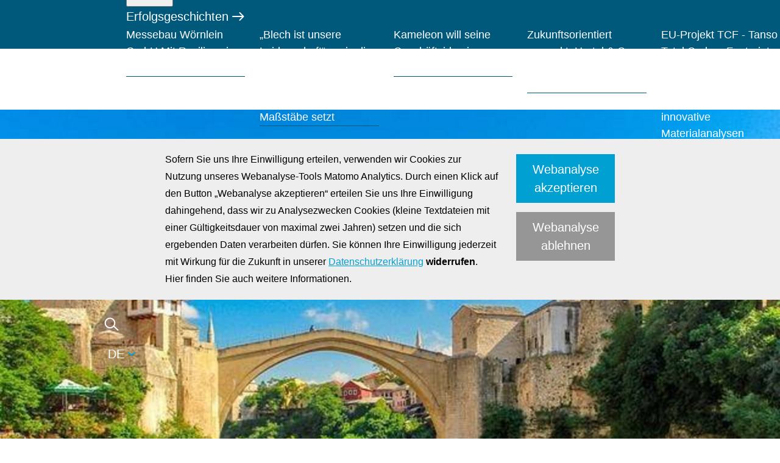

--- FILE ---
content_type: text/html; charset=utf-8
request_url: https://een-bayern.de/aktuelles/detail/wirtschaftsdialogbosnienundherzegowina
body_size: 7502
content:
<!DOCTYPE html>
<html lang="de">
<head>

<meta charset="utf-8">
<!-- 
	This website is powered by TYPO3 - inspiring people to share!
	TYPO3 is a free open source Content Management Framework initially created by Kasper Skaarhoj and licensed under GNU/GPL.
	TYPO3 is copyright 1998-2026 of Kasper Skaarhoj. Extensions are copyright of their respective owners.
	Information and contribution at https://typo3.org/
-->


<link rel="icon" href="/_assets/d8ca08859986ac0496cd66fc321aa1a9/Icons/favicon.svg" type="image/svg+xml">
<title>BIHK EEN: Wirtschaftsdialog Bosnien und Herzegowina</title>
<meta name="generator" content="TYPO3 CMS">
<meta name="viewport" content="width=device-width, initial-scale=1">
<meta name="twitter:card" content="summary">


<link rel="stylesheet" href="/typo3temp/assets/css/f5c81c8b73a532d54e1471eb29c93227.css?1765374765" media="all">
<link rel="stylesheet" href="/typo3temp/assets/css/8534bbbda0ff08af71862517a6a07151.css?1766064901" media="all">
<link href="/_assets/vite/assets/main-Cs_sP3lZ.css?1765371422" rel="stylesheet" >
<link href="/_assets/vite/assets/main-B06-8qIB.css?1765371422" rel="stylesheet" >
<link href="/_assets/f6ef6adaf5c92bf687a31a3adbcb0f7b/Css/news-basic.css?1731527102" rel="stylesheet" >






<link rel="preload" href="/_assets/vite/assets/blogger_sans-light-webfont-Bx8i6yiN.woff2" as="font" type="font/woff2" crossorigin />
    <link rel="preload" href="/_assets/vite/assets/blogger_sans-webfont-BVNOOkUp.woff2" as="font" type="font/woff2" crossorigin />
    <link rel="preload" href="/_assets/vite/assets/blogger_sans-medium-webfont-Bp0MZfTU.woff2" as="font" type="font/woff2" crossorigin />

    <link rel="preload" href="/_assets/vite/assets/sprite-L4ZGmWAk.svg" as="image" type="image/svg+xml" crossorigin />

    
    

<link rel="canonical" href="https://een-bayern.de/aktuelles/detail/wirtschaftsdialogbosnienundherzegowina"/>
</head>
<body>

    
    <a href="#main" class="bihk-button bihk-button--primary bihk-button-- bihk-button--start bihk-skip-link">
                    
                    <span >
            Zum Hauptinhalt springen
        </span>
                    
                </a>

    <header id="header" class="bihk-header">
            <div class="bihk-header__container">
                
                <div class="bihk-header__logo" >
                    

<div class="bihk-header-logo">
            <a href="/" class="bihk-header-logo__link">
                
                        
            <span class="desktop-logo"><img src="/_assets/vite/assets/logo_een-CrcJvX4J.svg" alt="Enterprise Europe Network" width="690" height="190"></span>
            <span class="mobile-logo">
                <img src="/_assets/vite/assets/logo_een_mobile-D1RRKcSe.svg" alt="Enterprise Europe Network" width="133" height="48">
                <img src="/_assets/vite/assets/logo_een_mobile_curve-Eyj-yBOh.svg" alt="Enterprise Europe Network" width="291" height="80">
            </span>
        
                    
            </a>
        </div>

                </div>

                
                <div class="bihk-header__metanav" >
                    
            
    <nav class="bihk-header-metanav" aria-labelledby="metanavName">
                
                    <div id="metanavName" class="visually-hidden">Meta</div>
                
                
                

                
                    <search>
                        

<svg width="32" height="32" class="bihk-button__icon">
                                <use href="/_assets/vite/assets/sprite-L4ZGmWAk.svg#search"></use>
                            </svg>
                    
                    <span class="visually-hidden">
                            Suche
                        </span>

                    </search>
                

                
                    

<a href="/kontakt" class="bihk-button bihk-button--primary bihk-button-- bihk-button--start">
                    
                    <span >
                        Kontakt
                    </span>
                    
                </a>

                
            
            </nav>


        
                </div>

                
                <div class="bihk-header__mainnav" >
                    
                        <search class="bihk-header__item bihk-header__item--mobile-only">
                            

<svg width="32" height="32" class="bihk-button__icon">
                                <use href="/_assets/vite/assets/sprite-L4ZGmWAk.svg#search"></use>
                            </svg>
                    
                    <span class="visually-hidden">
                                Suche
                            </span>

                        </search>
                    

                    <nav
                        class="bihk-header__item bihk-header__item--mainnav"
                        aria-labelledby="mainnav-button"
                    >
                        <button
                            id="mainnav-button"
                            class="bihk-header__toggle-button bihk-header__toggle-button--mobile-only"
                            aria-expanded="false"
                        >
                            <span class="visually-hidden">Haupt</span>
                            <span class="bihk-header-hamburger"></span>
                        </button>
                        <div class="bihk-header__clipbox">
                            <div class="bihk-header__sliding-panel">
                                
            
    <ul class="bihk-header-mainnav">
                
                    <li class="bihk-header-mainnav__item">
                        
                                <a href="/geschaeftspartnersuche" class="bihk-header-mainnav__link"
                                    
                                >
                                    Geschäftspartnersuche
                                </a>
                            
                    </li>
                
                    <li class="bihk-header-mainnav__item">
                        
                                <button class="bihk-header-mainnav__toggle-button bihk-header-mainnav__toggle-button--chevron" aria-expanded="false" >
                                    Unsere Services
                                </button>
                                <div class="bihk-header-mainnav__clipbox">
                                    <div class="bihk-header-mainnav__sliding-panel">
                                        <div class="bihk-header-mainnav__panel-container">
                                            <button class="bihk-header-mainnav__close-button">
                                                Zurück
                                            </button>

                                            <div class="bihk-header-subnav">
            
            

<a href="/unsere-services" class="bihk-button bihk-button-- bihk-button--end bihk-header-subnav__link bihk-header-subnav__link--l1">
                    
                    <span >
                Unsere Services
            </span>
                    
                        <svg width="32" height="32" class="bihk-button__icon">
                            <use href="/_assets/vite/assets/sprite-L4ZGmWAk.svg#arrow-right"></use>
                        </svg>
                    
                </a>


            
            <ul class="bihk-header-subnav__list bihk-header-subnav__list--l2">
                
                    <li class="bihk-header-subnav__item bihk-header-subnav__item--l2"
                        
                    >
                        <a class="bihk-header-subnav__link bihk-header-subnav__link--l2" href="/unsere-services/innovationsmanagement">
                            Innovationsmanagement
                        </a>

                        
                        

                    </li>
                
                    <li class="bihk-header-subnav__item bihk-header-subnav__item--l2"
                        
                    >
                        <a class="bihk-header-subnav__link bihk-header-subnav__link--l2" href="/unsere-services/eu-foerderung">
                            EU-Förderung
                        </a>

                        
                        

                    </li>
                
                    <li class="bihk-header-subnav__item bihk-header-subnav__item--l2"
                        
                    >
                        <a class="bihk-header-subnav__link bihk-header-subnav__link--l2" href="/unsere-services/eu-binnenmarkt">
                            EU-Binnenmarkt
                        </a>

                        
                        

                    </li>
                
                    <li class="bihk-header-subnav__item bihk-header-subnav__item--l2"
                        
                    >
                        <a class="bihk-header-subnav__link bihk-header-subnav__link--l2" href="/unsere-services/internationalisierung">
                            Internationalisierung
                        </a>

                        
                        

                    </li>
                
                    <li class="bihk-header-subnav__item bihk-header-subnav__item--l2"
                        
                    >
                        <a class="bihk-header-subnav__link bihk-header-subnav__link--l2" href="/unsere-services/nachhaltigkeit">
                            Nachhaltigkeit
                        </a>

                        
                        

                    </li>
                
            </ul>

        </div>

                                        </div>
                                    </div>
                                </div>
                            
                    </li>
                
                    <li class="bihk-header-mainnav__item">
                        
                                <button class="bihk-header-mainnav__toggle-button bihk-header-mainnav__toggle-button--chevron" aria-expanded="false" >
                                    Wir über uns
                                </button>
                                <div class="bihk-header-mainnav__clipbox">
                                    <div class="bihk-header-mainnav__sliding-panel">
                                        <div class="bihk-header-mainnav__panel-container">
                                            <button class="bihk-header-mainnav__close-button">
                                                Zurück
                                            </button>

                                            <div class="bihk-header-subnav">
            
            

<a href="/wir-ueber-uns" class="bihk-button bihk-button-- bihk-button--end bihk-header-subnav__link bihk-header-subnav__link--l1">
                    
                    <span >
                Wir über uns
            </span>
                    
                        <svg width="32" height="32" class="bihk-button__icon">
                            <use href="/_assets/vite/assets/sprite-L4ZGmWAk.svg#arrow-right"></use>
                        </svg>
                    
                </a>


            
            <ul class="bihk-header-subnav__list bihk-header-subnav__list--l2">
                
                    <li class="bihk-header-subnav__item bihk-header-subnav__item--l2"
                        
                    >
                        <a class="bihk-header-subnav__link bihk-header-subnav__link--l2" href="/wir-ueber-uns/auftragsberatungszentrum-bayern-ev">
                            Auftragsberatungszentrum Bayern e.V.
                        </a>

                        
                        

                    </li>
                
                    <li class="bihk-header-subnav__item bihk-header-subnav__item--l2"
                        
                    >
                        <a class="bihk-header-subnav__link bihk-header-subnav__link--l2" href="/wir-ueber-uns/ihk-fuer-muenchen-und-oberbayern">
                            IHK für München und Oberbayern
                        </a>

                        
                        

                    </li>
                
                    <li class="bihk-header-subnav__item bihk-header-subnav__item--l2"
                        
                    >
                        <a class="bihk-header-subnav__link bihk-header-subnav__link--l2" href="/wir-ueber-uns/handwerkskammer-fuer-muenchen-und-oberbayern">
                            Handwerkskammer für München und Oberbayern
                        </a>

                        
                        

                    </li>
                
                    <li class="bihk-header-subnav__item bihk-header-subnav__item--l2"
                        
                    >
                        <a class="bihk-header-subnav__link bihk-header-subnav__link--l2" href="/wir-ueber-uns/bayern-innovativ-gmbh">
                            Bayern Innovativ GmbH
                        </a>

                        
                        

                    </li>
                
                    <li class="bihk-header-subnav__item bihk-header-subnav__item--l2"
                        
                    >
                        <a class="bihk-header-subnav__link bihk-header-subnav__link--l2" href="/wir-ueber-uns/bayern-handwerk-international">
                            Bayern Handwerk International
                        </a>

                        
                        

                    </li>
                
                    <li class="bihk-header-subnav__item bihk-header-subnav__item--l2"
                        
                    >
                        <a class="bihk-header-subnav__link bihk-header-subnav__link--l2" href="/wir-ueber-uns/bayerische-forschungsallianz">
                            Bayerische Forschungsallianz
                        </a>

                        
                        

                    </li>
                
                    <li class="bihk-header-subnav__item bihk-header-subnav__item--l2"
                        
                    >
                        <a class="bihk-header-subnav__link bihk-header-subnav__link--l2" href="/wir-ueber-uns/aussenwirtschaftszentrum-bayern-bihk-service-gmbh">
                            BIHK Service GmbH- Außenwirtschaftszentrum Bayern
                        </a>

                        
                        

                    </li>
                
            </ul>

        </div>

                                        </div>
                                    </div>
                                </div>
                            
                    </li>
                
                    <li class="bihk-header-mainnav__item">
                        
                                <button class="bihk-header-mainnav__toggle-button bihk-header-mainnav__toggle-button--chevron" aria-expanded="false" >
                                    Erfolgsgeschichten
                                </button>
                                <div class="bihk-header-mainnav__clipbox">
                                    <div class="bihk-header-mainnav__sliding-panel">
                                        <div class="bihk-header-mainnav__panel-container">
                                            <button class="bihk-header-mainnav__close-button">
                                                Zurück
                                            </button>

                                            <div class="bihk-header-subnav">
            
            

<a href="/erfolgsgeschichten" class="bihk-button bihk-button-- bihk-button--end bihk-header-subnav__link bihk-header-subnav__link--l1">
                    
                    <span >
                Erfolgsgeschichten
            </span>
                    
                        <svg width="32" height="32" class="bihk-button__icon">
                            <use href="/_assets/vite/assets/sprite-L4ZGmWAk.svg#arrow-right"></use>
                        </svg>
                    
                </a>


            
            <ul class="bihk-header-subnav__list bihk-header-subnav__list--l2">
                
                    <li class="bihk-header-subnav__item bihk-header-subnav__item--l2"
                        
                    >
                        <a class="bihk-header-subnav__link bihk-header-subnav__link--l2" href="/erfolgsgeschichten/messebau-woernlein-gmbh-mit-resilienz-in-die-zukunft">
                            Messebau Wörnlein GmbH Mit Resilienz in die Zukunft
                        </a>

                        
                        

                    </li>
                
                    <li class="bihk-header-subnav__item bihk-header-subnav__item--l2"
                        
                    >
                        <a class="bihk-header-subnav__link bihk-header-subnav__link--l2" href="/erfolgsgeschichten/blech-ist-unsere-leidenschaft-wie-die-martelleria-blechmanufaktur-aus-forstern-weltweit-massstaebe-setzt">
                            „Blech ist unsere Leidenschaft“ – wie die Martelleria Blechmanufaktur aus Forstern weltweit Maßstäbe setzt
                        </a>

                        
                        

                    </li>
                
                    <li class="bihk-header-subnav__item bihk-header-subnav__item--l2"
                        
                    >
                        <a class="bihk-header-subnav__link bihk-header-subnav__link--l2" href="/erfolgsgeschichten/kameleon-will-seine-geschaeftsidee-in-neuseeland-etablieren">
                            Kameleon will seine Geschäftsidee in Neuseeland etablieren
                        </a>

                        
                        

                    </li>
                
                    <li class="bihk-header-subnav__item bihk-header-subnav__item--l2"
                        
                    >
                        <a class="bihk-header-subnav__link bihk-header-subnav__link--l2" href="/erfolgsgeschichten/zukunftsorientiert-verpackt-hertel-co-gmbh-lebt-nachhaltigkeit">
                            Zukunftsorientiert verpackt: Hertel &amp; Co GmbH lebt Nachhaltigkeit
                        </a>

                        
                        

                    </li>
                
                    <li class="bihk-header-subnav__item bihk-header-subnav__item--l2"
                        
                    >
                        <a class="bihk-header-subnav__link bihk-header-subnav__link--l2" href="/erfolgsgeschichten/eu-projekt-tcf-tanso-total-carbon-footprint-entwicklung-nachhaltiger-loesungen-fuer-die-industrie-durch-innovative-materialanalysen">
                            EU-Projekt TCF - Tanso Total Carbon Footprint: Entwicklung nachhaltiger Lösungen für die Industrie durch innovative Materialanalysen
                        </a>

                        
                        

                    </li>
                
                    <li class="bihk-header-subnav__item bihk-header-subnav__item--l2"
                        
                    >
                        <a class="bihk-header-subnav__link bihk-header-subnav__link--l2" href="/erfolgsgeschichten/moebelkollektiv">
                            Möbelkollektiv
                        </a>

                        
                        

                    </li>
                
                    <li class="bihk-header-subnav__item bihk-header-subnav__item--l2"
                        
                    >
                        <a class="bihk-header-subnav__link bihk-header-subnav__link--l2" href="/erfolgsgeschichten/eu-projekt-diamoniq-entwicklung-einer-innovativen-mikroskopie-technologie-zur-qualitaetskontrolle-in-der-halbleiterindustrie">
                            EU-Projekt DIAMONIQ: Entwicklung einer innovativen Mikroskopie-Technologie zur Qualitätskontrolle in der Halbleiterindustrie
                        </a>

                        
                        

                    </li>
                
                    <li class="bihk-header-subnav__item bihk-header-subnav__item--l2"
                        
                    >
                        <a class="bihk-header-subnav__link bihk-header-subnav__link--l2" href="/erfolgsgeschichten/gezielte-beratung-fuehrt-zum-erfolg-forge-unternehmensberatung-gewinnt-coaching-auftrag">
                            Gezielte Beratung führt zum Erfolg: Forge Unternehmensberatung gewinnt Coaching-Auftrag
                        </a>

                        
                        

                    </li>
                
            </ul>

        </div>

                                        </div>
                                    </div>
                                </div>
                            
                    </li>
                
                    <li class="bihk-header-mainnav__item">
                        
                                <a href="/aktuelles" class="bihk-header-mainnav__link"
                                    aria-current='page'
                                >
                                    Aktuelles
                                </a>
                            
                    </li>
                
                    <li class="bihk-header-mainnav__item">
                        
                                <a href="/veranstaltungen" class="bihk-header-mainnav__link"
                                    
                                >
                                    Veranstaltungen
                                </a>
                            
                    </li>
                
                <li class="bihk-header-mainnav__item bihk-header-mainnav__item--metanav-mobile">
                    
                    
    <nav class="bihk-header-metanav" aria-labelledby="metanavName">
                
                
                        
                        
                            

<a href="/kontakt" class="bihk-button bihk-button--primary bihk-button-- bihk-button--start">
                    
                    <span >
                                Kontakt
                            </span>
                    
                </a>

                        
                    
            </nav>


                
                </li>
            </ul>


            
                <search>
                    

<svg width="32" height="32" class="bihk-button__icon">
                                <use href="/_assets/vite/assets/sprite-L4ZGmWAk.svg#search"></use>
                            </svg>
                    
                    <span class="visually-hidden">
                        Suche
                    </span>

                </search>
            

            <!-- Language menu -->
            


    <div class="language-dropdown">
        <!-- Button showing the current language with aria-haspopup and aria-expanded -->
        
            
                <button id="current-language" class="language-button" aria-haspopup="true" aria-expanded="false" aria-controls="language-menu">
                    <span>de</span>
                </button>
            
        
            
        
        
        <!-- Language list dropdown with accessible roles and aria-labels -->
        <ul id="language-menu" class="language-menu" role="menu" aria-labelledby="current-language">
            
                
            
                
            
        </ul>
    </div>


        
                            </div>
                        </div>
                    </nav>
                </div>
            </div>
        </header>



    
    <main id="main">
        <!-- Slider -->
        
        <!-- Content -->
        
    

    
    


	


<div class="bihk-news bihk-news--detail">
	<div class="article" itemscope="itemscope" itemtype="http://schema.org/Article">
		
	

            
                <div class="bihk-hero-image bihk-layout-grid--max">
                    
                        
                            <picture>
                                <source srcset="/fileadmin/_processed_/c/2/csm_bosnien_a54a69a23d.jpg" media="(max-width: 670px)">
                                <source srcset="/fileadmin/_processed_/c/2/csm_bosnien_c24ce69ea2.jpg" media="(min-width: 670px)">
                                <img data-copyright="" class="bihk-hero-image__image" src="/fileadmin/_processed_/c/2/csm_bosnien_c24ce69ea2.jpg" width="1400" height="932" alt="" title="Bosnien/pixabay" />
                            </picture>
                        
                    
                </div>
            

            <div class="bihk-layout-grid--text bihk-white-box bihk-white-box--no-background ">
            
                <div class="bihk-news__meta">
                    <!-- date -->
                    <time itemprop="datePublished" datetime="2019-10-24">
                        24.10.2019
                        
                    </time>

                    <!-- categories -->
                    

                    <!-- author -->
                    
                </div>

                <!-- headline -->
                <h1 class="bihk-news__headline" itemprop="headline">Wirtschaftsdialog Bosnien und Herzegowina</h1>

                

                <!-- main text -->
                <div itemprop="articleBody">
                    <div class="GroupWiseMessageBody"><p>Im Rahmen des kostenlosen <a href="http://http://" target="https://www.ihk-muenchen.de/veranstaltung/detail.jsp?id=20257" rel="noreferrer">„Wirtschaftsdialoges Bosnien und Herzegowina“ </a>erhalten Sie die Möglichkeit ‎mehr über diesen interessanten Markt zu erfahren. Im Fokus wird die Metall-, Auto- und ‎Elektroindustrie stehen. Zudem informieren wie Sie bei spannenden Vorträgen über die ‎Investitionsmöglichkeiten und die wirtschaftliche Zusammenarbeit zwischen den Ländern. ‎Anschließend können Sie in persönlichen Gesprächen bosnisch-herzegowinische ‎Unternehmer/innen kennen lernen.</p>
<div><p>&nbsp;‎&nbsp;</p></div>
<div><p><strong>Wann:</strong> ‎ ‎Mittwoch, den 27. November, von 09:30 Uhr bis 15:30 Uhr ‎inklusive ‎Mittagessen und ‎Gelegenheit zum Networking ‎&nbsp;</p></div>
<div><p><strong>Wo:‎</strong> ‎ IHK für München und Oberbayern | Max-Joseph-Straße 2, 80333 ‎München&nbsp;</p></div>
<div>&nbsp;</div>
<div><p>Zur Anmeldung geht's <a href="https://www.ihk-muenchen.de/veranstaltung/detail.jsp?id=20257">hier</a>.&nbsp;</p></div>
<div>&nbsp;</div></div>
                </div>

                <!-- social share -->
                
            
        </div>


		

	</div>
</div>






    </main>


    
    

<footer id="footer" class="bihk-footer bihk-layout-grid--max">
            <div class="bihk-footer__container">

                <div class="bihk-footer__column">
                    
            
                

    <div class="bihk-text-media ">
            
                
                        <h2 class="bihk-text-media__header"><p>Enterprise Europe Network Bayern</p></h2>
                    
            

            

            

            <div>
            <p>BIHK Service GmbH</p>
<p>Lorenzer Platz 27<br> 90402 Nürnberg</p>
<p>Telefon: 0911 23886-3<br> Telefax: 0911 23886-50<br> <br> E-Mail: <a href="mailto:een@bihk-service.de">een@bihk-service.de</a></p>
<p><a href="/kontakt">Kontakt</a></p>
        </div>
        </div>




            
        
                </div>

                <div class="bihk-footer__column">
                    
            
                

    <div class="bihk-text-media ">
            
                
                        <h2 class="bihk-text-media__header"><p>Enterprise Europe Network</p></h2>
                    
            

            

            

            <div>
            <p><a href="https://een.ec.europa.eu" target="_blank">een.ec.europa.eu</a></p>
        </div>
        </div>




            
        
                </div>

                <div class="bihk-footer__column">
                    
            
                

    <div class="bihk-text-media ">
            

            

            
                <figure class="bihk-text-media__media">
                    <img srcset="/fileadmin/Dateien/Bilder/Teaser/15_years_een.png 670w,
                                         /fileadmin/Dateien/Bilder/Teaser/15_years_een.png 1000w" sizes="(min-width: 670px) 1000px, 100vw" data-copyright src="/fileadmin/_processed_/4/d/csm_15_years_een_147356a8eb.png" width="700" height="626" alt>
                </figure>
            

            <div>
            
        </div>
        </div>




            
        
                </div>

                <div class="bihk-footer__column">
                    <nav aria-labelledby="imprint-menu-title">
                        <h2 id="imprint-menu-title">Rechtliches</h2>
                        
            
                <ul>
                    
                        <li><a href="/rechtliches/impressum">Impressum</a></li>
                    
                        <li><a href="/rechtliches/datenschutz">Datenschutz</a></li>
                    
                        <li><a href="/rechtliches/dsvgo">Erklärung zur Barrierefreiheit</a></li>
                    
                        <li><a href="/rechtliches/ki">KI</a></li>
                    
                    <li><a href="#" id="imageCopyrightButton">Bildnachweise</a></li>
                </ul>
            
        
                    </nav>
                    
                    	<div class="bihk-footer__socials">
                            <a href="https://www.facebook.com/eenbayern/" rel="nofollow me" target="_blank"><svg width="32" height="32" aria-hidden="true" focusable="false"><use href="/_assets/vite/assets/sprite-L4ZGmWAk.svg#social-facebook"></use></svg><span class="visually-hidden">Facebook</span></a><a href="https://www.linkedin.com/company/een-bayern" rel="nofollow me" target="_blank"><svg width="32" height="32" aria-hidden="true" focusable="false"><use href="/_assets/vite/assets/sprite-L4ZGmWAk.svg#social-linkedin"></use></svg><span class="visually-hidden">LinkedIn</span></a>
                    	</div>
                    
                    
                </div>

                <p class="bihk-footer__external-links-info">
            Externe Links sind mit dem Symbol <svg xmlns="http://www.w3.org/2000/svg" width="20" height="20" fill="none"><path fill="#009ED4" d="M18.1 1.81a1.056 1.056 0 0 1 0 1.49l-7.46 7.46a1.058 1.058 0 0 1-1.49-1.5l7.46-7.46a1.056 1.056 0 0 1 1.49 0v.01Z"/><path fill="#009ED4" d="M12.62.01h7.39v2.11h-7.39a1.06 1.06 0 0 1 0-2.12v.01Z"/><path fill="#009ED4" d="M17.89.01H20V7.4a1.06 1.06 0 0 1-2.12 0V.01h.01Z"/><path stroke="#9B9B9C" stroke-linecap="round" stroke-linejoin="round" stroke-width="2" d="M15.78 10.56V19H1V4.23h8.44"/></svg> gekennzeichnet. <br /><br />
		<span style="grid-column: span 4;">
           	<img src="/_assets/vite/assets/logo_een_small-HTPBnNGs.svg" alt="Enterprise Europe Network" width="515" height="99" loading="lazy"> <br />
		</span>
		<span style="grid-column: span 4;">
		[TRANSLATE DE] This project has received funding from the European Union´s “Single Market Programme” under the Grant Agreement Number: 101052685 – Enterprise Europe Network / Bavaria / Bavaria2Europe. <br /><br />
		</span>
        </p>
                <p class="bihk-footer__copyright">
            © EEN
            2026
        </p>
            </div>
        </footer>
        <dialog id="imageCopyrightDialog" class="bihk-footer__image-copyright">
            <form class="bihk-footer__image-copyright-form" method="dialog">
                

<button
                    
                    
                    class="bihk-button bihk-button--primary bihk-button-- bihk-button--icononly "
                >
                    
                        <svg width="32" height="32" class="bihk-button__icon">
                            <use href="/_assets/vite/assets/sprite-L4ZGmWAk.svg#close"></use>
                        </svg>
                    
                    <span class="visually-hidden">Dialogfenster schließen</span>
                    
                </button>

            </form>
            <div class="bihk-footer__image-copyright-container">
                <h2>Bildnachweise</h2>
                <ul class="bihk-footer__image-copyright-list"></ul>
            </div>
        </dialog>

<script src="/typo3temp/assets/js/b067bd808bf839f10e58746257775981.js?1766065962"></script>
<script type="module" src="/_assets/vite/assets/main.entry-BgcVaJan.js?1765371422"></script>
<script type="module" src="/_assets/vite/assets/main.entry-D5L8iohv.js?1765371422"></script>

<div id="cookie-banner" class="cookie-banner-overlay cookie-banner-active">
    <div class="cookie-banner-content">
        <div class="container">
            <div class="row">
                <div class="col-xs-12 col-sm-12 col-md-8 col-lg-9">
                    <p>
                        Sofern Sie uns Ihre Einwilligung erteilen, verwenden wir Cookies zur Nutzung unseres
                        Webanalyse-Tools Matomo Analytics. Durch einen Klick auf den Button „Webanalyse akzeptieren“
                        erteilen Sie uns Ihre Einwilligung dahingehend, dass wir zu Analysezwecken Cookies (kleine
                        Textdateien mit einer Gültigkeitsdauer von maximal zwei Jahren) setzen und die sich
                        ergebenden Daten verarbeiten dürfen. Sie können Ihre Einwilligung jederzeit mit Wirkung für die Zukunft
                        in unserer
                        <a href="/rechtliches/datenschutz" title="Datenschutzerklärung" target="_self" class="cookie-banner-link">
                            <span>Datenschutzerklärung</span></a> <b>widerrufen</b>. Hier finden Sie auch weitere Informationen.
                    </p>
                </div>
                <div class="col-xs-12 col-sm-12 col-md-4 col-lg-3">
                    <button class="button" title="Webanalyse akzeptieren" onclick="setMatomoConsent()">
                        Webanalyse akzeptieren
                    </button>
                    <button class="btn-cookie-2 button" title="Webanalyse ablehnen" onclick="declineMatomoConsent()">Webanalyse ablehnen
                    </button>
                </div>
            </div>
        </div>
    </div>
</div>


<style>

.container {
max-width: 80%;
margin-left: auto;
margin-right: auto;
}

  .cookie-banner-overlay {
  display:none;
 width:100%;
 z-index:9999999;
 position:fixed;
 top:50%;
 -ms-transform:translateY(-50%);
 transform:translateY(-50%);
 left:0;
 background-color:#eee;
 overflow-y:hidden;
padding:20px 0;                      
}
.cookie-banner-overlay a.external-ihk {
 background-color:red;
 padding:2px
}
.cookie-banner-overlay button:hover {
 background:#003366
}
.cookie-banner-overlay p {
 color:#000;
 margin:0;
 font-size:16px;
 line-height:28px
}
.cookie-banner-active {
 max-height:1000px;
                      display:block;
}
.cookie-banner-content {

}
@media only screen and (min-width:768px) {
 .cookie-banner-content .container {
  width:60%
 }
.container {
max-width: 60%;
}
div.col-xs-12:nth-child(1) {
position: relative;
width: 100%;
min-height: 1px;
padding-right: 15px;
padding-left: 15px;
max-width: 75%;
float: left;
}

div.col-xs-12:nth-child(2) {
position: relative;
width: 100%;
min-height: 1px;
padding-right: 15px;
padding-left: 15px;
max-width: 25%;
float: right;
}  
  
}
.cookie-banner-overlay button {
 font-weight:500;
 font-size:20px;
 padding:10px;
 margin-top:5px;
 margin-bottom:5px;
 border:none;
 width:100%;
 color:white;
 background:#00a0d2
}
.cookie-banner-link {
 color:#00a0d2
}
.cookie-banner-overlay .btn-cookie-2 {
 margin-top:10px;
 background:#969696;
 color:white
}
@media screen and (max-device-width:576px) {
 .cookie-banner-overlay button {
  font-size:14px;
  margin-bottom:0px;
  padding:5px
 }
 .cookie-banner-overlay p {
  font-size:10px;
  line-height:20px
 }
}</style>


<script>
<!-- Matomo -->
  var _paq = window._paq = window._paq || [];
  /* tracker methods like "setCustomDimension" should be called before "trackPageView" */
  _paq.push(['requireConsent']);
  _paq.push(['trackPageView']);
  _paq.push(['enableLinkTracking']);
  (function() {
    var u="https://matomo.bihk.de/";
    _paq.push(['setTrackerUrl', u+'matomo.php']);
    _paq.push(['setSiteId', '5']);
    var d=document, g=d.createElement('script'), s=d.getElementsByTagName('script')[0];
    g.async=true; g.src=u+'matomo.js'; s.parentNode.insertBefore(g,s);
  })();

<!-- End Matomo Code -->
  
    //Function to get a Cookie
    function getCookie(cname) {
        let name = cname + "=";
        let decodedCookie = decodeURIComponent(document.cookie);
        let ca = decodedCookie.split(';');
        for (let i = 0; i < ca.length; i++) {
            let c = ca[i];
            while (c.charAt(0) == ' ') {
                c = c.substring(1);
            }
            if (c.indexOf(name) == 0) {
                return c.substring(name.length, c.length);
            }
        }
        return "";
    }

    //Function to set mtm_consent Cookie
    function setMatomoConsent() {
        document.getElementById("cookie-banner").classList.remove('cookie-banner-active');
      console.log("consent");
        _paq.push(['rememberConsentGiven', (720 * 24)]);
    }

    //Function to set mtm_consent_removed Cookie
    function declineMatomoConsent() {
        document.getElementById("cookie-banner").classList.remove('cookie-banner-active');
        _paq.push(['forgetConsentGiven']);
                         console.log("decline");
    }

    //Function to check if Cookies are set and shows banner if not
    function checkCookie() {
        let getCookieMtmConsent = getCookie("mtm_consent");
        let getCookieMtmConsentRemove = getCookie("mtm_consent_removed");
        if (getCookieMtmConsent == "" && getCookieMtmConsentRemove == "") {
            document.getElementById("cookie-banner").classList.add('cookie-banner-active');
        } else {
            document.getElementById("cookie-banner").classList.remove('cookie-banner-active');
        }
    }


        checkCookie();      

</script>
</body>
</html>

--- FILE ---
content_type: text/css; charset=utf-8
request_url: https://een-bayern.de/typo3temp/assets/css/8534bbbda0ff08af71862517a6a07151.css?1766064901
body_size: -69
content:
.bihk-hero-image:before, .bihk-hero-image__link:before, .bihk-hero-image:after {background: none !important}

--- FILE ---
content_type: text/css; charset=utf-8
request_url: https://een-bayern.de/_assets/vite/assets/main-Cs_sP3lZ.css?1765371422
body_size: 11989
content:
@charset "UTF-8";:root{--size-50: .5rem;--size-75: .75rem;--size-100: 1rem;--size-150: 1.5rem;--size-200: 2rem;--size-300: 3rem;--size-400: 4rem;--size-500: 5rem;--size-800: 8rem;--size-1600: 10rem;--font-size-00: .75rem;--font-size-0: .938rem;--font-size-1: 1rem;--font-size-2: 1.125rem;--font-size-3: 1.25rem;--font-size-4: 1.375rem;--font-size-5: 1.5rem;--font-size-6: 1.875rem;--font-size-7: 2.125rem;--black-color: 0 0% 0%;--titan-color: 240 1% 35%;--black: hsl(var(--black-color));--white: hsl(360deg 100% 100%);--light-blue: hsl(198deg 63% 95% / 100%);--primary-sky: hsl(195deg 100% 42%);--primary-ocean: hsl(210deg 100% 20%);--primary-ocean-input: hsl(204deg 24% 96%);--secondary-lime: hsl(99deg 57% 44%);--secondary-hibiscus: hsl(351deg 89% 47%);--secondary-mauve: hsl(305deg 33% 47%);--secondary-mandarin: hsl(29deg 88% 52%);--secondary-sun: hsl(48deg 100% 50%);--secondary-stone: hsl(0deg 1% 70%);--titan-100: hsl(var(--titan-color));--titan-90: hsl(var(--titan-color) / 90%);--titan-80: hsl(var(--titan-color) / 80%);--titan-70: hsl(var(--titan-color) / 70%);--titan-60: hsl(var(--titan-color) / 60%);--titan-50: hsl(var(--titan-color) / 50%);--titan-40: hsl(var(--titan-color) / 40%);--titan-30: hsl(var(--titan-color) / 30%);--titan-20: hsl(var(--titan-color) / 20%);--titan-10: hsl(var(--titan-color) / 10%);--grey-300: hsl(210deg 10% 92%);--grey-200: hsl(204deg 24% 96%);--grey-100: hsl(210deg 10% 97%);--grey-50: hsl(0deg 0 98%);--accent-color: var(--primary-sky);--background-color: var(--grey-200);--surface-color: var(--white);--text-color: var(--titan-100);--shadow-1: 0 2px 8px 0 hsl(var(--black-color) / 15%);--shadow-2: 0 4px 10px 0 hsl(var(--black-color) / 25%);--page-padding-inline: 1.5rem;--min-taptarget-size: 3.125rem;--max-text-width: 40rem;--max-content-width: 80rem;--border-radius-25: .25rem;--border-radius-50: .5rem;--border-radius-75: .75rem;--border-radius-100: 1rem;--transition-duration-1: .15s;--transition-duration-2: .2s;--transition-function-1: ease-out;--transition-function-2: cubic-bezier(.77, 0, .175, 1);--transition-1: all var(--transition-duration-1) var(--transition-function-1);--transition-2: all var(--transition-duration-2) var(--transition-function-2)}@media(prefers-reduced-motion){:root{--transition-duration-1: 0s;--transition-duration-2: 0s}}:not(:defined){visibility:hidden}*,*:before,*:after{box-sizing:border-box}:root{scrollbar-gutter:stable}html{-webkit-text-size-adjust:none;-moz-text-size-adjust:none;text-size-adjust:none}body,h1,h2,h3,h4,p,figure,blockquote,dl,dd{margin:0}ul[role=list],ol[role=list]{list-style:none}body{min-height:100vh;line-height:1.5;background-color:var(--background-color)}h1,h2,h3,h4,button,input,label{line-height:1.1}h1,h2,h3,h4{text-wrap:balance}a{-webkit-text-decoration-skip:ink;text-decoration-skip-ink:auto;color:currentColor}img,picture{max-width:100%;display:block}input,button,textarea,select{font:inherit}textarea:not([rows]){min-height:10em}:target{scroll-margin-block:5ex}@font-face{font-family:Source Sans Pro;src:url(./SourceSans3VF-Upright-subset-CLKkH78k.woff2);font-style:normal;font-weight:200 900;unicode-range:U+0020-007E,U+00A0-00FF,U+0131,U+0152-0153,U+02BB-02BC,U+02C6,U+02DA,U+02DC,U+2007,U+2009-200B,U+2010-201E,U+2020-2023,U+2026,U+202F-2033,U+2035,U+2039-203A,U+203C-203F,U+2044,U+2047-204A,U+2074,U+20AC,U+2122,U+2191,U+2193,U+2212,U+2215,U+FEFF}@font-face{font-family:Source Sans Pro;src:url(./SourceSans3VF-Italic-subset-zJDBmE_s.woff2);font-style:italic;font-weight:200 900;unicode-range:U+0020-007E,U+00A0-00FF,U+0131,U+0152-0153,U+02BB-02BC,U+02C6,U+02DA,U+02DC,U+2007,U+2009-200B,U+2010-201E,U+2020-2023,U+2026,U+202F-2033,U+2035,U+2039-203A,U+203C-203F,U+2044,U+2047-204A,U+2074,U+20AC,U+2122,U+2191,U+2193,U+2212,U+2215,U+FEFF}body{font-family:Source Sans Pro,system-ui,sans-serif;color:var(--text-color);line-height:1.3;font-weight:400;font-size:var(--font-size-2);-webkit-hyphens:auto;hyphens:auto}@media(min-width:768px){body{font-size:var(--font-size-4)}}p{margin-block:var(--size-100)}:is(h1,h2,h3,h4,h5,h6,.h1,.h2,.h3,.h4,.h5,.h6){margin-block:var(--size-100);font-weight:600;color:var(--primary-ocean)}h1,.h1{font-size:var(--font-size-7);line-height:1.25}h2,.h2{font-size:var(--font-size-6);line-height:1.28}h3,.h3{font-size:var(--font-size-5)}h4,.h4,h5,.h5,h6,.h6{font-size:var(--font-size-3)}.visually-hidden{position:absolute;transform:scale(0)}#main :not([class^=bihk-]) a.external:not([class^=bihk-]),.bihk-footer :not(.bihk-footer__socials)>a.external{position:relative}#main :not([class^=bihk-]) a.external:not([class^=bihk-]):after,.bihk-footer :not(.bihk-footer__socials)>a.external:after{content:url("data:image/svg+xml,%3Csvg xmlns='http://www.w3.org/2000/svg' width='20' height='20' fill='none'%3E%3Cpath fill='%23009ED4' d='M18.1 1.81a1.056 1.056 0 0 1 0 1.49l-7.46 7.46a1.058 1.058 0 0 1-1.49-1.5l7.46-7.46a1.056 1.056 0 0 1 1.49 0v.01Z'/%3E%3Cpath fill='%23009ED4' d='M12.62.01h7.39v2.11h-7.39a1.06 1.06 0 0 1 0-2.12v.01Z'/%3E%3Cpath fill='%23009ED4' d='M17.89.01H20V7.4a1.06 1.06 0 0 1-2.12 0V.01h.01Z'/%3E%3Cpath stroke='%239B9B9C' stroke-linecap='round' stroke-linejoin='round' stroke-width='2' d='M15.78 10.56V19H1V4.23h8.44'/%3E%3C/svg%3E");display:inline-block;margin-left:5px}#main :not([class^=bihk-]) .news-list-view a.external:not([class^=bihk-]).bihk-card__header--link{position:unset}#main :not([class^=bihk-]) .news-list-view a.external:not([class^=bihk-]).bihk-card__header--link:before{content:"";position:absolute;inset:0;display:block;margin-left:0}#main :not([class^=bihk-]) .news-list-view a.external:not([class^=bihk-]).bihk-card__header--link:after{position:relative}:root{--focus-color: var(--primary-ocean);--focus-outline: 2px solid var(--focus-color);--focus-outline-offset: 2px}:focus-visible{outline:var(--focus-outline);outline-offset:var(--focus-outline-offset)}.bihk-text table{float:none}.bihk-text table th,.bihk-text table td{padding:var(--size-100)}.bihk-text table th{text-align:left;font-size:var(--font-size-0);background-color:var(--primary-ocean);color:#fff}.bihk-text table tbody>:nth-child(2n){background-color:var(--grey-200)}.bihk-text ul{list-style-position:outside;padding-left:var(--size-200)}.bihk-text a{color:var(--primary-ocean);text-decoration:none}.bihk-text a:hover,.bihk-text a:active,.bihk-text a:focus{color:var(--primary-sky)}.bihk-text a:focus-visible{outline-offset:1px}.bihk-text blockquote{border-left:8px solid var(--primary-ocean);background-color:var(--grey-300);padding:var(--size-100)}.bihk-text blockquote p{margin-block:0}.bihk-news__headline{margin-block:var(--size-75) var(--size-200)}.bihk-news__meta{color:var(--primary-ocean)}.bihk-news__meta>*:not(:last-child):after{content:" | "}.pagination{margin-block:var(--size-150);margin-inline:var(--page-padding-inline);display:grid;grid-template-columns:auto 1fr auto;grid-gap:var(--size-100);align-items:center}@media not (max-width:789px){.pagination{margin-block:var(--size-300)}}@media not (max-width:1480px){.pagination{max-width:var(--max-content-width, 1400px);margin-inline:auto}}.pagination .pagination__form{text-align:center}.pagination .pagination__form>*{display:inline-block}.pagination .pagination__input{border-radius:0;border:1px solid transparent;border-bottom-color:var(--primary-sky);background-color:var(--white);color:var(--titan-100);padding:var(--size-75) var(--size-100);-webkit-appearance:none;appearance:none;-moz-appearance:textfield;text-align:center;width:56px}.pagination .pagination__input::-webkit-inner-spin-button,.pagination .pagination__input::-webkit-outer-spin-button{-webkit-appearance:none;appearance:none;margin:0}.pagination .pagination__input:hover{box-shadow:0 1px 0 0 var(--primary-sky)}.pagination .pagination__input::-moz-placeholder{color:var(--titan-50)}.pagination .pagination__input::placeholder{color:var(--titan-50)}.pagination .pagination__input:focus:not(:focus-visible),.pagination .pagination__input:active:not(:focus-visible){outline:none}.pagination .pagination__input:focus-visible{outline-offset:1px}.bihk-white-box:not(.bihk-white-box--no-background) .pagination .pagination__input{background-color:var(--primary-ocean-input)}form .form-group{padding-bottom:var(--size-100)}form label{font-size:var(--font-size-00);cursor:pointer;padding-bottom:2px}form .input:not(.checkbox) input[type=text],form .input:not(.checkbox) input[type=email],form .input:not(.checkbox) input[type=date],form .input:not(.checkbox) textarea,form .input:not(.checkbox) select{border-radius:0;border:1px solid transparent;border-bottom-color:var(--primary-sky);background-color:var(--white);color:var(--titan-100);padding:var(--size-75) var(--size-100);width:100%}form .input:not(.checkbox) input[type=text]:hover,form .input:not(.checkbox) input[type=email]:hover,form .input:not(.checkbox) input[type=date]:hover,form .input:not(.checkbox) textarea:hover,form .input:not(.checkbox) select:hover{box-shadow:0 1px 0 0 var(--primary-sky)}form .input:not(.checkbox) input[type=text]::-moz-placeholder,form .input:not(.checkbox) input[type=email]::-moz-placeholder,form .input:not(.checkbox) input[type=date]::-moz-placeholder,form .input:not(.checkbox) textarea::-moz-placeholder,form .input:not(.checkbox) select::-moz-placeholder{color:var(--titan-50)}form .input:not(.checkbox) input[type=text]::placeholder,form .input:not(.checkbox) input[type=email]::placeholder,form .input:not(.checkbox) input[type=date]::placeholder,form .input:not(.checkbox) textarea::placeholder,form .input:not(.checkbox) select::placeholder{color:var(--titan-50)}form .input:not(.checkbox) input[type=text]:focus:not(:focus-visible),form .input:not(.checkbox) input[type=text]:active:not(:focus-visible),form .input:not(.checkbox) input[type=email]:focus:not(:focus-visible),form .input:not(.checkbox) input[type=email]:active:not(:focus-visible),form .input:not(.checkbox) input[type=date]:focus:not(:focus-visible),form .input:not(.checkbox) input[type=date]:active:not(:focus-visible),form .input:not(.checkbox) textarea:focus:not(:focus-visible),form .input:not(.checkbox) textarea:active:not(:focus-visible),form .input:not(.checkbox) select:focus:not(:focus-visible),form .input:not(.checkbox) select:active:not(:focus-visible){outline:none}form .input:not(.checkbox) input[type=text]:focus-visible,form .input:not(.checkbox) input[type=email]:focus-visible,form .input:not(.checkbox) input[type=date]:focus-visible,form .input:not(.checkbox) textarea:focus-visible,form .input:not(.checkbox) select:focus-visible{outline-offset:1px}form .input:not(.checkbox) input[type=text][aria-invalid=true],form .input:not(.checkbox) input[type=text]:user-invalid,form .input:not(.checkbox) input[type=email][aria-invalid=true],form .input:not(.checkbox) input[type=email]:user-invalid,form .input:not(.checkbox) input[type=date][aria-invalid=true],form .input:not(.checkbox) input[type=date]:user-invalid,form .input:not(.checkbox) textarea[aria-invalid=true],form .input:not(.checkbox) textarea:user-invalid,form .input:not(.checkbox) select[aria-invalid=true],form .input:not(.checkbox) select:user-invalid{border-color:var(--secondary-hibiscus)}form .input:not(.checkbox) input[type=text][aria-invalid=true]:hover,form .input:not(.checkbox) input[type=text]:user-invalid:hover,form .input:not(.checkbox) input[type=email][aria-invalid=true]:hover,form .input:not(.checkbox) input[type=email]:user-invalid:hover,form .input:not(.checkbox) input[type=date][aria-invalid=true]:hover,form .input:not(.checkbox) input[type=date]:user-invalid:hover,form .input:not(.checkbox) textarea[aria-invalid=true]:hover,form .input:not(.checkbox) textarea:user-invalid:hover,form .input:not(.checkbox) select[aria-invalid=true]:hover,form .input:not(.checkbox) select:user-invalid:hover{box-shadow:0 1px 0 0 var(--secondary-hibiscus)}form .input:not(.checkbox) select{padding:var(--size-75) 58px var(--size-75) var(--size-100);-webkit-appearance:none;-moz-appearance:none;appearance:none;background-image:url(Assets/Icons/arrow-expand-more.svg);background-repeat:no-repeat;background-position:right 5px center}form .input:not(.checkbox) select:focus{background-image:url(Assets/Icons/arrow-expand-less.svg)}form .form-check-label{display:grid;grid-template-columns:24px 1fr;grid-gap:var(--size-100);font-size:var(--font-size-2)}form .form-check-label input[type=checkbox]{-webkit-appearance:none;-moz-appearance:none;appearance:none;margin:0;width:24px;height:24px;border:2px solid var(--primary-sky);border-radius:5px;position:relative}form .form-check-label input[type=checkbox]:before{content:"";background-color:transparent;transition:background-color .2s ease-out;-webkit-mask-image:url(Assets/Icons/checkmark.svg);mask-image:url(Assets/Icons/checkmark.svg);-webkit-mask-size:20px 20px;mask-size:20px 20px;width:20px;height:20px;position:absolute;top:0;left:0}form .form-check-label input[type=checkbox]:checked:before{background-color:var(--primary-sky)}form .form-check-label input[type=checkbox]:hover,form .form-check-label input[type=checkbox]:focus{border-color:var(--primary-ocean)}form .form-check-label input[type=checkbox]:focus-visible{outline-offset:1px}form .form-check-label input[type=checkbox]:focus:not(:focus-visible),form .form-check-label input[type=checkbox]:active:not(:focus-visible){outline:none}form .form-check-label input[type=checkbox][aria-invalid=true],form .form-check-label input[type=checkbox]:user-invalid{border-color:var(--secondary-hibiscus)}form .radio label{display:grid;grid-template-columns:24px 1fr;grid-gap:var(--size-100);font-size:var(--font-size-2)}form .radio label input[type=radio]{-webkit-appearance:none;-moz-appearance:none;appearance:none;margin:0;width:24px;height:24px;border:2px solid var(--primary-sky);border-radius:100%;position:relative}form .radio label input[type=radio]:before{content:"";background-color:var(--primary-sky);width:12px;height:12px;transform:scale(0);transition:transform .2s ease-out;position:absolute;top:4px;left:4px;border-radius:100%}form .radio label input[type=radio]:checked:before{transform:scale(1)}form .radio label input[type=radio]:hover,form .radio label input[type=radio]:focus{border-color:var(--primary-ocean)}form .radio label input[type=radio]:focus-visible{outline-offset:1px}form .radio label input[type=radio][aria-invalid=true],form .radio label input[type=radio]:user-invalid{border-color:var(--secondary-hibiscus)}form .inputs-list .form-group .radio{padding-bottom:var(--size-100)}form .actions button{border-radius:0;border:2px solid var(--primary-ocean);background-color:var(--primary-ocean);color:var(--white);padding:10px 24px;height:var(--min-taptarget-size, 3.125rem);cursor:pointer;text-decoration:none;text-transform:uppercase}form .actions button:hover,form .actions button:active,form .actions button:focus{border-color:var(--primary-sky);background-color:var(--primary-sky)}form .has-danger label,.form-group.has-error .error.help-block{color:var(--secondary-hibiscus)}.bihk-white-box:not(.bihk-white-box--no-background) form .input:not(.checkbox) input[type=text],.bihk-white-box:not(.bihk-white-box--no-background) form .input:not(.checkbox) input[type=email],.bihk-white-box:not(.bihk-white-box--no-background) form .input:not(.checkbox) input[type=date],.bihk-white-box:not(.bihk-white-box--no-background) form .input:not(.checkbox) textarea,.bihk-white-box:not(.bihk-white-box--no-background) form .input:not(.checkbox) select{background-color:var(--primary-ocean-input)}#tx-solr-search .bihk-card{margin-inline:0}#tx-solr-search .bihk-card__body>:first-child{margin-block-start:0}#tx-solr-search .bihk-card__body .bihk-card__header a{text-decoration:none}#tx-solr-search .bihk-card__body .bihk-card__header a:after{content:"";position:absolute;inset:0}#tx-solr-search .solr-pagination ul{list-style-type:none;text-align:center;padding:0}#tx-solr-search .solr-pagination li{display:inline-block;padding:0 var(--size-75)}.tx-solr-search-form-container{container:solrform/inline-size;background-color:var(--surface-color);box-shadow:var(--shadow-2);padding:var(--size-150)}.tx-solr-search-form-container>:first-child{margin-block-start:0}@media(min-width:630px){.tx-solr-search-form-container{padding:var(--size-200)}}#tx-solr-search-form-pi-results .input-group{display:grid;grid-gap:var(--size-100)}@media(min-width:630px){#tx-solr-search-form-pi-results .input-group{grid-template-columns:1fr auto}}#tx-solr-search-form-pi-results input[type=text]{border-radius:0;border:1px solid transparent;border-bottom-color:var(--primary-sky);background-color:var(--primary-ocean-input);color:var(--titan-100);padding:9px var(--size-100);width:100%}#tx-solr-search-form-pi-results input[type=text]:hover{box-shadow:0 1px 0 0 var(--primary-sky)}#tx-solr-search-form-pi-results input[type=text]::-moz-placeholder{color:var(--titan-50)}#tx-solr-search-form-pi-results input[type=text]::placeholder{color:var(--titan-50)}#tx-solr-search-form-pi-results input[type=text]:focus:not(:focus-visible),#tx-solr-search-form-pi-results input[type=text]:active:not(:focus-visible){outline:none}#tx-solr-search-form-pi-results input[type=text]:focus-visible{outline-offset:1px}#tx-solr-search-form-pi-results input[type=text][aria-invalid=true]{border-color:var(--secondary-hibiscus)}#tx-solr-search-form-pi-results input[type=text][aria-invalid=true]:hover{box-shadow:0 1px 0 0 var(--secondary-hibiscus)}#tx-solr-search-form-pi-results button{border-radius:0;border:2px solid var(--primary-ocean);background-color:var(--primary-ocean);color:var(--white);padding:10px 24px;height:var(--min-taptarget-size, 3.125rem);cursor:pointer;text-decoration:none;text-transform:uppercase}#tx-solr-search-form-pi-results button:hover,#tx-solr-search-form-pi-results button:active,#tx-solr-search-form-pi-results button:focus{border-color:var(--primary-sky);background-color:var(--primary-sky)}.captcha img{display:inline}.error.help-block{color:red}.captcha__reload{text-decoration:none}.bihk-button{display:inline-flex;gap:.25rem;align-items:center;justify-content:center;border:0;background-color:transparent;cursor:pointer;text-decoration:none;font-weight:400;font-size:var(--font-size-2);padding:0;color:var(--primary-ocean);line-height:1;transition:border-color var(--transition-duration-1) ease-out,background-color var(--transition-duration-1) ease-out,color var(--transition-duration-1) ease-out;text-align:start}.bihk-button:hover,.bihk-button:active{color:var(--primary-sky)}.bihk-button:disabled{color:var(--titan-40);cursor:default;pointer-events:none}.bihk-button__icon{color:var(--primary-sky);min-width:var(--size-200)}.bihk-button--primary,.bihk-button--secondary,.bihk-button--tertiary{padding:.625rem var(--size-150);min-height:var(--min-taptarget-size, 3.125rem);letter-spacing:.1em;text-transform:uppercase;border-width:2px;border-style:solid;gap:var(--size-75)}.bihk-button--primary [class$=__icon],.bihk-button--secondary [class$=__icon],.bihk-button--tertiary [class$=__icon]{color:inherit}.bihk-button--primary{border-color:var(--primary-ocean);color:var(--white);background-color:var(--primary-ocean)}.bihk-button--primary:hover,.bihk-button--primary:active{color:var(--white);border-color:var(--primary-sky);background-color:var(--primary-sky)}.bihk-button--primary:disabled{background-color:var(--titan-40);border-color:transparent;color:var(--white)}.bihk-button--secondary{border-color:var(--primary-ocean);background-color:var(--white)}.bihk-button--secondary:hover,.bihk-button--secondary:active{color:var(--primary-ocean);border-color:var(--primary-sky)}.bihk-button--secondary:disabled{color:var(--titan-40);border-color:var(--titan-40)}.bihk-button--tertiary{border-color:transparent;background-color:transparent}.bihk-button--tertiary:disabled{color:var(--titan-40)}.bihk-button--small{font-size:var(--font-size-1)}.bihk-button--icononly{padding:0;max-height:var(--min-taptarget-size, 3.125rem);aspect-ratio:1}.bihk-card{container:card/inline-size;box-shadow:var(--shadow-2);margin-block:var(--size-150);margin-inline:var(--page-padding-inline)}@media not (max-width:789px){.bihk-card{margin-block:var(--size-300)}}@media not (max-width:1480px){.bihk-card{max-width:var(--max-content-width, 1400px);margin-inline:auto}}.bihk-card__grid{position:relative;height:100%;background-color:var(--surface-color);display:flex;flex-direction:column}@container card (width > 550px){.bihk-card__grid{flex-direction:row}}.bihk-card__body{padding:var(--size-150);flex:1 1 auto;display:flex;flex-direction:column;align-items:flex-start}@container card (width > 550px){.bihk-card__body{padding:var(--size-200)}}.bihk-card__body>*:last-child{margin-block-end:0}.bihk-card__image{display:block;width:100%;height:auto;aspect-ratio:1/1;-o-object-fit:cover;object-fit:cover}@container card (width > 550px){.bihk-card__image{--fluid-150-420: clamp(9.375rem, -10.875rem + 54cqi, 26.25rem);width:var(--fluid-150-420);height:var(--fluid-150-420);flex:0 0 var(--fluid-150-420)}}.bihk-card__subheader{color:var(--primary-ocean);margin-block-end:var(--size-75)}.bihk-card__header{margin-block:0 var(--size-150)}@container card (width > 550px){.bihk-card__header{margin-block-end:var(--size-200)}}.bihk-card__header--link{text-decoration:none}.bihk-card__header--link:hover{text-decoration:underline}.bihk-card__header--link:after{content:"";position:absolute;inset:0}.bihk-card__teasertext{margin-block-end:var(--size-150);flex:1}@container card (width > 550px){.bihk-card__teasertext{margin-block-end:var(--size-200)}}.bihk-card__button:is(a):after{content:"";position:absolute;inset:0}.bihk-card--primary .bihk-card__grid{background-color:var(--primary-ocean);color:var(--white)}.bihk-card--primary .bihk-card__grid .h2,.bihk-card--primary .bihk-card__grid .bihk-card__subheader{color:inherit}.bihk-card-grid{container:card/inline-size;display:grid;gap:var(--size-300) var(--size-100);margin-block:var(--size-150);margin-inline:var(--page-padding-inline)}@media not (max-width:25rem){.bihk-card-grid{grid-template-columns:repeat(auto-fill,minmax(20rem,1fr))}}@media not (max-width:789px){.bihk-card-grid{margin-block:var(--size-300)}}@media not (max-width:1500px){.bihk-card-grid{max-width:var(--max-content-width, 1400px);margin-inline:auto}}.bihk-card-grid .bihk-card{margin:0;height:100%}.bihk-card-info{container:card/inline-size;box-shadow:var(--shadow-2);margin-block:var(--size-150);padding:var(--size-200);max-width:600px;position:relative}.bihk-card-info>:first-child{margin-block-start:0}.bihk-card-info>:last-child{margin-block-end:0}@container card (width > 448px){.bihk-card-info__head{display:grid;grid-template-columns:auto 1fr;grid-gap:var(--size-100);align-items:start;margin-block:var(--size-150)}.bihk-card-info__head h3{margin-block:0}}.bihk-card-info__image{display:block;width:76px;height:auto;aspect-ratio:1/1;-o-object-fit:cover;object-fit:cover}.bihk-card-info__button:after{content:"";position:absolute;inset:0}.bihk-card-slider{background-color:var(--surface-color);container:cardslider/inline-size;box-shadow:var(--shadow-2);margin-block:var(--size-150);margin-inline:var(--page-padding-inline)}@media not (max-width:789px){.bihk-card-slider{margin-block:var(--size-300)}.bihk-card-slider .bihk-card{margin:0}}@media not (max-width:1480px){.bihk-card-slider{max-width:var(--max-content-width, 1400px);margin-inline:auto}.bihk-card-slider .bihk-card{margin:0}}.bihk-card-slider .bihk-card__grid{background-color:transparent}.bihk-card-slider .bihk-card{margin:0;box-shadow:none}.bihk-card-slider .slide-navigation{z-index:1;position:relative;display:flex;gap:var(--size-75);padding-bottom:var(--size-200)}.bihk-card-slider .splide__arrow{position:relative}.bihk-card-slider .splide__arrow:after{content:"";background-color:var(--primary-ocean);-webkit-mask-repeat:no-repeat;mask-repeat:no-repeat;-webkit-mask-size:100% 100%;mask-size:100% 100%;display:block;width:var(--size-200);height:var(--size-200)}.bihk-card-slider .splide__arrow--prev:after{-webkit-mask-image:url(./arrow-chevron-left-CKjCBPaE.svg);mask-image:url(./arrow-chevron-left-CKjCBPaE.svg)}.bihk-card-slider .splide__arrow--next:after{-webkit-mask-image:url(./arrow-chevron-right-Cp9v0m2X.svg);mask-image:url(./arrow-chevron-right-Cp9v0m2X.svg)}.bihk-card-slider .splide__arrow:hover:after,.bihk-card-slider .splide__arrow:active:after{background-color:var(--primary-sky)}.bihk-card-slider .slide-pagination{padding-left:0;gap:var(--size-75);pointer-events:initial}.bihk-card-slider .slide-pagination li{width:12px;height:12px;border-radius:100%;background-color:var(--white);border:1px solid var(--primary-ocean);pointer-events:initial;cursor:pointer}.bihk-card-slider .slide-pagination li.is-active{background-color:var(--primary-ocean)}.bihk-card-slider .slide-pagination li:hover{border-color:var(--primary-sky)}.bihk-card-slider .slide-pagination li:hover.is-active{background-color:var(--primary-sky)}.bihk-footer{background-color:var(--titan-100);color:var(--white);font-size:var(--font-size-2);padding:var(--size-200);word-break:break-word}.bihk-footer :focus-visible{outline-color:currentColor;text-decoration:none}@media(min-width:600px){.bihk-footer{font-size:var(--font-size-4)}}@media(min-width:1045px){.bihk-footer{padding:var(--size-200) var(--size-500)}}.bihk-footer__container{display:grid;grid-template-columns:1fr;grid-gap:var(--size-100)}@media(min-width:600px){.bihk-footer__container{grid-template-columns:repeat(2,1fr)}}@media(min-width:1045px){.bihk-footer__container{grid-template-columns:repeat(4,1fr)}}.bihk-footer__column,.bihk-footer__extra{border-block-start:1px solid var(--white)}.bihk-footer :is(h2,h3,h4){font-size:inherit;color:inherit}.bihk-footer ul{list-style-type:none;padding-left:0}.bihk-footer__socials{border-block-start:1px solid var(--white);display:flex;flex-wrap:wrap;gap:var(--size-150);padding-block:var(--size-200) var(--size-200)}.bihk-footer__socials svg{display:block}.bihk-footer__extra{padding-block-start:var(--size-100)}.bihk-footer__extra img{display:block;height:auto}@media(min-width:600px){.bihk-footer__copyright,.bihk-footer__external-links-info{grid-column:span 2}}@media(min-width:1045px){.bihk-footer__copyright,.bihk-footer__external-links-info{grid-column:span 4}}.bihk-footer__image-copyright{overscroll-behavior:contain;border-width:0;background-color:var(--white);padding:var(--size-200);height:calc(100vh - 2 * var(--size-200));max-width:var(--max-content-width);width:calc(100vw - 2 * var(--size-200));box-shadow:var(--shadow-2)}.bihk-footer__image-copyright:not([open]){display:none}.bihk-footer__image-copyright::backdrop{background-color:#f5f5f5;transition:background-color .5s ease;cursor:zoom-out}.bihk-footer__image-copyright h2{text-align:center}.bihk-footer__image-copyright__list{list-style:none;padding-inline-start:0;display:grid;grid-template-columns:repeat(auto-fill,minmax(160px,1fr));gap:20px}.bihk-footer__image-copyright-form{position:sticky;top:0;right:0;text-align:right}.bihk-footer__image-copyright-container{max-width:640px;margin-inline:auto}.bihk-footer__image-copyright-list{display:grid;grid-gap:var(--size-150);grid-template-columns:repeat(auto-fill,minmax(160px,1fr));list-style:none;padding-inline-start:0}.bihk-footer__image-copyright-list p{margin-block-start:0}.bihk-header-hamburger{display:block;pointer-events:none;position:relative;width:48px;height:48px}.bihk-header-hamburger:before,.bihk-header-hamburger:after{content:"";display:block;width:24px;height:3px;position:absolute;left:12px;background-color:var(--primary-sky);transition:transform .2s}.bihk-header-hamburger:before{top:18px}.bihk-header-hamburger:after{bottom:18px}[aria-expanded=true]>.bihk-header-hamburger:before{top:calc(50% - 1.5px);transform:rotate(-45deg)}[aria-expanded=true]>.bihk-header-hamburger:after{top:calc(50% - 1.5px);transform:rotate(45deg)}.bihk-header-icon{padding:var(--size-75)}.bihk-header-icon:after{content:"";display:block;width:var(--size-150);height:var(--size-150);background-color:var(--header-color);-webkit-mask-repeat:no-repeat;mask-repeat:no-repeat;-webkit-mask-size:100% 100%;mask-size:100% 100%}.bihk-header-icon--globe:after{-webkit-mask-image:url(./sprite-L4ZGmWAk.svg#globe-view);mask-image:url(./sprite-L4ZGmWAk.svg#globe-view)}@media(max-width:1200px){.bihk-header-icon--globe[aria-expanded=true]:after{transform:translate(0);-webkit-mask-image:url(./sprite-L4ZGmWAk.svg#cross-view);mask-image:url(./sprite-L4ZGmWAk.svg#cross-view)}}.bihk-header-icon--search:after{-webkit-mask-image:url(./sprite-L4ZGmWAk.svg#search-view);mask-image:url(./sprite-L4ZGmWAk.svg#search-view)}@media(max-width:1200px){.bihk-header-icon--search[aria-expanded=true]:after{transform:translate(0);-webkit-mask-image:url(./sprite-L4ZGmWAk.svg#cross-view);mask-image:url(./sprite-L4ZGmWAk.svg#cross-view)}}.bihk-header-logo{flex-grow:1;display:flex;align-items:center;height:100%}@media(min-width:1200px){.bihk-header-logo{flex-grow:unset}}.bihk-header-logo__link{display:flex;gap:var(--space-50);align-items:center;font-weight:900;text-decoration:none;outline:none}.bihk-header-logo__link:focus-visible img{outline:var(--focus-outline);outline-offset:var(--focus-outline-offset)}@media(max-width:1200px){.bihk-header-mainnav{margin-block-start:0;padding-inline:0;list-style:none;display:flex;flex-direction:column;transition:transform var(--transition-duration-2, .2s) var(--transition-function-2, cubic-bezier(.77, 0, .175, 1));height:100%}.bihk-header-mainnav[data-expanded]{transform:translate(-100%)}.bihk-header-mainnav__link,.bihk-header-mainnav__toggle-button,.bihk-header-mainnav__close-button{padding-block:var(--size-100) var(--size-100);padding-inline:var(--size-200);display:flex;gap:var(--size-50);width:100%;align-items:center;font-size:var(--font-size-4);color:var(--primary-ocean);border:0;border-block-end:1px solid var(--primary-ocean)}.bihk-header-mainnav__link:focus-visible,.bihk-header-mainnav__toggle-button:focus-visible,.bihk-header-mainnav__close-button:focus-visible{outline-color:currentColor;outline-offset:-8px}.bihk-header-mainnav__link{text-decoration:none}.bihk-header-mainnav__toggle-button{background-color:transparent;cursor:pointer;color:var(--primary-ocean);transition:visibility var(--transition-duration-2, .2s);justify-content:space-between}.bihk-header-mainnav__toggle-button .bihk-header-mainnav[data-expanded]{visibility:hidden}.bihk-header-mainnav__toggle-button:after{content:"";background-color:var(--accent-color);-webkit-mask:url(./sprite-L4ZGmWAk.svg#chevron-down-view);mask:url(./sprite-L4ZGmWAk.svg#chevron-down-view);-webkit-mask-repeat:no-repeat;mask-repeat:no-repeat;-webkit-mask-size:100% 100%;mask-size:100% 100%;display:block;width:var(--size-150);height:var(--size-150);transition:transform .25s ease-in-out;transform:translate(0) rotate(-90deg)}.bihk-header-mainnav__toggle-button:hover:after{transform:translate(.375rem) rotate(-90deg)}.bihk-header-mainnav__close-button{background-color:var(--primary-ocean);border:none;cursor:pointer;color:var(--white);gap:var(--size-100)}.bihk-header-mainnav__close-button:before{content:"";background-color:currentColor;-webkit-mask:url(./sprite-L4ZGmWAk.svg#chevron-down-view);mask:url(./sprite-L4ZGmWAk.svg#chevron-down-view);-webkit-mask-repeat:no-repeat;mask-repeat:no-repeat;-webkit-mask-size:100% 100%;mask-size:100% 100%;display:block;width:var(--size-150);height:var(--size-150);transition:transform .25s ease-in-out;transform:translate(0) rotate(90deg)}.bihk-header-mainnav__close-button:hover:before{transform:translate(-.375rem) rotate(90deg)}.bihk-header-mainnav__clipbox{position:absolute;top:0;left:100%;width:100%;bottom:0;background-color:var(--header-background-color, white);transition:visibility var(--transition-duration-2, .2s);overflow-y:auto}[aria-expanded=false]+.bihk-header-mainnav__clipbox{visibility:hidden}.bihk-header-mainnav__item--metanav-mobile{margin-block-start:auto}}@media not (max-width:1200px){.bihk-header-mainnav{list-style:none;display:flex;flex-direction:row;justify-content:flex-end;margin:0;padding-inline-start:0}.bihk-header-mainnav__item{display:grid;z-index:1}.bihk-header-mainnav__item[data-expanded]{z-index:2}.bihk-header-mainnav__item--metanav-mobile{display:none}.bihk-header-mainnav__link,.bihk-header-mainnav__toggle-button,.bihk-header-mainnav__close-button{font-size:var(--font-size-5);color:var(--primary-ocean);white-space:nowrap;border-block-end:2px solid transparent;min-height:3.75rem}.bihk-header-mainnav__link:hover:not([aria-expanded=true]),.bihk-header-mainnav__toggle-button:hover:not([aria-expanded=true]),.bihk-header-mainnav__close-button:hover:not([aria-expanded=true]){border-block-end:2px solid var(--primary-sky, #009ed4)}.bihk-header-mainnav__link{text-decoration:none;display:grid;align-items:center;padding-inline:var(--size-75) var(--size-75)}.bihk-header-mainnav__toggle-button{background-color:transparent;border:none;border-block-end:2px solid transparent;cursor:pointer;position:relative}.bihk-header-mainnav__toggle-button[aria-expanded=true]{background-color:var(--light-blue)}.bihk-header-mainnav__toggle-button[aria-expanded=true]:before{content:"";background-color:inherit;position:absolute;height:2.5rem;width:100%;bottom:0;transform:translateY(100%);inset-inline:0;z-index:-1}.bihk-header-mainnav__toggle-button--chevron{display:flex;align-items:center;gap:.625rem;padding-inline:var(--size-75) var(--size-75)}.bihk-header-mainnav__toggle-button--chevron:after{content:"";background-color:var(--accent-color);-webkit-mask:url(./sprite-L4ZGmWAk.svg#chevron-down-view);mask:url(./sprite-L4ZGmWAk.svg#chevron-down-view);-webkit-mask-repeat:no-repeat;mask-repeat:no-repeat;-webkit-mask-size:100% 100%;mask-size:100% 100%;display:block;width:var(--size-150);height:var(--size-150)}.bihk-header-mainnav__toggle-button--chevron[aria-expanded=true]:after{transform:rotate(180deg)}.bihk-header-mainnav__clipbox{overflow:hidden;transition:visibility var(--transition-duration-2, .2s);position:absolute;top:var(--header-height, 3rem);inset-inline:0 0}[aria-expanded=false]+.bihk-header-mainnav__clipbox{visibility:hidden}.bihk-header-mainnav__sliding-panel{transition:transform var(--transition-duration-2, .2s) var(--transition-function-2, cubic-bezier(.77, 0, .175, 1)),visibility var(--transition-duration-2, .2s)}[aria-expanded=false]+.bihk-header-mainnav__clipbox .bihk-header-mainnav__sliding-panel{transform:translateY(-100%);visibility:hidden}.bihk-header-mainnav__panel-container{background-color:var(--light-blue);max-width:var(--header-max-nav-width);margin-inline:auto;padding:var(--size-200)}}@media(not (max-width:1200px))and (not (max-width:1200px)){.bihk-header-mainnav__panel-container{padding-inline:var(--size-500)}}@media not (max-width:1200px){.bihk-header-mainnav__close-button{display:none}}.bihk-header-metanav{display:flex;flex-direction:column;justify-content:flex-end}@media not (max-width:1200px){.bihk-header-metanav{flex-direction:row;gap:var(--size-100)}}.bihk-header-metanav .bihk-button{justify-content:flex-start}@media not (max-width:1200px){.bihk-header-metanav .bihk-button{justify-content:center}}.bihk-header-metanav .bihk-button:focus-visible{outline-offset:-8px}@media not (max-width:1200px){.bihk-header-metanav .bihk-button:focus-visible{outline-offset:-6px}}.bihk-header-metanav .bihk-button--primary:focus-visible{outline-color:currentColor}.bihk-header-metanav .bihk-button--tertiary{text-transform:none;letter-spacing:normal;font-size:var(--font-size-4)}@media not (max-width:1200px){.bihk-header-metanav .bihk-button--tertiary{color:var(--text-color);padding-inline:var(--size-50)}.bihk-header-metanav .bihk-button--tertiary:hover{color:var(--primary-sky)}}.bihk-header-metanav__search{background-color:var(--primary-sky);border-color:var(--primary-sky)}.bihk-header-metanav__search:hover{background-color:var(--primary-ocean);border-color:var(--primary-ocean)}.bihk-header{--page-padding-inline: var(--size-150, 1.5rem);--header-background-color: var(--white, white);--header-color: var(--primary-ocean);--header-max-content-width: 1400px;--header-max-nav-width: 1400px;--header-height: 82px;inset-block-start:0;height:var(--header-height);color:var(--header-color)}@media not (max-width:1200px){.bihk-header{--header-height: 156px}}.bihk-header__container{background-color:var(--header-background-color);height:100%;margin-inline:auto;padding-inline:var(--size-200);max-width:var(--header-max-content-width);display:grid;gap:var(--size-50);grid-template:"logo mainnav" auto/auto 1fr}@media not (max-width:1200px){.bihk-header__container{padding-inline:var(--size-500);grid-template:"logo metanav" min-content "logo mainnav" auto/auto 1fr}}.bihk-header__logo{grid-area:logo}.bihk-header__metanav{display:none;place-self:flex-start flex-end}@media not (max-width:1200px){.bihk-header__metanav{display:block;grid-area:metanav}}.bihk-header__mainnav{grid-area:mainnav;place-self:center flex-end;display:flex;gap:var(--size-100)}@media not (max-width:1200px){.bihk-header__mainnav{place-self:stretch flex-end}}.bihk-header__item{display:grid;align-items:center;z-index:1}@media(min-width:1201px){.bihk-header__item--mobile-only{display:none}}@media(min-width:1200px){.bihk-header__clipbox,.bihk-header__sliding-panel{display:grid}.bihk-header__toggle-button{background-color:transparent;border:none;cursor:pointer;color:inherit}.bihk-header__toggle-button--mobile-only{display:none}}@media(max-width:1200px){.bihk-header__clipbox{position:absolute;inset:var(--header-height) 0 0 0;transition:visibility var(--transition-duration-2);overflow:hidden;display:grid;z-index:1}.bihk-header__toggle-button[aria-expanded=false]+.bihk-header__clipbox{visibility:hidden;z-index:2}.bihk-header__sliding-panel{background-color:var(--header-background-color);transition:transform var(--transition-duration-2) var(--transition-function-2),visibility var(--transition-duration-2);overflow:hidden;box-shadow:inset var(--shadow-1)}.bihk-header__toggle-button[aria-expanded=false]+.bihk-header__clipbox .bihk-header__sliding-panel{transform:translateY(-100%);visibility:hidden}.bihk-header__toggle-button{background-color:transparent;border:none;cursor:pointer;color:inherit}.bihk-header__toggle-button:focus-visible{outline-offset:calc(var(--focus-outline-offset) * -1)}}@media(max-width:1200px){body:has(.bihk-header[data-expanded]){overflow-y:hidden}}.bihk-header-subnav__list{list-style:none;padding-inline-start:0;margin-block:0 0}@media(min-width:1201px){.bihk-header-subnav__list--l2{display:grid;grid-template-columns:repeat(auto-fill,minmax(12rem,1fr));gap:var(--size-75) var(--size-150)}}.bihk-header-subnav__link{text-decoration:none;display:block;padding-block:var(--size-100);padding-inline:var(--size-200);color:var(--primary-ocean);font-size:var(--font-size-4);border-block-end:1px solid var(--primary-ocean)}.bihk-header-subnav__link:focus-visible{outline-offset:-8px}@media not (max-width:1200px){.bihk-header-subnav__link:focus-visible{outline-offset:var(--focus-outline-offset)}}@media not (max-width:1200px){.bihk-header-subnav__link{border-block-end:0;padding-inline:0}}.bihk-header-subnav__link--l1{width:100%;display:flex;justify-content:flex-start;font-size:var(--font-size-3);font-weight:600}@media not (max-width:1200px){.bihk-header-subnav__link--l1{margin-block-end:var(--size-100)}}.bihk-header-subnav__link--l2{font-size:var(--font-size-2);font-weight:600}@media not (max-width:1200px){.bihk-header-subnav__link--l2{padding-block:.375rem}}.bihk-header-subnav__link--l3{font-size:var(--font-size-1);font-weight:400;padding-inline-start:var(--size-300)}@media not (max-width:1200px){.bihk-header-subnav__link--l3{padding-block:.375rem;padding-inline-start:var(--size-100)}}.bihk-hero-image{position:relative;container:carousel/inline-size;width:100%}.bihk-hero-image__link{position:relative}.bihk-hero-image__image{display:block;width:100%;height:auto;-o-object-fit:cover;object-fit:cover;aspect-ratio:1/1}@container (width >= 670px){.bihk-hero-image__image{aspect-ratio:9/4}}@container (width >= 1024px){.bihk-hero-image__image{aspect-ratio:9/4}}.bihk-hero-image__body{position:absolute;left:0;top:0;width:100%;padding:var(--size-200)}:is(.bihk-hero-image__subheader,.bihk-hero-image__header){padding:var(--size-75);background-color:#fffc;color:var(--black);margin:0}.bihk-hero-image__subheader{color:var(--primary-ocean)}.bihk-hero-image__header{font-size:var(--font-size-5)}@media not (max-width:670px){.bihk-hero-image__header{font-size:var(--font-size-7)}}:root{--text-content-width: 725px;--max-content-width: 1400px;--page-padding-inline: var(--size-200, 2rem)}@media not (max-width:789px){.bihk-layout-grid--text{max-width:var(--text-content-width);margin-inline:auto}}@media not (max-width:1344px){.bihk-layout-grid--max{max-width:var(--max-content-width);margin-inline:auto}}.bihk-skip-link{position:absolute;inset-block-start:.5rem;inset-inline-start:.5rem;z-index:2;transition-duration:0s}.bihk-skip-link:not(:focus){transform:scale(0)}.bihk-slider{container:carousel/inline-size}.bihk-slider::part(base){--aspect-ratio: 1/1}@container (width >= 670px){.bihk-slider::part(base){--aspect-ratio: 9/4}}@container (width >= 1024px){.bihk-slider::part(base){--aspect-ratio: 9/4}}.bihk-slider::part(scroll-container){border-radius:0;grid-column:1/-1;grid-row:1/-1}.bihk-slider::part(navigation){grid-area:pagination}.bihk-slider::part(pagination){grid-area:pagination;padding-block:var(--size-200)}.bihk-slider::part(pagination-item){background-color:var(--white);opacity:.5}.bihk-slider::part(pagination-item):focus-visible{outline:var(--focus-outline);outline-offset:var(--focus-outline-offset)}.bihk-slider::part(pagination-item--active){opacity:1}.bihk-slider::part(navigation-button){color:var(--white);filter:drop-shadow(0 0 .3em var(--black))}.bihk-slider::part(navigation-button):focus-visible{outline:var(--focus-outline);outline-offset:var(--focus-outline-offset)}.bihk-text-button{container:card/inline-size;margin-inline:var(--page-padding-inline);text-align:center}.bihk-text-button>:first-child{margin-block-start:var(--size-200)}.bihk-text-button>:last-child{margin-block-end:var(--size-200)}@media not (max-width:789px){.bihk-text-button>:first-child{margin-block-start:var(--size-300)}.bihk-text-button>:last-child{margin-block-end:var(--size-300)}}.bihk-text-button__subheader,.bihk-text-media__subheader{color:var(--primary-ocean)}.bihk-text-media__media{margin-block:var(--size-100);margin-left:calc(var(--size-200) * -1);margin-right:calc(var(--size-200) * -1)}.bihk-text-media__media img,.bihk-text-media__media video{max-width:100%;height:auto;margin:0 auto}.bihk-text-media__media iframe{width:100%;aspect-ratio:16/9}@media not (max-width:789px){.bihk-text-media__media{margin-left:auto;margin-right:auto}}.bihk-white-box{background-color:var(--surface-color);padding:var(--size-200);margin-block:var(--size-300)}.bihk-white-box>:first-child{margin-block-start:0}.bihk-white-box>:last-child{margin-block-end:0}@media not (max-width:789px){.bihk-white-box{box-shadow:var(--shadow-2);padding:var(--size-300)}}.bihk-white-box--no-background{background-color:transparent;box-shadow:none}@media not (max-width:789px){.bihk-white-box--no-background{padding:0}}:root,:host,.sl-theme-light{color-scheme:light;--sl-color-gray-50: hsl(0 0% 97.5%);--sl-color-gray-100: hsl(240 4.8% 95.9%);--sl-color-gray-200: hsl(240 5.9% 90%);--sl-color-gray-300: hsl(240 4.9% 83.9%);--sl-color-gray-400: hsl(240 5% 64.9%);--sl-color-gray-500: hsl(240 3.8% 46.1%);--sl-color-gray-600: hsl(240 5.2% 33.9%);--sl-color-gray-700: hsl(240 5.3% 26.1%);--sl-color-gray-800: hsl(240 3.7% 15.9%);--sl-color-gray-900: hsl(240 5.9% 10%);--sl-color-gray-950: hsl(240 7.3% 8%);--sl-color-red-50: hsl(0 85.7% 97.3%);--sl-color-red-100: hsl(0 93.3% 94.1%);--sl-color-red-200: hsl(0 96.3% 89.4%);--sl-color-red-300: hsl(0 93.5% 81.8%);--sl-color-red-400: hsl(0 90.6% 70.8%);--sl-color-red-500: hsl(0 84.2% 60.2%);--sl-color-red-600: hsl(0 72.2% 50.6%);--sl-color-red-700: hsl(0 73.7% 41.8%);--sl-color-red-800: hsl(0 70% 35.3%);--sl-color-red-900: hsl(0 62.8% 30.6%);--sl-color-red-950: hsl(0 60% 19.6%);--sl-color-orange-50: hsl(33.3 100% 96.5%);--sl-color-orange-100: hsl(34.3 100% 91.8%);--sl-color-orange-200: hsl(32.1 97.7% 83.1%);--sl-color-orange-300: hsl(30.7 97.2% 72.4%);--sl-color-orange-400: hsl(27 96% 61%);--sl-color-orange-500: hsl(24.6 95% 53.1%);--sl-color-orange-600: hsl(20.5 90.2% 48.2%);--sl-color-orange-700: hsl(17.5 88.3% 40.4%);--sl-color-orange-800: hsl(15 79.1% 33.7%);--sl-color-orange-900: hsl(15.3 74.6% 27.8%);--sl-color-orange-950: hsl(15.2 69.1% 19%);--sl-color-amber-50: hsl(48 100% 96.1%);--sl-color-amber-100: hsl(48 96.5% 88.8%);--sl-color-amber-200: hsl(48 96.6% 76.7%);--sl-color-amber-300: hsl(45.9 96.7% 64.5%);--sl-color-amber-400: hsl(43.3 96.4% 56.3%);--sl-color-amber-500: hsl(37.7 92.1% 50.2%);--sl-color-amber-600: hsl(32.1 94.6% 43.7%);--sl-color-amber-700: hsl(26 90.5% 37.1%);--sl-color-amber-800: hsl(22.7 82.5% 31.4%);--sl-color-amber-900: hsl(21.7 77.8% 26.5%);--sl-color-amber-950: hsl(22.9 74.1% 16.7%);--sl-color-yellow-50: hsl(54.5 91.7% 95.3%);--sl-color-yellow-100: hsl(54.9 96.7% 88%);--sl-color-yellow-200: hsl(52.8 98.3% 76.9%);--sl-color-yellow-300: hsl(50.4 97.8% 63.5%);--sl-color-yellow-400: hsl(47.9 95.8% 53.1%);--sl-color-yellow-500: hsl(45.4 93.4% 47.5%);--sl-color-yellow-600: hsl(40.6 96.1% 40.4%);--sl-color-yellow-700: hsl(35.5 91.7% 32.9%);--sl-color-yellow-800: hsl(31.8 81% 28.8%);--sl-color-yellow-900: hsl(28.4 72.5% 25.7%);--sl-color-yellow-950: hsl(33.1 69% 13.9%);--sl-color-lime-50: hsl(78.3 92% 95.1%);--sl-color-lime-100: hsl(79.6 89.1% 89.2%);--sl-color-lime-200: hsl(80.9 88.5% 79.6%);--sl-color-lime-300: hsl(82 84.5% 67.1%);--sl-color-lime-400: hsl(82.7 78% 55.5%);--sl-color-lime-500: hsl(83.7 80.5% 44.3%);--sl-color-lime-600: hsl(84.8 85.2% 34.5%);--sl-color-lime-700: hsl(85.9 78.4% 27.3%);--sl-color-lime-800: hsl(86.3 69% 22.7%);--sl-color-lime-900: hsl(87.6 61.2% 20.2%);--sl-color-lime-950: hsl(86.5 60.6% 13.9%);--sl-color-green-50: hsl(138.5 76.5% 96.7%);--sl-color-green-100: hsl(140.6 84.2% 92.5%);--sl-color-green-200: hsl(141 78.9% 85.1%);--sl-color-green-300: hsl(141.7 76.6% 73.1%);--sl-color-green-400: hsl(141.9 69.2% 58%);--sl-color-green-500: hsl(142.1 70.6% 45.3%);--sl-color-green-600: hsl(142.1 76.2% 36.3%);--sl-color-green-700: hsl(142.4 71.8% 29.2%);--sl-color-green-800: hsl(142.8 64.2% 24.1%);--sl-color-green-900: hsl(143.8 61.2% 20.2%);--sl-color-green-950: hsl(144.3 60.7% 12%);--sl-color-emerald-50: hsl(151.8 81% 95.9%);--sl-color-emerald-100: hsl(149.3 80.4% 90%);--sl-color-emerald-200: hsl(152.4 76% 80.4%);--sl-color-emerald-300: hsl(156.2 71.6% 66.9%);--sl-color-emerald-400: hsl(158.1 64.4% 51.6%);--sl-color-emerald-500: hsl(160.1 84.1% 39.4%);--sl-color-emerald-600: hsl(161.4 93.5% 30.4%);--sl-color-emerald-700: hsl(162.9 93.5% 24.3%);--sl-color-emerald-800: hsl(163.1 88.1% 19.8%);--sl-color-emerald-900: hsl(164.2 85.7% 16.5%);--sl-color-emerald-950: hsl(164.3 87.5% 9.4%);--sl-color-teal-50: hsl(166.2 76.5% 96.7%);--sl-color-teal-100: hsl(167.2 85.5% 89.2%);--sl-color-teal-200: hsl(168.4 83.8% 78.2%);--sl-color-teal-300: hsl(170.6 76.9% 64.3%);--sl-color-teal-400: hsl(172.5 66% 50.4%);--sl-color-teal-500: hsl(173.4 80.4% 40%);--sl-color-teal-600: hsl(174.7 83.9% 31.6%);--sl-color-teal-700: hsl(175.3 77.4% 26.1%);--sl-color-teal-800: hsl(176.1 69.4% 21.8%);--sl-color-teal-900: hsl(175.9 60.8% 19%);--sl-color-teal-950: hsl(176.5 58.6% 11.4%);--sl-color-cyan-50: hsl(183.2 100% 96.3%);--sl-color-cyan-100: hsl(185.1 95.9% 90.4%);--sl-color-cyan-200: hsl(186.2 93.5% 81.8%);--sl-color-cyan-300: hsl(187 92.4% 69%);--sl-color-cyan-400: hsl(187.9 85.7% 53.3%);--sl-color-cyan-500: hsl(188.7 94.5% 42.7%);--sl-color-cyan-600: hsl(191.6 91.4% 36.5%);--sl-color-cyan-700: hsl(192.9 82.3% 31%);--sl-color-cyan-800: hsl(194.4 69.6% 27.1%);--sl-color-cyan-900: hsl(196.4 63.6% 23.7%);--sl-color-cyan-950: hsl(196.8 61% 16.1%);--sl-color-sky-50: hsl(204 100% 97.1%);--sl-color-sky-100: hsl(204 93.8% 93.7%);--sl-color-sky-200: hsl(200.6 94.4% 86.1%);--sl-color-sky-300: hsl(199.4 95.5% 73.9%);--sl-color-sky-400: hsl(198.4 93.2% 59.6%);--sl-color-sky-500: hsl(198.6 88.7% 48.4%);--sl-color-sky-600: hsl(200.4 98% 39.4%);--sl-color-sky-700: hsl(201.3 96.3% 32.2%);--sl-color-sky-800: hsl(201 90% 27.5%);--sl-color-sky-900: hsl(202 80.3% 23.9%);--sl-color-sky-950: hsl(202.3 73.8% 16.5%);--sl-color-blue-50: hsl(213.8 100% 96.9%);--sl-color-blue-100: hsl(214.3 94.6% 92.7%);--sl-color-blue-200: hsl(213.3 96.9% 87.3%);--sl-color-blue-300: hsl(211.7 96.4% 78.4%);--sl-color-blue-400: hsl(213.1 93.9% 67.8%);--sl-color-blue-500: hsl(217.2 91.2% 59.8%);--sl-color-blue-600: hsl(221.2 83.2% 53.3%);--sl-color-blue-700: hsl(224.3 76.3% 48%);--sl-color-blue-800: hsl(225.9 70.7% 40.2%);--sl-color-blue-900: hsl(224.4 64.3% 32.9%);--sl-color-blue-950: hsl(226.2 55.3% 18.4%);--sl-color-indigo-50: hsl(225.9 100% 96.7%);--sl-color-indigo-100: hsl(226.5 100% 93.9%);--sl-color-indigo-200: hsl(228 96.5% 88.8%);--sl-color-indigo-300: hsl(229.7 93.5% 81.8%);--sl-color-indigo-400: hsl(234.5 89.5% 73.9%);--sl-color-indigo-500: hsl(238.7 83.5% 66.7%);--sl-color-indigo-600: hsl(243.4 75.4% 58.6%);--sl-color-indigo-700: hsl(244.5 57.9% 50.6%);--sl-color-indigo-800: hsl(243.7 54.5% 41.4%);--sl-color-indigo-900: hsl(242.2 47.4% 34.3%);--sl-color-indigo-950: hsl(243.5 43.6% 22.9%);--sl-color-violet-50: hsl(250 100% 97.6%);--sl-color-violet-100: hsl(251.4 91.3% 95.5%);--sl-color-violet-200: hsl(250.5 95.2% 91.8%);--sl-color-violet-300: hsl(252.5 94.7% 85.1%);--sl-color-violet-400: hsl(255.1 91.7% 76.3%);--sl-color-violet-500: hsl(258.3 89.5% 66.3%);--sl-color-violet-600: hsl(262.1 83.3% 57.8%);--sl-color-violet-700: hsl(263.4 70% 50.4%);--sl-color-violet-800: hsl(263.4 69.3% 42.2%);--sl-color-violet-900: hsl(263.5 67.4% 34.9%);--sl-color-violet-950: hsl(265.1 61.5% 21.4%);--sl-color-purple-50: hsl(270 100% 98%);--sl-color-purple-100: hsl(268.7 100% 95.5%);--sl-color-purple-200: hsl(268.6 100% 91.8%);--sl-color-purple-300: hsl(269.2 97.4% 85.1%);--sl-color-purple-400: hsl(270 95.2% 75.3%);--sl-color-purple-500: hsl(270.7 91% 65.1%);--sl-color-purple-600: hsl(271.5 81.3% 55.9%);--sl-color-purple-700: hsl(272.1 71.7% 47.1%);--sl-color-purple-800: hsl(272.9 67.2% 39.4%);--sl-color-purple-900: hsl(273.6 65.6% 32%);--sl-color-purple-950: hsl(276 59.5% 16.5%);--sl-color-fuchsia-50: hsl(289.1 100% 97.8%);--sl-color-fuchsia-100: hsl(287 100% 95.5%);--sl-color-fuchsia-200: hsl(288.3 95.8% 90.6%);--sl-color-fuchsia-300: hsl(291.1 93.1% 82.9%);--sl-color-fuchsia-400: hsl(292 91.4% 72.5%);--sl-color-fuchsia-500: hsl(292.2 84.1% 60.6%);--sl-color-fuchsia-600: hsl(293.4 69.5% 48.8%);--sl-color-fuchsia-700: hsl(294.7 72.4% 39.8%);--sl-color-fuchsia-800: hsl(295.4 70.2% 32.9%);--sl-color-fuchsia-900: hsl(296.7 63.6% 28%);--sl-color-fuchsia-950: hsl(297.1 56.8% 14.5%);--sl-color-pink-50: hsl(327.3 73.3% 97.1%);--sl-color-pink-100: hsl(325.7 77.8% 94.7%);--sl-color-pink-200: hsl(325.9 84.6% 89.8%);--sl-color-pink-300: hsl(327.4 87.1% 81.8%);--sl-color-pink-400: hsl(328.6 85.5% 70.2%);--sl-color-pink-500: hsl(330.4 81.2% 60.4%);--sl-color-pink-600: hsl(333.3 71.4% 50.6%);--sl-color-pink-700: hsl(335.1 77.6% 42%);--sl-color-pink-800: hsl(335.8 74.4% 35.3%);--sl-color-pink-900: hsl(335.9 69% 30.4%);--sl-color-pink-950: hsl(336.2 65.4% 15.9%);--sl-color-rose-50: hsl(355.7 100% 97.3%);--sl-color-rose-100: hsl(355.6 100% 94.7%);--sl-color-rose-200: hsl(352.7 96.1% 90%);--sl-color-rose-300: hsl(352.6 95.7% 81.8%);--sl-color-rose-400: hsl(351.3 94.5% 71.4%);--sl-color-rose-500: hsl(349.7 89.2% 60.2%);--sl-color-rose-600: hsl(346.8 77.2% 49.8%);--sl-color-rose-700: hsl(345.3 82.7% 40.8%);--sl-color-rose-800: hsl(343.4 79.7% 34.7%);--sl-color-rose-900: hsl(341.5 75.5% 30.4%);--sl-color-rose-950: hsl(341.3 70.1% 17.1%);--sl-color-primary-50: var(--sl-color-sky-50);--sl-color-primary-100: var(--sl-color-sky-100);--sl-color-primary-200: var(--sl-color-sky-200);--sl-color-primary-300: var(--sl-color-sky-300);--sl-color-primary-400: var(--sl-color-sky-400);--sl-color-primary-500: var(--sl-color-sky-500);--sl-color-primary-600: var(--sl-color-sky-600);--sl-color-primary-700: var(--sl-color-sky-700);--sl-color-primary-800: var(--sl-color-sky-800);--sl-color-primary-900: var(--sl-color-sky-900);--sl-color-primary-950: var(--sl-color-sky-950);--sl-color-success-50: var(--sl-color-green-50);--sl-color-success-100: var(--sl-color-green-100);--sl-color-success-200: var(--sl-color-green-200);--sl-color-success-300: var(--sl-color-green-300);--sl-color-success-400: var(--sl-color-green-400);--sl-color-success-500: var(--sl-color-green-500);--sl-color-success-600: var(--sl-color-green-600);--sl-color-success-700: var(--sl-color-green-700);--sl-color-success-800: var(--sl-color-green-800);--sl-color-success-900: var(--sl-color-green-900);--sl-color-success-950: var(--sl-color-green-950);--sl-color-warning-50: var(--sl-color-amber-50);--sl-color-warning-100: var(--sl-color-amber-100);--sl-color-warning-200: var(--sl-color-amber-200);--sl-color-warning-300: var(--sl-color-amber-300);--sl-color-warning-400: var(--sl-color-amber-400);--sl-color-warning-500: var(--sl-color-amber-500);--sl-color-warning-600: var(--sl-color-amber-600);--sl-color-warning-700: var(--sl-color-amber-700);--sl-color-warning-800: var(--sl-color-amber-800);--sl-color-warning-900: var(--sl-color-amber-900);--sl-color-warning-950: var(--sl-color-amber-950);--sl-color-danger-50: var(--sl-color-red-50);--sl-color-danger-100: var(--sl-color-red-100);--sl-color-danger-200: var(--sl-color-red-200);--sl-color-danger-300: var(--sl-color-red-300);--sl-color-danger-400: var(--sl-color-red-400);--sl-color-danger-500: var(--sl-color-red-500);--sl-color-danger-600: var(--sl-color-red-600);--sl-color-danger-700: var(--sl-color-red-700);--sl-color-danger-800: var(--sl-color-red-800);--sl-color-danger-900: var(--sl-color-red-900);--sl-color-danger-950: var(--sl-color-red-950);--sl-color-neutral-50: var(--sl-color-gray-50);--sl-color-neutral-100: var(--sl-color-gray-100);--sl-color-neutral-200: var(--sl-color-gray-200);--sl-color-neutral-300: var(--sl-color-gray-300);--sl-color-neutral-400: var(--sl-color-gray-400);--sl-color-neutral-500: var(--sl-color-gray-500);--sl-color-neutral-600: var(--sl-color-gray-600);--sl-color-neutral-700: var(--sl-color-gray-700);--sl-color-neutral-800: var(--sl-color-gray-800);--sl-color-neutral-900: var(--sl-color-gray-900);--sl-color-neutral-950: var(--sl-color-gray-950);--sl-color-neutral-0: hsl(0, 0%, 100%);--sl-color-neutral-1000: hsl(0, 0%, 0%);--sl-border-radius-small: .1875rem;--sl-border-radius-medium: .25rem;--sl-border-radius-large: .5rem;--sl-border-radius-x-large: 1rem;--sl-border-radius-circle: 50%;--sl-border-radius-pill: 9999px;--sl-shadow-x-small: 0 1px 2px hsl(240 3.8% 46.1% / 6%);--sl-shadow-small: 0 1px 2px hsl(240 3.8% 46.1% / 12%);--sl-shadow-medium: 0 2px 4px hsl(240 3.8% 46.1% / 12%);--sl-shadow-large: 0 2px 8px hsl(240 3.8% 46.1% / 12%);--sl-shadow-x-large: 0 4px 16px hsl(240 3.8% 46.1% / 12%);--sl-spacing-3x-small: .125rem;--sl-spacing-2x-small: .25rem;--sl-spacing-x-small: .5rem;--sl-spacing-small: .75rem;--sl-spacing-medium: 1rem;--sl-spacing-large: 1.25rem;--sl-spacing-x-large: 1.75rem;--sl-spacing-2x-large: 2.25rem;--sl-spacing-3x-large: 3rem;--sl-spacing-4x-large: 4.5rem;--sl-transition-x-slow: 1s;--sl-transition-slow: .5s;--sl-transition-medium: .25s;--sl-transition-fast: .15s;--sl-transition-x-fast: 50ms;--sl-font-mono: SFMono-Regular, Consolas, "Liberation Mono", Menlo, monospace;--sl-font-sans: -apple-system, BlinkMacSystemFont, "Segoe UI", Roboto, Helvetica, Arial, sans-serif, "Apple Color Emoji", "Segoe UI Emoji", "Segoe UI Symbol";--sl-font-serif: Georgia, "Times New Roman", serif;--sl-font-size-2x-small: .625rem;--sl-font-size-x-small: .75rem;--sl-font-size-small: .875rem;--sl-font-size-medium: 1rem;--sl-font-size-large: 1.25rem;--sl-font-size-x-large: 1.5rem;--sl-font-size-2x-large: 2.25rem;--sl-font-size-3x-large: 3rem;--sl-font-size-4x-large: 4.5rem;--sl-font-weight-light: 300;--sl-font-weight-normal: 400;--sl-font-weight-semibold: 500;--sl-font-weight-bold: 700;--sl-letter-spacing-denser: -.03em;--sl-letter-spacing-dense: -.015em;--sl-letter-spacing-normal: normal;--sl-letter-spacing-loose: .075em;--sl-letter-spacing-looser: .15em;--sl-line-height-denser: 1;--sl-line-height-dense: 1.4;--sl-line-height-normal: 1.8;--sl-line-height-loose: 2.2;--sl-line-height-looser: 2.6;--sl-focus-ring-color: var(--sl-color-primary-600);--sl-focus-ring-style: solid;--sl-focus-ring-width: 3px;--sl-focus-ring: var(--sl-focus-ring-style) var(--sl-focus-ring-width) var(--sl-focus-ring-color);--sl-focus-ring-offset: 1px;--sl-button-font-size-small: var(--sl-font-size-x-small);--sl-button-font-size-medium: var(--sl-font-size-small);--sl-button-font-size-large: var(--sl-font-size-medium);--sl-input-height-small: 1.875rem;--sl-input-height-medium: 2.5rem;--sl-input-height-large: 3.125rem;--sl-input-background-color: var(--sl-color-neutral-0);--sl-input-background-color-hover: var(--sl-input-background-color);--sl-input-background-color-focus: var(--sl-input-background-color);--sl-input-background-color-disabled: var(--sl-color-neutral-100);--sl-input-border-color: var(--sl-color-neutral-300);--sl-input-border-color-hover: var(--sl-color-neutral-400);--sl-input-border-color-focus: var(--sl-color-primary-500);--sl-input-border-color-disabled: var(--sl-color-neutral-300);--sl-input-border-width: 1px;--sl-input-required-content: "*";--sl-input-required-content-offset: -2px;--sl-input-required-content-color: var(--sl-input-label-color);--sl-input-border-radius-small: var(--sl-border-radius-medium);--sl-input-border-radius-medium: var(--sl-border-radius-medium);--sl-input-border-radius-large: var(--sl-border-radius-medium);--sl-input-font-family: var(--sl-font-sans);--sl-input-font-weight: var(--sl-font-weight-normal);--sl-input-font-size-small: var(--sl-font-size-small);--sl-input-font-size-medium: var(--sl-font-size-medium);--sl-input-font-size-large: var(--sl-font-size-large);--sl-input-letter-spacing: var(--sl-letter-spacing-normal);--sl-input-color: var(--sl-color-neutral-700);--sl-input-color-hover: var(--sl-color-neutral-700);--sl-input-color-focus: var(--sl-color-neutral-700);--sl-input-color-disabled: var(--sl-color-neutral-900);--sl-input-icon-color: var(--sl-color-neutral-500);--sl-input-icon-color-hover: var(--sl-color-neutral-600);--sl-input-icon-color-focus: var(--sl-color-neutral-600);--sl-input-placeholder-color: var(--sl-color-neutral-500);--sl-input-placeholder-color-disabled: var(--sl-color-neutral-600);--sl-input-spacing-small: var(--sl-spacing-small);--sl-input-spacing-medium: var(--sl-spacing-medium);--sl-input-spacing-large: var(--sl-spacing-large);--sl-input-focus-ring-color: hsl(198.6 88.7% 48.4% / 40%);--sl-input-focus-ring-offset: 0;--sl-input-filled-background-color: var(--sl-color-neutral-100);--sl-input-filled-background-color-hover: var(--sl-color-neutral-100);--sl-input-filled-background-color-focus: var(--sl-color-neutral-100);--sl-input-filled-background-color-disabled: var(--sl-color-neutral-100);--sl-input-filled-color: var(--sl-color-neutral-800);--sl-input-filled-color-hover: var(--sl-color-neutral-800);--sl-input-filled-color-focus: var(--sl-color-neutral-700);--sl-input-filled-color-disabled: var(--sl-color-neutral-800);--sl-input-label-font-size-small: var(--sl-font-size-small);--sl-input-label-font-size-medium: var(--sl-font-size-medium);--sl-input-label-font-size-large: var(--sl-font-size-large);--sl-input-label-color: inherit;--sl-input-help-text-font-size-small: var(--sl-font-size-x-small);--sl-input-help-text-font-size-medium: var(--sl-font-size-small);--sl-input-help-text-font-size-large: var(--sl-font-size-medium);--sl-input-help-text-color: var(--sl-color-neutral-500);--sl-toggle-size-small: .875rem;--sl-toggle-size-medium: 1.125rem;--sl-toggle-size-large: 1.375rem;--sl-overlay-background-color: hsl(240 3.8% 46.1% / 33%);--sl-panel-background-color: var(--sl-color-neutral-0);--sl-panel-border-color: var(--sl-color-neutral-200);--sl-panel-border-width: 1px;--sl-tooltip-border-radius: var(--sl-border-radius-medium);--sl-tooltip-background-color: var(--sl-color-neutral-800);--sl-tooltip-color: var(--sl-color-neutral-0);--sl-tooltip-font-family: var(--sl-font-sans);--sl-tooltip-font-weight: var(--sl-font-weight-normal);--sl-tooltip-font-size: var(--sl-font-size-small);--sl-tooltip-line-height: var(--sl-line-height-dense);--sl-tooltip-padding: var(--sl-spacing-2x-small) var(--sl-spacing-x-small);--sl-tooltip-arrow-size: 6px;--sl-z-index-drawer: 700;--sl-z-index-dialog: 800;--sl-z-index-dropdown: 900;--sl-z-index-toast: 950;--sl-z-index-tooltip: 1000}@supports (scrollbar-gutter: stable){.sl-scroll-lock{scrollbar-gutter:stable!important;overflow:hidden!important}}@supports not (scrollbar-gutter: stable){.sl-scroll-lock body{padding-right:var(--sl-scroll-lock-size)!important;overflow:hidden!important}}.sl-toast-stack{position:fixed;top:0;inset-inline-end:0;z-index:var(--sl-z-index-toast);width:28rem;max-width:100%;max-height:100%;overflow:auto}.sl-toast-stack sl-alert{margin:var(--sl-spacing-medium)}.sl-toast-stack sl-alert::part(base){box-shadow:var(--sl-shadow-large)}@keyframes splide-loading{0%{transform:rotate(0)}to{transform:rotate(1turn)}}.splide__track--draggable{-webkit-touch-callout:none;-webkit-user-select:none;-ms-user-select:none;user-select:none}.splide__track--fade>.splide__list>.splide__slide{margin:0!important;opacity:0;z-index:0}.splide__track--fade>.splide__list>.splide__slide.is-active{opacity:1;z-index:1}.splide--rtl{direction:rtl}.splide__track--ttb>.splide__list{display:block}.splide__container{box-sizing:border-box;position:relative}.splide__list{backface-visibility:hidden;display:-ms-flexbox;display:flex;height:100%;margin:0!important;padding:0!important}.splide.is-initialized:not(.is-active) .splide__list{display:block}.splide__pagination{-ms-flex-align:center;align-items:center;display:-ms-flexbox;display:flex;-ms-flex-wrap:wrap;flex-wrap:wrap;-ms-flex-pack:center;justify-content:center;margin:0;pointer-events:none}.splide__pagination li{display:inline-block;line-height:1;list-style-type:none;margin:0;pointer-events:auto}.splide:not(.is-overflow) .splide__pagination{display:none}.splide__progress__bar{width:0}.splide{position:relative;visibility:hidden}.splide.is-initialized,.splide.is-rendered{visibility:visible}.splide__slide{backface-visibility:hidden;box-sizing:border-box;-ms-flex-negative:0;flex-shrink:0;list-style-type:none!important;margin:0;position:relative}.splide__slide img{vertical-align:bottom}.splide__spinner{animation:splide-loading 1s linear infinite;border:2px solid #999;border-left-color:transparent;border-radius:50%;contain:strict;display:inline-block;height:20px;inset:0;margin:auto;position:absolute;width:20px}.splide__sr{clip:rect(0 0 0 0);border:0;height:1px;margin:-1px;overflow:hidden;padding:0;position:absolute;width:1px}.splide__toggle.is-active .splide__toggle__play,.splide__toggle__pause{display:none}.splide__toggle.is-active .splide__toggle__pause{display:inline}.splide__track{overflow:hidden;position:relative;z-index:0}


--- FILE ---
content_type: text/css; charset=utf-8
request_url: https://een-bayern.de/_assets/vite/assets/main-B06-8qIB.css?1765371422
body_size: 3337
content:
body{background-color:var(--surface-color)}#main>:last-child{margin-block-end:0}:root{--primary-dark-blue: hsl(197deg 100% 24%);--primary-light-blue: hsl(203deg 72% 65%);--secondary-yellow-accent: hsl(48deg 100% 50%);--min-taptarget-size: 2.5rem;--text-content-width: 1228px}@font-face{font-family:Blogger Sans;src:url(./blogger_sans-light-webfont-Bx8i6yiN.woff2) format("woff2");font-weight:300;font-style:normal}@font-face{font-family:Blogger Sans;src:url(./blogger_sans-webfont-BVNOOkUp.woff2) format("woff2");font-weight:400;font-style:normal}@font-face{font-family:Blogger Sans;src:url(./blogger_sans-medium-webfont-Bp0MZfTU.woff2) format("woff2");font-weight:500;font-style:normal}body{font-family:Arial,Helvetica,sans-serif;color:var(--primary-dark-blue);line-height:1.5;font-size:var(--font-size-1)}@media(min-width:768px){body{font-size:var(--font-size-3)}}p{margin-block:var(--size-100)}:is(h1,h2,h3,h4,h5,h6,.h1,.h2,.h3,.h4,.h5,.h6){font-family:Blogger Sans,system-ui,sans-serif;margin-block:var(--size-200);color:var(--primary-dark-blue)}:is(h1,.h1){font-weight:300}:is(h2,h3,h4,h5,h6,.h2,.h3,.h4,.h5,.h6){font-weight:500}h1,.h1{font-size:1.75rem;font-weight:300;line-height:1.1}@media(min-width:768px){h1,.h1{font-size:3.438rem;font-weight:300}}h2,.h2{font-size:1.75rem;line-height:1.1}@media(min-width:768px){h2,.h2{font-size:2.25rem;line-height:1.1}}h3,.h3{font-size:var(--font-size-3);line-height:1.1}@media(min-width:768px){h3,.h3{line-height:1.4}}h4,.h4,h5,.h5,h6,.h6{font-size:var(--font-size-2)}.highlight{position:relative;text-decoration:underline;text-decoration-color:var(--secondary-yellow-accent);text-underline-offset:-.325em;text-decoration-line:underline;text-decoration-thickness:.65em;-webkit-text-decoration-skip-ink:none;text-decoration-skip-ink:none;z-index:-1}.bihk-header{--page-padding-inline: var(--size-150, 1.5rem);--header-background-color: var(--primary-dark-blue);--header-color: var(--white);--header-height: 80px;height:var(--header-height);color:var(--header-color)}@media not (max-width:1200px){.bihk-header{--header-height: 50px;position:relative;z-index:100}.bihk-header__sliding-panel{display:flex;align-items:center;gap:var(--size-100);padding-inline-end:var(--size-200)}}.bihk-header__container{background-color:var(--header-background-color);display:flex;justify-content:flex-end}@media not (max-width:1200px){.bihk-header__container{padding-inline:0;position:relative}}.bihk-header__logo{position:absolute;left:0;top:0}.bihk-header__logo .desktop-logo{display:none}.bihk-header__logo .mobile-logo>:nth-child(1){position:absolute;top:10px;left:var(--size-200)}.bihk-header__logo .mobile-logo>:nth-child(2){position:absolute;left:0;top:79px;z-index:1}@media not (min-width:1200px){.bihk-header__logo{position:unset}}@media not (max-width:1200px){.bihk-header__logo{top:49px}.bihk-header__logo .desktop-logo{display:block}.bihk-header__logo .mobile-logo{display:none}}#main{padding-top:100px}@media not (max-width:1200px){#main{padding-top:210px}}#main:has(>.bihk-slider),#main:has(>.bihk-hero-image),#main:has(>.bihk-news>.article>.bihk-hero-image){padding-top:0}@media not (max-width:1200px){#main:has(>.bihk-slider),#main:has(>.bihk-hero-image),#main:has(>.bihk-news>.article>.bihk-hero-image){padding-top:0}}@media(max-width:1200px){.bihk-header-mainnav__link,.bihk-header-mainnav__toggle-button,.bihk-header-mainnav__close-button{font-size:var(--font-size-4);color:var(--white);border-block-end:1px solid var(--white)}.bihk-header-mainnav__link:focus-visible,.bihk-header-mainnav__toggle-button:focus-visible,.bihk-header-mainnav__close-button:focus-visible{outline-color:currentColor}.bihk-header-mainnav__toggle-button{background-color:transparent;color:var(--white)}.bihk-header-mainnav__toggle-button:after{background-color:var(--white)}.bihk-header-mainnav__close-button{background-color:var(--primary-light-blue);color:var(--primary-dark-blue)}.bihk-header-mainnav__close-button:before{background-color:currentColor}.bihk-header-mainnav__clipbox{background-color:var(--header-background-color, white)}.bihk-header-mainnav .bihk-button{color:var(--white)}}@media not (max-width:1200px){.bihk-header-mainnav__link,.bihk-header-mainnav__toggle-button,.bihk-header-mainnav__close-button{font-size:var(--font-size-2);color:var(--white);min-height:3.125rem}.bihk-header-mainnav__link:hover:not([aria-expanded=true]),.bihk-header-mainnav__toggle-button:hover:not([aria-expanded=true]),.bihk-header-mainnav__close-button:hover:not([aria-expanded=true]){border-block-end:2px solid var(--secondary-yellow-accent)}.bihk-header-mainnav__link{padding-inline:var(--size-75) var(--size-75)}.bihk-header-mainnav__toggle-button{background-color:transparent;border-block-end:2px solid transparent}.bihk-header-mainnav__toggle-button[aria-expanded=true]{background-color:var(--primary-dark-blue)}.bihk-header-mainnav__toggle-button--chevron{padding-inline:var(--size-75) var(--size-75)}.bihk-header-mainnav__toggle-button--chevron:after{background-color:var(--white)}.bihk-header-mainnav__clipbox{top:var(--header-height, 3rem)}.bihk-header-mainnav__panel-container{background-color:var(--primary-dark-blue);max-width:var(--header-max-nav-width);padding:var(--size-200)}}@media(not (max-width:1200px))and (not (max-width:1200px)){.bihk-header-mainnav__panel-container{padding-inline:var(--size-500)}}.bihk-header__mainnav .bihk-button{color:var(--white)}.bihk-header-hamburger:before,.bihk-header-hamburger:after{background-color:var(--white)}.bihk-header__metanav,.bihk-header-mainnav__item--metanav-mobile{display:none}.bihk-header-subnav__link{color:var(--white);font-size:var(--font-size-4);border-block-end:1px solid var(--primary-dark-blue)}.bihk-header-subnav__link--l1.bihk-button{font-size:var(--font-size-3);font-weight:400;color:var(--white)}.bihk-header-subnav__link--l2{font-size:var(--font-size-2);font-weight:400}.bihk-header-subnav__link--l2:hover,.bihk-header-subnav__link--l2:active,[aria-current=page] .bihk-header-subnav__link--l2{color:var(--primary-sky)}.bihk-header-subnav__link--l3{font-size:var(--font-size-1);font-weight:400}.bihk-header-subnav__link--l3:hover,.bihk-header-subnav__link--l3:active,[aria-current=page] .bihk-header-subnav__link--l3{color:var(--primary-sky)}.language-menu{display:none;position:absolute;z-index:10;list-style:none;margin:0;padding:0;background-color:#fff}.language-menu.show{display:block}.language-button[aria-expanded=true]+.language-menu{display:block}.language-menu li a{color:var(--primary-dark-blue);text-transform:uppercase;text-decoration:none;display:block;padding:10px}.language-button{border:0;padding:10px;display:flex;gap:var(--size-50);width:100%;align-items:center;text-transform:uppercase;background-color:transparent;cursor:pointer;color:currentColor}.language-button:after{content:"";background-color:var(--accent-color);-webkit-mask-image:url(./arrow-expand-more-gMplsUsq.svg);mask-image:url(./arrow-expand-more-gMplsUsq.svg);-webkit-mask-repeat:no-repeat;mask-repeat:no-repeat;-webkit-mask-position:center;mask-position:center;display:block;width:var(--size-150);height:var(--size-150)}.language-button[aria-expanded=true]:after{-webkit-mask-image:url(./arrow-expand-less-BloPs5p4.svg);mask-image:url(./arrow-expand-less-BloPs5p4.svg)}@media not (max-width:1200px){.bihk-header__mainnav>.language-dropdown{display:none}}.language-dropdown:not(:has(#language-menu>li)) #current-language{cursor:default}.language-dropdown:not(:has(#language-menu>li)) #current-language:after{display:none}.bihk-footer{background-color:var(--primary-dark-blue)}.bihk-footer__container{max-width:var(--text-content-width);margin-inline:auto}@media(min-width:768px){.bihk-footer{padding-inline-start:var(--size-300);padding-inline-end:var(--size-300)}}@media(min-width:1045px){.bihk-footer{padding-inline-start:var(--size-300);padding-inline-end:var(--size-300)}}.bihk-hero-image__body{top:auto;bottom:0;z-index:1;text-shadow:.07em 0 var(--titan-color),0 .07em var(--titan-color),-.07em 0 var(--titan-color),0 -.07em var(--titan-color)}.bihk-hero-image__body .bihk-hero-image__subheader{color:var(--white);max-width:var(--text-content-width);margin-inline:auto;font-family:Blogger Sans,system-ui,sans-serif}.bihk-hero-image__body .h1{font-size:2.125rem;color:var(--white);margin:var(--size-100) auto 0 auto;max-width:var(--text-content-width)}@media not (max-width:1024px){.bihk-hero-image__body .h1{font-size:5rem}}@media(min-width:768px){.bihk-hero-image__body{padding:var(--size-300)}}:is(.bihk-hero-image__subheader,.bihk-hero-image__header){background-color:transparent;padding:0}.bihk-hero-image__link{display:block}.bihk-hero-image:before,.bihk-hero-image__link:before{content:"";position:absolute;inset:0;background:linear-gradient(5.45deg,#005b7c 4.35%,#00567c00 64.24%)}.bihk-hero-image:after,.bihk-hero-image__link:after{content:"";position:absolute;inset:0;background:linear-gradient(260.14deg,#fff 4%,#fff0 17.78%)}.bihk-slider::part(pagination-item){background-color:var(--white);opacity:.999999;width:27px;height:3px;border-radius:0;position:relative;z-index:10}@media not (max-width:1024px){.bihk-slider::part(pagination-item){width:44px;height:7px}}.bihk-slider::part(pagination-item--active){background-color:var(--secondary-yellow-accent);opacity:1;transform:scale(1)}.bihk-slider::part(navigation-button){color:var(--white);position:relative;z-index:10;transform:translateY(42px)}.bihk-slider::part(navigation-button):hover{color:var(--secondary-yellow-accent)}body .bihk-details+.bihk-details{margin-block-start:10px}body .bihk-details::part(base){border-radius:8px;overflow:hidden}body .bihk-details::part(header){font-weight:500;color:var(--primary-dark-blue)}body .bihk-details::part(content){border-block-start:1px solid var(--primary-dark-blue)}body .bihk-details__expand-icon,body .bihk-details__collapse-icon{background-color:var(--primary-dark-blue)}body .bihk-details--dark::part(header){background-color:var(--primary-dark-blue);color:var(--white)}.bihk-card{border-radius:20px;overflow:clip;overflow-clip-margin:content-box}.bihk-white-box--no-background .bihk-card{margin-inline:0}.bihk-card__subheader{font-weight:500}.bihk-card__body>*{margin-block-start:0}.bihk-card__body .bihk-card__header{order:1}.bihk-card__body .bihk-card__subheader{order:2;font-family:Blogger Sans,system-ui,sans-serif;color:var(--primary-dark-blue)}.bihk-card__body .bihk-card__teasertext{order:3;display:grid;grid-template-rows:1fr auto}.bihk-card__body .bihk-card__button{order:4}.bihk-card--primary .bihk-card__grid{background-color:var(--primary-dark-blue)}.bihk-card--primary .bihk-button{color:var(--white)}.bihk-card--primary .bihk-button--primary{background-color:var(--white);color:var(--primary-dark-blue)}.bihk-card--primary .bihk-button--secondary{background-color:transparent;color:var(--white);border-color:var(--white)}.bihk-card--primary .bihk-button--secondary:hover,.bihk-card--primary .bihk-button--secondary:active{background-color:var(--white);color:var(--primary-dark-blue)}.bihk-card-grid{max-width:1300px;gap:var(--size-200)}.bihk-card-grid .bihk-card__image{aspect-ratio:2/1}.bihk-card-grid .bihk-card__body>:first-child{margin-block-start:0}.bihk-card-grid .bihk-card__teasertext>:first-child{margin-block-start:0}.bihk-card-grid .bihk-card__teasertext>:last-child{margin-block-end:0}.bihk-card-grid .bihk-button--icononly.external svg{display:none}.bihk-card-grid .bihk-button--icononly.external:before{content:url("data:image/svg+xml,%3Csvg xmlns='http://www.w3.org/2000/svg' width='20' height='20' fill='none'%3E%3Cpath fill='%23009ED4' d='M18.1 1.81a1.056 1.056 0 0 1 0 1.49l-7.46 7.46a1.058 1.058 0 0 1-1.49-1.5l7.46-7.46a1.056 1.056 0 0 1 1.49 0v.01Z'/%3E%3Cpath fill='%23009ED4' d='M12.62.01h7.39v2.11h-7.39a1.06 1.06 0 0 1 0-2.12v.01Z'/%3E%3Cpath fill='%23009ED4' d='M17.89.01H20V7.4a1.06 1.06 0 0 1-2.12 0V.01h.01Z'/%3E%3Cpath stroke='%239B9B9C' stroke-linecap='round' stroke-linejoin='round' stroke-width='2' d='M15.78 10.56V19H1V4.23h8.44'/%3E%3C/svg%3E");display:inline-block}#main>.bihk-card-grid{max-width:var(--text-content-width)}@media(min-width:768px){#main>.bihk-card-grid{margin-inline:var(--size-300)}}@media(min-width:1345px){#main>.bihk-card-grid{margin-inline:auto}}.bihk-button{font-weight:500;font-size:var(--font-size-3);color:var(--primary-dark-blue)}.bihk-button:hover,.bihk-button:active{color:var(--primary-light-blue)}.bihk-button:disabled{color:var(--titan-50)}.bihk-button__icon{color:inherit}.bihk-button--primary,.bihk-button--secondary,.bihk-button--tertiary{padding:.563rem var(--size-150);min-height:var(--min-taptarget-size, 2.5rem);border-width:1px;border-radius:30px;text-transform:none;color:var(--white)}.bihk-button--primary [class$=__icon],.bihk-button--secondary [class$=__icon],.bihk-button--tertiary [class$=__icon]{color:inherit}.bihk-button--primary{border-color:var(--primary-dark-blue);color:var(--white);background-color:var(--primary-dark-blue)}.bihk-button--primary:hover,.bihk-button--primary:active{color:var(--white);border-color:var(--primary-light-blue);background-color:var(--primary-light-blue)}.bihk-button--primary:disabled{background-color:var(--titan-50);border-color:transparent;color:var(--white);cursor:default}.bihk-button--secondary{border-color:var(--primary-dark-blue);color:var(--primary-dark-blue);background-color:var(--white)}.bihk-button--secondary:hover,.bihk-button--secondary:active{color:var(--white);border-color:var(--primary-dark-blue);background-color:var(--primary-dark-blue)}.bihk-button--secondary:disabled{color:var(--titan-50);border-color:var(--titan-50)}.bihk-button--tertiary{border-color:var(--white);color:var(--white);background-color:transparent}.bihk-button--tertiary:hover,.bihk-button--tertiary:active{color:var(--primary-dark-blue);background-color:var(--white)}.bihk-button--tertiary:disabled{color:var(--titan-50)}.bihk-button--icononly{padding:0;max-height:var(--min-taptarget-size, 2.5rem);aspect-ratio:1}.bihk-text-button__subheader{color:var(--primary-dark-blue)}#main>.bihk-text-media{max-width:var(--max-content-width);margin-inline:auto;padding:var(--size-200)}#main>.bihk-text-media>*{max-width:var(--text-content-width);margin-inline:auto}@media(min-width:768px){#main>.bihk-text-media{padding:var(--size-300)}}.bihk-text-media__subheader{font-family:Blogger Sans,system-ui,sans-serif;color:var(--primary-dark-blue)}@media(min-width:768px){.bihk-text-media__subheader{font-size:1.75rem;line-height:1.1}}.bihk-white-box{max-width:var(--max-content-width);margin-inline:auto}.bihk-white-box>*{max-width:var(--text-content-width);margin-inline:auto}@media(min-width:768px){.bihk-white-box--no-background{padding:var(--size-300)}.bihk-white-box--no-background .bihk-card{margin-inline:auto}}form .input:not(.checkbox) input[type=text],form .input:not(.checkbox) input[type=email],form .input:not(.checkbox) input[type=date],form .input:not(.checkbox) textarea,form .input:not(.checkbox) select{border-bottom-color:var(--white)}form .input:not(.checkbox) input[type=text]:hover,form .input:not(.checkbox) input[type=email]:hover,form .input:not(.checkbox) input[type=date]:hover,form .input:not(.checkbox) textarea:hover,form .input:not(.checkbox) select:hover{box-shadow:0 1px 0 0 var(--secondary-yellow-accent)}form .actions button{padding:.563rem var(--size-150);min-height:var(--min-taptarget-size, 2.5rem);border-width:1px;border-radius:30px;text-transform:none;line-height:1}.bihk-white-box.bihk-white-box--no-background form .input:not(.checkbox) input[type=text],.bihk-white-box.bihk-white-box--no-background form .input:not(.checkbox) input[type=email],.bihk-white-box.bihk-white-box--no-background form .input:not(.checkbox) input[type=date],.bihk-white-box.bihk-white-box--no-background form .input:not(.checkbox) textarea,.bihk-white-box.bihk-white-box--no-background form .input:not(.checkbox) select{background-color:var(--primary-ocean-input)}.news{max-width:var(--max-content-width);margin-inline:auto}.news-list-view{padding:var(--size-200);margin-block:var(--size-200)}.news-list-view>.bihk-card{max-width:var(--text-content-width);margin-inline:auto}.news-list-view:last-child{margin-block-end:0}@media(min-width:768px){.news-list-view{padding:var(--size-300);margin-block:var(--size-300)}}.news .bihk-card-grid{max-width:var(--text-content-width);margin-inline:auto}.news .bihk-card__body{position:relative;padding-block-start:var(--size-300)}.news .bihk-card__body time{position:absolute;top:var(--size-150);left:var(--size-150)}@container card (width > 550px){.news .bihk-card__body time{left:var(--size-200)}}.bihk-news--detail .bihk-hero-image .bihk-hero-image__image{aspect-ratio:2/1}@container (width >= 670px){.bihk-news--detail .bihk-hero-image .bihk-hero-image__image{aspect-ratio:9/4}}


--- FILE ---
content_type: image/svg+xml
request_url: https://een-bayern.de/_assets/vite/assets/logo_een-CrcJvX4J.svg
body_size: 16911
content:
<svg width="691" height="190" viewBox="0 0 691 190" fill="none" xmlns="http://www.w3.org/2000/svg">
<g clip-path="url(#clip0_518_1477)">
<mask id="mask0_518_1477" style="mask-type:luminance" maskUnits="userSpaceOnUse" x="0" y="0" width="691" height="190">
<path d="M690.909 0H0V190H690.909V0Z" fill="white"/>
</mask>
<g mask="url(#mask0_518_1477)">
<path d="M298.901 156.955C370.493 139.293 419.129 111.976 470.622 83.0512C518.968 55.8985 571.904 26.1638 651.163 0H0V176.348C127.166 182.007 222.486 175.813 298.901 156.969" fill="#006BA6"/>
</g>
<mask id="mask1_518_1477" style="mask-type:luminance" maskUnits="userSpaceOnUse" x="0" y="0" width="691" height="190">
<path d="M651.149 0C571.89 26.1638 518.955 55.8985 470.608 83.0512C419.115 111.976 370.48 139.293 298.887 156.955C222.486 175.812 127.18 182.02 0 176.348V188.036C30.1291 189.368 58.06 190 84.0538 190C304.039 190 384.727 144.691 476.337 93.2283C531.141 62.4498 591.907 28.3063 690.909 0H651.163H651.149Z" fill="white"/>
</mask>
<g mask="url(#mask1_518_1477)">
<path d="M690.895 0H0V190H690.895V0Z" fill="url(#paint0_linear_518_1477)"/>
</g>
<mask id="mask2_518_1477" style="mask-type:luminance" maskUnits="userSpaceOnUse" x="0" y="0" width="691" height="190">
<path d="M690.909 0H0V190H690.909V0Z" fill="white"/>
</mask>
<g mask="url(#mask2_518_1477)">
<path d="M61.1655 60.8018C61.5365 63.8371 63.1439 64.4276 64.2018 64.4276C65.3696 64.4276 66.2489 63.7272 66.8259 62.9718C67.1831 62.4636 67.293 62.34 67.5678 62.34C67.8426 62.34 68.1448 62.5873 68.1448 63.0268C68.1448 63.6448 67.2381 66.8586 63.7896 66.8586C60.877 66.8586 58.8574 64.7435 58.8574 60.843C58.8574 56.4618 61.4403 54.8823 63.7896 54.8823C67.2243 54.8823 68.0349 57.9588 68.0349 59.0163C68.0349 59.7855 67.5266 59.8541 67.2655 59.8953L61.1655 60.8018ZM65.2872 58.7554C65.2047 57.3408 64.3392 56.5304 63.3637 56.5304C61.8525 56.5304 61.1655 57.9176 61.0556 59.4421L65.2872 58.7554Z" fill="white"/>
<path d="M78.3119 66.1031C78.3119 66.5014 78.1745 66.5701 77.8311 66.5701H76.0725C75.6329 66.5701 75.5917 66.3915 75.5917 66.0619V58.6179C75.5917 57.7389 75.5642 56.3655 73.6957 56.3655C71.9371 56.3655 71.9371 57.7115 71.9371 58.2196V66.0344C71.9371 66.4739 71.8272 66.5563 71.4151 66.5563H69.6702C69.313 66.5563 69.2031 66.4739 69.2031 66.0894V57.3956C69.2031 56.5166 69.2443 56.0084 70.2335 55.5415C71.4013 55.0058 72.679 54.8547 73.9567 54.8547C76.1549 54.8547 76.9243 55.4041 77.309 55.7063C78.2982 56.5166 78.3257 57.5604 78.3257 58.3295V66.0756L78.3119 66.1031Z" fill="white"/>
<path d="M83.0104 56.3792V63.1776C83.0104 63.8094 83.0379 65.224 84.508 65.2927C85.0575 65.2927 85.4834 65.2927 85.4834 65.8695C85.4834 66.4876 84.2469 66.8447 83.3676 66.8447C82.1861 66.8447 81.403 66.4052 80.9634 65.8695C80.3451 65.1279 80.3176 64.3313 80.3176 63.6171V56.3792H79.2597C78.8613 56.3792 78.8613 56.2968 78.8613 55.5276C78.8613 55.2667 78.9438 55.1705 79.2323 55.1705H80.3039V53.9345C80.3039 53.5087 80.3726 53.4126 80.7023 53.1653L82.2823 52.149C82.5296 51.9979 82.5845 51.9705 82.6807 51.9705C82.9692 51.9705 82.983 52.3276 82.983 52.5885V55.1705H84.6591C84.9064 55.1705 85.085 55.1705 85.085 55.4727C85.085 56.283 85.085 56.3792 84.714 56.3792H82.9967H83.0104Z" fill="white"/>
<path d="M87.6264 60.8018C87.9974 63.8371 89.6048 64.4276 90.6627 64.4276C91.8305 64.4276 92.7098 63.7272 93.2868 62.9718C93.644 62.4636 93.7539 62.34 94.0424 62.34C94.3309 62.34 94.6194 62.5873 94.6194 63.0268C94.6194 63.6448 93.7127 66.8586 90.2642 66.8586C87.3654 66.8586 85.332 64.7435 85.332 60.843C85.332 56.4618 87.9149 54.8823 90.2642 54.8823C93.6989 54.8823 94.5095 57.9588 94.5095 59.0163C94.5095 59.7855 94.0012 59.8541 93.7402 59.8953L87.6401 60.8018H87.6264ZM91.748 58.7554C91.6656 57.3408 90.8001 56.5304 89.8246 56.5304C88.3133 56.5304 87.6264 57.9176 87.5165 59.4421L91.748 58.7554Z" fill="white"/>
<path d="M98.4118 66.1032C98.3843 66.4603 98.3294 66.5702 97.9447 66.5702H96.1449C95.774 66.5702 95.6641 66.4878 95.6641 66.1032V56.9013C95.6641 56.2146 95.7465 55.9261 96.296 55.6514C97.0379 55.2257 98.6316 54.8823 100.322 54.8823C101.682 54.8823 102.959 55.2394 102.959 56.5304C102.959 57.1897 102.492 57.7253 101.792 57.7253C101.201 57.7253 100.995 57.3957 100.665 56.8875C100.473 56.6266 100.225 56.2695 99.5659 56.2695C98.4256 56.2695 98.3981 57.0386 98.3981 57.588V66.1032H98.4118Z" fill="white"/>
<path d="M103.289 57.7391C103.289 56.8875 103.289 56.5442 103.55 56.2008C103.99 55.569 105.776 54.8823 107.74 54.8823C108.359 54.8823 110.145 54.9235 111.395 56.1871C112.274 57.0386 112.865 58.5631 112.865 60.3898C112.865 63.4113 111.299 66.8449 108.001 66.8449C107.232 66.8449 106.641 66.6938 105.996 66.268V71.2811C105.996 71.6381 105.886 71.748 105.556 71.748H103.839C103.481 71.748 103.289 71.7068 103.289 71.2811V57.7391ZM105.996 64.565C106.724 65.0045 107.301 65.0732 107.562 65.0732C109.197 65.0732 110.076 63.1778 110.076 60.8018C110.076 57.7391 108.757 56.4892 107.369 56.4892C105.982 56.4892 106.009 57.4094 106.009 58.0275V64.565H105.996Z" fill="white"/>
<path d="M116.822 66.1032C116.794 66.4603 116.74 66.5702 116.355 66.5702H114.555C114.184 66.5702 114.074 66.4878 114.074 66.1032V56.9013C114.074 56.2146 114.17 55.9261 114.72 55.6514C115.462 55.2257 117.056 54.8823 118.745 54.8823C120.106 54.8823 121.383 55.2394 121.383 56.5304C121.383 57.1897 120.916 57.7253 120.215 57.7253C119.625 57.7253 119.419 57.3957 119.089 56.8875C118.897 56.6266 118.649 56.2695 117.99 56.2695C116.849 56.2695 116.822 57.0386 116.822 57.588V66.1032Z" fill="white"/>
<path d="M123.058 53.5775C122.138 53.5775 121.561 53.0281 121.561 52.259C121.561 51.4899 122.096 50.8718 123.058 50.8718C124.02 50.8718 124.473 51.4899 124.487 52.1903C124.514 53.0006 123.91 53.5775 123.058 53.5775ZM124.446 66.0757C124.446 66.4328 124.404 66.5564 123.965 66.5564H122.055C121.698 66.5564 121.684 66.4465 121.684 66.0894V55.6102C121.684 55.308 121.725 55.1432 122.11 55.1432H123.979C124.404 55.1432 124.446 55.2531 124.459 55.6239V66.0619L124.446 66.0757Z" fill="white"/>
<path d="M131.111 60.005C132.127 60.4857 133.707 61.2823 133.707 63.3974C133.707 64.6335 133.02 66.8584 129.737 66.8584C126.7 66.8584 125.643 65.073 125.643 64.194C125.643 63.5347 126.123 62.9991 126.769 62.9991C127.415 62.9991 127.69 63.4386 128.006 63.8506C128.541 64.606 128.926 65.1691 129.805 65.1691C130.602 65.1691 131.193 64.6197 131.193 63.8094C131.193 63.0678 130.712 62.642 130.492 62.4497C130.19 62.23 128.844 61.5982 128.294 61.3235C127.635 61.0214 125.876 60.1561 125.876 58.1097C125.876 56.544 126.907 54.8684 129.709 54.8684C132.512 54.8684 133.364 56.338 133.364 57.217C133.364 57.835 132.924 58.302 132.306 58.302C131.619 58.302 131.33 57.8213 131.097 57.3955C130.877 56.9698 130.506 56.3105 129.599 56.3105C128.693 56.3105 128.28 57.0659 128.28 57.629C128.28 58.7277 129.256 59.1535 130.025 59.4831L131.124 59.9913L131.111 60.005Z" fill="white"/>
<path d="M136.853 60.8018C137.224 63.8371 138.831 64.4276 139.889 64.4276C141.057 64.4276 141.936 63.7272 142.513 62.9718C142.871 62.4636 142.981 62.34 143.255 62.34C143.53 62.34 143.832 62.5873 143.832 63.0268C143.832 63.6448 142.926 66.8586 139.477 66.8586C136.565 66.8586 134.545 64.7435 134.545 60.843C134.545 56.4618 137.128 54.8823 139.477 54.8823C142.912 54.8823 143.722 57.9588 143.722 59.0163C143.722 59.7855 143.214 59.8541 142.953 59.8953L136.853 60.8018ZM140.975 58.7554C140.892 57.3408 140.027 56.5304 139.051 56.5304C137.54 56.5304 136.853 57.9176 136.743 59.4421L140.975 58.7554Z" fill="white"/>
<path d="M61.1655 80.9087C61.5365 83.944 63.1439 84.5346 64.2018 84.5346C65.3696 84.5346 66.2489 83.8341 66.8259 83.0788C67.1831 82.5706 67.293 82.447 67.5678 82.447C67.8426 82.447 68.1448 82.6942 68.1448 83.1337C68.1448 83.7517 67.2381 86.9655 63.7896 86.9655C60.877 86.9655 58.8574 84.8505 58.8574 80.9499C58.8574 76.5687 61.4403 74.9893 63.7896 74.9893C67.2243 74.9893 68.0349 78.0657 68.0349 79.1233C68.0349 79.8924 67.5266 79.9611 67.2655 80.0023L61.1655 80.9087ZM65.2872 78.8623C65.2047 77.4477 64.3392 76.6374 63.3637 76.6374C61.8525 76.6374 61.1655 78.0245 61.0556 79.549L65.2872 78.8623Z" fill="white"/>
<path d="M78.3532 83.944C78.3532 84.9192 78.3257 85.5235 77.5014 86.1003C76.8832 86.4711 75.5368 86.9518 73.6958 86.9518C69.4505 86.9518 69.1895 84.7544 69.1895 83.3672V75.6897C69.1895 75.3326 69.3681 75.264 69.6566 75.264H71.4563C71.7861 75.2365 71.9372 75.3326 71.9372 75.7035V83.0788C71.9372 83.8067 71.9647 85.1252 73.8469 85.1252C75.6055 85.1252 75.6329 84.0676 75.6329 83.3397V75.7172C75.6329 75.3601 75.7428 75.2502 76.1001 75.2502H77.8449C78.2021 75.2502 78.3807 75.2914 78.3807 75.7172V83.9303L78.3532 83.944Z" fill="white"/>
<path d="M82.7634 86.2102C82.7359 86.5673 82.6809 86.6771 82.2963 86.6771H80.4965C80.1255 86.6771 80.0156 86.5947 80.0156 86.2102V77.0082C80.0156 76.3215 80.0981 76.0331 80.6613 75.7584C81.4032 75.3326 82.9969 74.9893 84.6868 74.9893C86.0469 74.9893 87.3247 75.3464 87.3247 76.6374C87.3247 77.2966 86.8575 77.8323 86.1569 77.8323C85.5661 77.8323 85.36 77.5026 85.0303 76.9945C84.8242 76.7335 84.5906 76.3764 83.9312 76.3764C82.7909 76.3764 82.7634 77.1455 82.7634 77.6949V86.2102Z" fill="white"/>
<path d="M92.381 86.9655C89.1386 86.9655 87.1465 84.3698 87.1465 80.9774C87.1465 77.585 89.221 74.9893 92.4359 74.9893C96.0217 74.9893 97.588 78.1756 97.6566 80.8401C97.7253 84.0814 95.8294 86.9655 92.3947 86.9655M92.3123 76.6236C90.8147 76.6236 90.0042 78.4366 90.0042 80.6478C90.0042 83.1062 91.062 85.1389 92.5183 85.1389C93.9746 85.1389 94.9226 83.2436 94.8127 80.7165C94.7028 78.0932 93.6312 76.6236 92.326 76.6236" fill="white"/>
<path d="M98.9062 77.846C98.9062 76.9945 98.9063 76.6511 99.1673 76.3078C99.6069 75.676 101.393 74.9893 103.358 74.9893C103.976 74.9893 105.762 75.0305 107.012 76.294C107.891 77.1455 108.482 78.67 108.482 80.4967C108.482 83.5045 106.916 86.9518 103.619 86.9518C102.849 86.9518 102.259 86.8007 101.613 86.375V91.388C101.613 91.7451 101.503 91.8549 101.173 91.8549H99.4558C99.0986 91.8549 98.9062 91.8138 98.9062 91.388V77.846ZM101.613 84.6719C102.341 85.1114 102.918 85.1801 103.179 85.1801C104.814 85.1801 105.693 83.2848 105.693 80.9087C105.693 77.846 104.374 76.5962 102.987 76.5962C101.599 76.5962 101.627 77.5164 101.627 78.1344V84.6719H101.613Z" fill="white"/>
<path d="M111.546 80.9087C111.917 83.944 113.525 84.5346 114.583 84.5346C115.75 84.5346 116.63 83.8341 117.207 83.0788C117.564 82.5706 117.674 82.447 117.962 82.447C118.251 82.447 118.539 82.6942 118.539 83.1337C118.539 83.7517 117.633 86.9655 114.184 86.9655C111.285 86.9655 109.252 84.8505 109.252 80.9499C109.252 76.5687 111.835 74.9893 114.184 74.9893C117.619 74.9893 118.429 78.0657 118.429 79.1233C118.429 79.8924 117.921 79.9611 117.66 80.0023L111.56 80.9087H111.546ZM115.668 78.8623C115.586 77.4477 114.72 76.6374 113.758 76.6374C112.233 76.6374 111.56 78.0245 111.45 79.549L115.682 78.8623H115.668Z" fill="white"/>
<path d="M68.433 106.317C68.433 106.715 68.2956 106.784 67.9522 106.784H66.1936C65.754 106.784 65.7127 106.605 65.7127 106.276V98.8318C65.7127 97.9528 65.6853 96.5794 63.8168 96.5794C62.0582 96.5794 62.0582 97.9253 62.0582 98.4335V106.248C62.0582 106.688 61.9483 106.77 61.5362 106.77H59.7913C59.4341 106.77 59.3242 106.688 59.3242 106.303V97.6094C59.3242 96.7304 59.3654 96.2223 60.3546 95.7553C61.5224 95.2197 62.8001 95.0686 64.0778 95.0686C66.276 95.0686 67.0454 95.618 67.4301 95.9201C68.4193 96.7304 68.4468 97.7743 68.4468 98.5434V106.29L68.433 106.317Z" fill="white"/>
<path d="M71.978 101.016C72.3489 104.051 73.9563 104.642 75.0142 104.642C76.182 104.642 77.0613 103.941 77.6383 103.186C77.9955 102.678 78.1055 102.554 78.394 102.554C78.6825 102.554 78.971 102.801 78.971 103.241C78.971 103.859 78.0642 107.072 74.6158 107.072C71.7032 107.072 69.6836 104.957 69.6836 101.057C69.6836 96.6756 72.2665 95.0962 74.6158 95.0962C78.0505 95.0962 78.8611 98.1727 78.8611 99.2302C78.8611 99.9993 78.3528 100.068 78.0917 100.109L71.9917 101.016H71.978ZM76.0996 98.9693C76.0172 97.5546 75.1516 96.7443 74.1899 96.7443C72.6649 96.7443 71.9917 98.1315 71.8818 99.656L76.1133 98.9693H76.0996Z" fill="white"/>
<path d="M83.0104 96.5932V103.392C83.0104 104.023 83.0379 105.438 84.508 105.507C85.0575 105.507 85.4834 105.507 85.4834 106.084C85.4834 106.702 84.2469 107.059 83.3676 107.059C82.1861 107.059 81.403 106.619 80.9634 106.084C80.3451 105.342 80.3176 104.545 80.3176 103.845V96.6069H79.2597C78.8613 96.6069 78.8613 96.5245 78.8613 95.7554C78.8613 95.4945 78.9438 95.3983 79.2323 95.3983H80.3039V94.1622C80.3039 93.7365 80.3726 93.6403 80.7023 93.3931L82.2823 92.3768C82.5296 92.2257 82.5845 92.1982 82.6807 92.1982C82.9692 92.1982 82.983 92.5553 82.983 92.8163V95.3983H84.6591C84.9064 95.3983 85.085 95.3983 85.085 95.7005C85.085 96.5108 85.085 96.6069 84.714 96.6069H82.9967L83.0104 96.5932Z" fill="white"/>
<path d="M92.1872 100.466L90.3188 106.413C90.2089 106.743 90.1677 106.784 89.8379 106.784H88.4503C88.1206 106.784 88.0519 106.715 87.942 106.386L84.6996 96.085C84.6309 95.8652 84.6172 95.7828 84.6172 95.6867C84.6172 95.3845 84.9057 95.3845 85.0568 95.3845H86.8841C87.255 95.3845 87.4199 95.412 87.5298 95.824L89.5494 103.199L91.7751 95.824C91.8438 95.6317 91.885 95.4532 92.0636 95.412C92.1048 95.3845 92.5719 95.3845 92.8055 95.3845C93.0665 95.3845 93.094 95.4669 93.2039 95.7828L95.4983 103.199L97.5179 95.824C97.6003 95.4944 97.6553 95.3845 97.9988 95.3845H99.3039C99.4963 95.3845 99.7436 95.3845 99.7436 95.6455C99.7436 95.7141 99.7024 95.8927 99.6611 96.0438L96.4737 106.372C96.3638 106.729 96.3226 106.798 96.0066 106.798H94.5915C94.2618 106.798 94.1656 106.729 94.0695 106.372L92.201 100.466H92.1872Z" fill="white"/>
<path d="M105.047 107.059C101.805 107.059 99.7988 104.463 99.7988 101.071C99.7988 97.6783 101.873 95.0825 105.088 95.0825C108.674 95.0825 110.24 98.2689 110.309 100.933C110.378 104.175 108.482 107.059 105.047 107.059ZM104.965 96.7169C103.467 96.7169 102.656 98.5161 102.656 100.741C102.656 103.199 103.714 105.232 105.171 105.232C106.627 105.232 107.575 103.337 107.465 100.81C107.355 98.1865 106.27 96.7169 104.978 96.7169" fill="white"/>
<path d="M114.293 106.317C114.265 106.674 114.21 106.784 113.826 106.784H112.026C111.655 106.784 111.545 106.702 111.545 106.317V97.1151C111.545 96.4284 111.627 96.14 112.177 95.8653C112.919 95.4396 114.512 95.0962 116.202 95.0962C117.563 95.0962 118.84 95.4533 118.84 96.7443C118.84 97.4036 118.373 97.9255 117.672 97.9255C117.082 97.9255 116.876 97.5958 116.546 97.0877C116.353 96.8267 116.106 96.4696 115.447 96.4696C114.306 96.4696 114.279 97.2387 114.279 97.7881V106.303L114.293 106.317Z" fill="white"/>
<path d="M124.556 100.219L129.089 106.125C129.199 106.276 129.282 106.386 129.282 106.496C129.282 106.743 129.062 106.784 128.842 106.784H126.548C126.122 106.784 126.067 106.757 125.82 106.455L121.863 101.167V106.358C121.863 106.757 121.712 106.77 121.382 106.77H119.623C119.225 106.77 119.156 106.688 119.156 106.331V90.3442C119.156 89.9734 119.307 89.9185 119.596 89.9185H121.382C121.712 89.9185 121.863 89.9185 121.863 90.3168V100.205L125.82 95.8105C126.149 95.4396 126.232 95.371 126.699 95.371H128.196C128.334 95.371 128.636 95.371 128.636 95.6594C128.636 95.8105 128.526 95.9478 128.389 96.0989L124.542 100.219H124.556Z" fill="white"/>
<path d="M68.2407 115.958L70.2328 119.996L74.6567 120.752L71.483 122.647L73.324 126.699L69.3672 123.856L66.0699 125.627L66.7981 121.933L62.9375 118.925L67.3339 119.543L68.2407 115.958Z" fill="white"/>
<path d="M51.7954 37.7969L54.3371 43.1944L60.0937 44.8975L55.9308 46.7379L58.2939 52.1355L53.1556 47.919L48.8416 49.6496L49.8445 45.076L44.8711 40.6811L50.5727 42.1506L51.7954 37.7969Z" fill="white"/>
<path d="M54.132 106.949L56.3027 111.481L61.1663 112.415L57.6629 114.475L59.6687 119.035L55.3273 115.78L51.6728 117.703L52.5108 113.596L48.2793 110.149L53.1153 110.918L54.132 106.949Z" fill="white"/>
<path d="M41.7811 51.4761L44.6662 57.7664L51.2883 59.5244L46.5072 61.9004L49.1863 68.2044L43.3061 63.4249L38.3189 65.6498L39.4867 60.1973L33.7988 55.1981L40.3522 56.6951L41.7811 51.4761Z" fill="white"/>
<path d="M43.5122 90.4265L46.0264 95.8516L51.7692 97.0876L47.6339 99.4362L49.9557 104.889L44.8586 100.92L40.5447 103.117L41.5476 98.2551L36.5879 94.0798L42.2757 95.1099L43.5122 90.4265Z" fill="white"/>
<path d="M38.689 71.4182L41.423 77.3652L47.6467 78.8485L43.1404 81.2794L45.6683 87.2538L40.1178 82.8177L35.4192 85.0976L36.532 79.8511L31.1602 75.2089L37.3426 76.4724L38.689 71.4182Z" fill="white"/>
<path d="M81.7878 118.774L83.67 122.469L87.7916 123.114L84.8515 124.886L86.5826 128.58L82.8594 126.012L79.7956 127.66L80.4551 124.268L76.8418 121.535L80.9497 122.07L81.7878 118.774Z" fill="white"/>
<path d="M94.5509 118.252L95.9522 120.889L98.9885 121.356L96.8315 122.633L98.1092 125.27L95.3752 123.43L93.122 124.625L93.6029 122.194L90.9238 120.244L93.9601 120.614L94.5509 118.252Z" fill="white"/>
<path d="M104.883 113.624L106.284 116.192L109.32 116.659L107.163 117.881L108.441 120.45L105.707 118.664L103.454 119.804L103.935 117.442L101.27 115.547L104.292 115.917L104.883 113.624Z" fill="white"/>
<path d="M96.8868 38.0439L98.7278 41.505L102.781 42.8647L99.8955 43.7711L101.599 47.2047L97.9584 44.348L94.9633 45.1858L95.609 42.4252L92.0645 39.4448L96.0762 40.6672L96.8868 38.0439Z" fill="white"/>
<path d="M82.3374 32.001L84.4257 36.0801L89.0282 37.632L85.7309 38.7582L87.6543 42.8236L83.5189 39.4724L80.098 40.5162L80.8536 37.2337L76.8281 33.7452L81.4031 35.1187L82.3374 32.001Z" fill="white"/>
<path d="M66.7992 31.1494L69.0936 35.8191L74.177 37.4534L70.5224 38.8681L72.6245 43.5103L68.0769 39.7608L64.2713 41.0793L65.1231 37.2612L60.6992 33.3469L65.7551 34.8027L66.7992 31.1494Z" fill="white"/>
<path d="M160.922 129.487H307.116V30.2429H160.922V129.487ZM304.3 126.658H163.725V32.9623H304.3V126.644V126.658Z" fill="white"/>
<path d="M231.019 53.3714L233.987 51.2151L236.954 53.3714L235.827 49.8692L238.836 47.7129H235.127L233.987 44.1694L232.846 47.7129H229.137L232.146 49.8692L231.019 53.3714Z" fill="white"/>
<path d="M215.671 57.4918L218.639 55.3355L221.606 57.4918L220.48 54.0033L223.489 51.8332H219.765L218.639 48.2898L217.499 51.8332H213.789L216.798 54.0033L215.671 57.4918Z" fill="white"/>
<path d="M207.401 59.5381L206.274 63.0953L202.551 63.0815L205.573 65.2515L204.433 68.7538L207.401 66.5838L210.368 68.7538L209.242 65.2515L212.25 63.0815H208.541L207.401 59.5381Z" fill="white"/>
<path d="M203.279 81.9112L206.247 84.0812L205.12 80.5789L208.129 78.4089H204.42L203.279 74.8655L202.153 78.4227L198.43 78.4089L201.452 80.5789L200.326 84.0812L203.279 81.9112Z" fill="white"/>
<path d="M208.541 93.7776L207.401 90.2341L206.274 93.7913L202.551 93.7776L205.573 95.9476L204.433 99.4498L207.401 97.2798L210.368 99.4498L209.242 95.9476L212.25 93.7776H208.541Z" fill="white"/>
<path d="M219.793 105.04L218.653 101.496L217.526 105.04H213.803L216.825 107.196L215.699 110.698L218.653 108.528L221.62 110.698L220.494 107.196L223.502 105.04H219.793Z" fill="white"/>
<path d="M235.127 109.105L233.987 105.562L232.86 109.119L229.137 109.105L232.146 111.275L231.019 114.777L233.987 112.607L236.954 114.777L235.827 111.275L238.836 109.105H235.127Z" fill="white"/>
<path d="M250.459 105.04L249.319 101.496L248.178 105.04H244.469L247.478 107.196L246.351 110.698L249.319 108.528L252.286 110.698L251.16 107.196L254.168 105.04H250.459Z" fill="white"/>
<path d="M261.711 93.7776L260.57 90.2341L259.444 93.7913L255.734 93.7776L258.743 95.9476L257.603 99.4498L260.57 97.2798L263.538 99.4498L262.411 95.9476L265.42 93.7776H261.711Z" fill="white"/>
<path d="M269.5 78.3679H265.791L264.651 74.8245L263.51 78.3679H259.801L262.81 80.5379L261.683 84.0402L264.651 81.8702L267.618 84.0402L266.492 80.5379L269.5 78.3679Z" fill="white"/>
<path d="M257.603 68.6988L260.57 66.5425L263.538 68.6988L262.411 65.2103L265.42 63.0403H261.711L260.57 59.4968L259.444 63.054L255.721 63.0403L258.743 65.2103L257.603 68.6988Z" fill="white"/>
<path d="M249.36 48.2898L248.233 51.847L244.51 51.8332L247.519 54.0033L246.392 57.5055L249.373 55.3355L252.327 57.5055L251.201 54.0033L254.223 51.8332H250.5L249.36 48.2898Z" fill="white"/>
</g>
<line x1="328.516" y1="31.2805" x2="328.516" y2="82.2561" stroke="white" stroke-width="2"/>
<path d="M359.58 44.6956C359.58 45.4776 359.473 46.2366 359.258 46.9726C359.044 47.7086 358.691 48.3602 358.2 48.9276C357.71 49.4796 357.058 49.9242 356.245 50.2616C355.448 50.5989 354.459 50.7676 353.278 50.7676H350.679C350.373 50.7676 350.112 50.6602 349.897 50.4456C349.683 50.2309 349.575 49.9702 349.575 49.6636V35.6336C349.575 35.3269 349.683 35.0662 349.897 34.8516C350.112 34.6369 350.373 34.5296 350.679 34.5296H353.278C354.444 34.5296 355.425 34.6906 356.222 35.0126C357.035 35.3346 357.687 35.7716 358.177 36.3236C358.683 36.8602 359.044 37.4812 359.258 38.1866C359.473 38.8919 359.58 39.6279 359.58 40.3946V44.6956ZM357.74 40.3946C357.74 39.8272 357.664 39.2982 357.51 38.8076C357.372 38.3016 357.142 37.8646 356.82 37.4966C356.498 37.1286 356.077 36.8449 355.555 36.6456C355.049 36.4309 354.421 36.3236 353.669 36.3236H351.415V48.9736H353.669C354.421 48.9736 355.057 48.8662 355.578 48.6516C356.1 48.4216 356.521 48.1149 356.843 47.7316C357.165 47.3329 357.395 46.8806 357.533 46.3746C357.671 45.8532 357.74 45.2936 357.74 44.6956V40.3946ZM365.968 49.3646C366.459 49.3646 366.88 49.3032 367.233 49.1806C367.586 49.0579 367.961 48.9046 368.36 48.7206C368.391 48.7052 368.429 48.6899 368.475 48.6746C368.536 48.6592 368.605 48.6516 368.682 48.6516C368.912 48.6516 369.104 48.7359 369.257 48.9046C369.41 49.0579 369.487 49.2419 369.487 49.4566C369.487 49.7326 369.349 49.9702 369.073 50.1696C368.812 50.3536 368.483 50.5069 368.084 50.6296C367.701 50.7369 367.294 50.8136 366.865 50.8596C366.436 50.9209 366.068 50.9516 365.761 50.9516C365.117 50.9516 364.534 50.8596 364.013 50.6756C363.507 50.4762 363.078 50.2079 362.725 49.8706C362.388 49.5179 362.127 49.1116 361.943 48.6516C361.759 48.1762 361.667 47.6702 361.667 47.1336V42.8326C361.667 42.2806 361.759 41.7669 361.943 41.2916C362.127 40.8162 362.395 40.4099 362.748 40.0726C363.101 39.7199 363.538 39.4439 364.059 39.2446C364.58 39.0452 365.186 38.9456 365.876 38.9456C367.164 38.9456 368.122 39.2829 368.751 39.9576C369.38 40.6322 369.694 41.5446 369.694 42.6946C369.694 43.7526 369.387 44.5882 368.774 45.2016C368.176 45.7996 367.187 46.0986 365.807 46.0986C365.454 46.0986 365.071 46.0832 364.657 46.0526C364.258 46.0219 363.86 45.9682 363.461 45.8916V47.2486C363.461 47.8926 363.668 48.4062 364.082 48.7896C364.511 49.1729 365.14 49.3646 365.968 49.3646ZM367.923 42.6946C367.923 41.9432 367.739 41.4066 367.371 41.0846C367.018 40.7472 366.505 40.5786 365.83 40.5786C365.079 40.5786 364.496 40.7702 364.082 41.1536C363.668 41.5216 363.461 42.0276 363.461 42.6716V44.4196C363.89 44.4809 364.343 44.5269 364.818 44.5576C365.293 44.5729 365.646 44.5806 365.876 44.5806C366.305 44.5806 366.65 44.5269 366.911 44.4196C367.187 44.3122 367.402 44.1742 367.555 44.0056C367.708 43.8216 367.808 43.6146 367.854 43.3846C367.9 43.1546 367.923 42.9246 367.923 42.6946ZM378.409 39.8886C378.409 39.6432 378.478 39.4362 378.616 39.2676C378.769 39.0989 378.999 39.0146 379.306 39.0146C379.612 39.0146 379.835 39.0989 379.973 39.2676C380.126 39.4362 380.203 39.6432 380.203 39.8886V47.9386C380.203 48.2606 380.21 48.5059 380.226 48.6746C380.256 48.8432 380.295 48.9812 380.341 49.0886C380.387 49.1959 380.433 49.2802 380.479 49.3416C380.525 49.3876 380.571 49.4566 380.617 49.5486C380.647 49.5946 380.678 49.6559 380.709 49.7326C380.755 49.8092 380.778 49.9012 380.778 50.0086C380.778 50.2232 380.693 50.4149 380.525 50.5836C380.371 50.7369 380.172 50.8136 379.927 50.8136C379.712 50.8136 379.52 50.7522 379.352 50.6296C379.198 50.5069 379.06 50.3382 378.938 50.1236C378.432 50.4149 377.895 50.6296 377.328 50.7676C376.76 50.8902 376.208 50.9516 375.672 50.9516C374.445 50.9516 373.525 50.5529 372.912 49.7556C372.314 48.9582 372.015 47.9079 372.015 46.6046V39.8886C372.015 39.6432 372.091 39.4362 372.245 39.2676C372.398 39.0989 372.62 39.0146 372.912 39.0146C373.203 39.0146 373.425 39.0989 373.579 39.2676C373.732 39.4362 373.809 39.6432 373.809 39.8886V46.6046C373.809 47.4786 373.985 48.1532 374.338 48.6286C374.706 49.1039 375.235 49.3416 375.925 49.3416C376.369 49.3416 376.806 49.2802 377.236 49.1576C377.665 49.0196 378.071 48.8279 378.455 48.5826C378.439 48.4599 378.424 48.3449 378.409 48.2376C378.409 48.1302 378.409 48.0306 378.409 47.9386V39.8886ZM383.717 36.4846C383.717 36.2392 383.793 36.0322 383.947 35.8636C384.1 35.6949 384.322 35.6106 384.614 35.6106C384.905 35.6106 385.127 35.6949 385.281 35.8636C385.434 36.0322 385.511 36.2392 385.511 36.4846V39.6586H387.903C388.133 39.6586 388.324 39.7429 388.478 39.9116C388.646 40.0649 388.731 40.2642 388.731 40.5096C388.731 40.7549 388.646 40.9619 388.478 41.1306C388.324 41.2839 388.133 41.3606 387.903 41.3606H385.511V45.9376C385.511 46.5356 385.526 47.0416 385.557 47.4556C385.603 47.8542 385.695 48.1839 385.833 48.4446C385.971 48.7052 386.162 48.8969 386.408 49.0196C386.653 49.1269 386.983 49.1806 387.397 49.1806C387.473 49.1806 387.542 49.1806 387.604 49.1806C387.68 49.1652 387.757 49.1576 387.834 49.1576C387.972 49.1576 388.11 49.1652 388.248 49.1806C388.386 49.1959 388.508 49.2342 388.616 49.2956C388.738 49.3569 388.838 49.4412 388.915 49.5486C388.991 49.6559 389.03 49.8016 389.03 49.9856C389.03 50.1849 388.991 50.3459 388.915 50.4686C388.838 50.5759 388.738 50.6602 388.616 50.7216C388.493 50.7829 388.347 50.8212 388.179 50.8366C388.025 50.8519 387.872 50.8596 387.719 50.8596C386.906 50.8596 386.239 50.7599 385.718 50.5606C385.212 50.3612 384.805 50.0622 384.499 49.6636C384.207 49.2649 384 48.7742 383.878 48.1916C383.77 47.5936 383.717 46.8959 383.717 46.0986V36.4846ZM390.915 42.2576C390.915 41.2609 391.23 40.4636 391.858 39.8656C392.487 39.2522 393.415 38.9456 394.641 38.9456C394.933 38.9456 395.255 38.9686 395.607 39.0146C395.975 39.0606 396.313 39.1372 396.619 39.2446C396.926 39.3366 397.179 39.4669 397.378 39.6356C397.593 39.7889 397.7 39.9882 397.7 40.2336C397.7 40.4482 397.624 40.6399 397.47 40.8086C397.317 40.9772 397.118 41.0616 396.872 41.0616C396.75 41.0616 396.612 41.0232 396.458 40.9466C396.213 40.8239 395.96 40.7242 395.699 40.6476C395.454 40.5709 395.124 40.5326 394.71 40.5326C393.346 40.5326 392.663 41.0692 392.663 42.1426C392.663 42.4952 392.74 42.7789 392.893 42.9936C393.062 43.2082 393.346 43.4152 393.744 43.6146C394.143 43.8139 394.588 43.9902 395.078 44.1436C395.569 44.2969 396.029 44.5116 396.458 44.7876C396.903 45.0482 397.271 45.3932 397.562 45.8226C397.869 46.2519 398.022 46.8422 398.022 47.5936C398.022 48.6362 397.7 49.4566 397.056 50.0546C396.412 50.6526 395.446 50.9516 394.158 50.9516C393.867 50.9516 393.522 50.9286 393.123 50.8826C392.74 50.8519 392.372 50.7906 392.019 50.6986C391.682 50.5912 391.391 50.4532 391.145 50.2846C390.9 50.1006 390.777 49.8782 390.777 49.6176C390.777 49.4182 390.846 49.2342 390.984 49.0656C391.138 48.8816 391.352 48.7896 391.628 48.7896C391.705 48.7896 391.751 48.7972 391.766 48.8126C391.797 48.8126 391.828 48.8202 391.858 48.8356C392.18 48.9582 392.525 49.0809 392.893 49.2036C393.277 49.3109 393.698 49.3646 394.158 49.3646C394.802 49.3646 395.316 49.2342 395.699 48.9736C396.083 48.6976 396.274 48.2606 396.274 47.6626C396.274 47.2486 396.19 46.9419 396.021 46.7426C395.853 46.5279 395.653 46.3592 395.423 46.2366C395.055 46.0372 394.611 45.8609 394.089 45.7076C393.583 45.5542 393.093 45.3472 392.617 45.0866C392.157 44.8259 391.759 44.4809 391.421 44.0516C391.084 43.6222 390.915 43.0242 390.915 42.2576ZM400.075 43.2466C400.075 42.6486 400.152 42.0966 400.305 41.5906C400.474 41.0692 400.719 40.6246 401.041 40.2566C401.378 39.8732 401.808 39.5742 402.329 39.3596C402.85 39.1296 403.471 39.0146 404.192 39.0146C404.468 39.0146 404.782 39.0376 405.135 39.0836C405.503 39.1296 405.856 39.2062 406.193 39.3136C406.53 39.4209 406.814 39.5666 407.044 39.7506C407.274 39.9192 407.389 40.1416 407.389 40.4176C407.389 40.6322 407.312 40.8162 407.159 40.9696C407.006 41.1229 406.822 41.1996 406.607 41.1996C406.5 41.1996 406.377 41.1766 406.239 41.1306C405.963 40.9926 405.679 40.8699 405.388 40.7626C405.112 40.6552 404.775 40.6016 404.376 40.6016C403.471 40.6016 402.827 40.8316 402.444 41.2916C402.061 41.7516 401.869 42.4032 401.869 43.2466V46.7196C401.869 47.5629 402.061 48.2146 402.444 48.6746C402.827 49.1346 403.471 49.3646 404.376 49.3646C404.775 49.3646 405.112 49.3109 405.388 49.2036C405.679 49.0962 405.963 48.9736 406.239 48.8356C406.377 48.7896 406.5 48.7666 406.607 48.7666C406.822 48.7666 407.006 48.8432 407.159 48.9966C407.312 49.1499 407.389 49.3339 407.389 49.5486C407.389 49.8246 407.274 50.0546 407.044 50.2386C406.814 50.4072 406.53 50.5452 406.193 50.6526C405.856 50.7599 405.503 50.8366 405.135 50.8826C404.782 50.9286 404.468 50.9516 404.192 50.9516C403.471 50.9516 402.85 50.8442 402.329 50.6296C401.808 50.3996 401.378 50.1006 401.041 49.7326C400.719 49.3492 400.474 48.9046 400.305 48.3986C400.152 47.8772 400.075 47.3176 400.075 46.7196V43.2466ZM411.363 50.0546C411.363 50.3152 411.278 50.5299 411.11 50.6986C410.956 50.8672 410.749 50.9516 410.489 50.9516C410.228 50.9516 410.013 50.8672 409.845 50.6986C409.676 50.5299 409.592 50.3152 409.592 50.0546V34.8516C409.592 34.6216 409.668 34.4146 409.822 34.2306C409.99 34.0466 410.205 33.9546 410.466 33.9546C410.726 33.9546 410.941 34.0389 411.11 34.2076C411.278 34.3762 411.363 34.5909 411.363 34.8516V39.9116C411.761 39.6049 412.198 39.3672 412.674 39.1986C413.164 39.0299 413.686 38.9456 414.238 38.9456C415.464 38.9456 416.369 39.3059 416.952 40.0266C417.534 40.7319 417.826 41.6442 417.826 42.7636V50.0546C417.826 50.3152 417.734 50.5299 417.55 50.6986C417.381 50.8672 417.174 50.9516 416.929 50.9516C416.668 50.9516 416.453 50.8672 416.285 50.6986C416.116 50.5299 416.032 50.3152 416.032 50.0546V42.7866C416.032 42.0812 415.878 41.5446 415.572 41.1766C415.265 40.8086 414.751 40.6246 414.031 40.6246C413.555 40.6246 413.072 40.7319 412.582 40.9466C412.106 41.1612 411.7 41.4909 411.363 41.9356V50.0546ZM421.249 34.9896C421.249 34.7442 421.333 34.5372 421.502 34.3686C421.671 34.1846 421.885 34.0926 422.146 34.0926C422.407 34.0926 422.621 34.1769 422.79 34.3456C422.959 34.5142 423.043 34.7289 423.043 34.9896V48.6056C423.043 48.8662 423.058 49.0809 423.089 49.2496C423.135 49.4029 423.227 49.5486 423.365 49.6866C423.396 49.7326 423.426 49.7939 423.457 49.8706C423.503 49.9472 423.526 50.0316 423.526 50.1236C423.526 50.3536 423.442 50.5529 423.273 50.7216C423.12 50.8749 422.928 50.9516 422.698 50.9516C422.56 50.9516 422.407 50.9209 422.238 50.8596C422.069 50.8136 421.908 50.7139 421.755 50.5606C421.617 50.3919 421.494 50.1542 421.387 49.8476C421.295 49.5409 421.249 49.1269 421.249 48.6056V34.9896ZM432.186 42.9936C432.186 41.3529 431.366 40.5326 429.725 40.5326C429.327 40.5326 428.997 40.5786 428.736 40.6706C428.491 40.7626 428.238 40.8776 427.977 41.0156C427.947 41.0309 427.87 41.0692 427.747 41.1306C427.625 41.1766 427.502 41.1996 427.379 41.1996C427.165 41.1996 427.004 41.1152 426.896 40.9466C426.804 40.7779 426.751 40.6092 426.735 40.4406C426.705 40.1799 426.781 39.9576 426.965 39.7736C427.149 39.5742 427.395 39.4132 427.701 39.2906C428.023 39.1679 428.376 39.0836 428.759 39.0376C429.158 38.9762 429.557 38.9456 429.955 38.9456C431.397 38.9456 432.424 39.3366 433.037 40.1186C433.666 40.9006 433.98 42.0582 433.98 43.5916V48.6516C433.98 49.1116 434.118 49.3416 434.394 49.3416C434.425 49.3416 434.448 49.3416 434.463 49.3416C434.494 49.3262 434.532 49.3186 434.578 49.3186C434.793 49.3186 434.954 49.4029 435.061 49.5716C435.184 49.7249 435.245 49.9012 435.245 50.1006C435.245 50.3919 435.138 50.5989 434.923 50.7216C434.709 50.8289 434.471 50.8826 434.21 50.8826C433.827 50.8826 433.482 50.7829 433.175 50.5836C432.884 50.3689 432.654 50.0852 432.485 49.7326C431.596 50.5452 430.546 50.9516 429.334 50.9516C428.138 50.9516 427.249 50.6372 426.666 50.0086C426.099 49.3646 425.815 48.5212 425.815 47.4786V47.3866C425.815 45.1172 427.165 43.9826 429.863 43.9826C430.676 43.9826 431.45 44.0899 432.186 44.3046V42.9936ZM429.84 45.5006C429.365 45.5006 428.982 45.5542 428.69 45.6616C428.399 45.7536 428.169 45.8916 428 46.0756C427.847 46.2442 427.74 46.4436 427.678 46.6736C427.617 46.9036 427.586 47.1489 427.586 47.4096V47.5016C427.586 48.0382 427.732 48.4829 428.023 48.8356C428.315 49.1729 428.844 49.3416 429.61 49.3416C430.101 49.3416 430.553 49.2649 430.967 49.1116C431.381 48.9429 431.788 48.6822 432.186 48.3296V45.8456C431.803 45.7229 431.404 45.6386 430.99 45.5926C430.576 45.5312 430.193 45.5006 429.84 45.5006ZM439.441 50.0546C439.441 50.2999 439.364 50.5069 439.211 50.6756C439.073 50.8442 438.851 50.9286 438.544 50.9286C438.237 50.9286 438.007 50.8442 437.854 50.6756C437.716 50.5069 437.647 50.2999 437.647 50.0546V42.2346C437.647 41.9126 437.632 41.6672 437.601 41.4986C437.586 41.3299 437.555 41.1919 437.509 41.0846C437.478 40.9772 437.432 40.9006 437.371 40.8546C437.325 40.7932 437.279 40.7166 437.233 40.6246C437.202 40.5786 437.164 40.5249 437.118 40.4636C437.087 40.3869 437.072 40.2872 437.072 40.1646C437.072 39.9346 437.149 39.7429 437.302 39.5896C437.471 39.4362 437.678 39.3596 437.923 39.3596C438.138 39.3596 438.322 39.4209 438.475 39.5436C438.628 39.6662 438.766 39.8272 438.889 40.0266C439.395 39.6739 439.932 39.4132 440.499 39.2446C441.066 39.0759 441.626 38.9916 442.178 38.9916C443.405 38.9916 444.317 39.3902 444.915 40.1876C445.528 40.9849 445.835 42.0352 445.835 43.3386V50.0546C445.835 50.2999 445.758 50.5069 445.605 50.6756C445.452 50.8442 445.229 50.9286 444.938 50.9286C444.647 50.9286 444.424 50.8442 444.271 50.6756C444.118 50.5069 444.041 50.2999 444.041 50.0546V43.3386C444.041 42.4646 443.857 41.7899 443.489 41.3146C443.136 40.8392 442.615 40.6016 441.925 40.6016C441.48 40.6016 441.043 40.6859 440.614 40.8546C440.185 41.0232 439.771 41.2609 439.372 41.5676C439.418 41.8282 439.441 42.0506 439.441 42.2346V50.0546ZM452.454 39.0376C452.837 39.0376 453.251 39.0759 453.696 39.1526C454.156 39.2292 454.593 39.3366 455.007 39.4746V34.9666C455.007 34.7212 455.084 34.5142 455.237 34.3456C455.39 34.1769 455.613 34.0926 455.904 34.0926C456.195 34.0926 456.418 34.1769 456.571 34.3456C456.724 34.5142 456.801 34.7212 456.801 34.9666V48.1456C456.801 48.4676 456.839 48.7359 456.916 48.9506C457.008 49.1652 457.169 49.3569 457.399 49.5256C457.445 49.6022 457.483 49.6712 457.514 49.7326C457.545 49.7939 457.56 49.8782 457.56 49.9856C457.56 50.2309 457.476 50.4302 457.307 50.5836C457.138 50.7216 456.954 50.7906 456.755 50.7906C456.494 50.7906 456.257 50.7216 456.042 50.5836C455.843 50.4456 455.674 50.2692 455.536 50.0546C455.03 50.3152 454.501 50.5299 453.949 50.6986C453.412 50.8672 452.853 50.9516 452.27 50.9516C451.059 50.9516 450.146 50.5529 449.533 49.7556C448.92 48.9429 448.613 47.8926 448.613 46.6046V43.6836C448.613 42.9936 448.674 42.3649 448.797 41.7976C448.92 41.2302 449.127 40.7472 449.418 40.3486C449.725 39.9346 450.123 39.6126 450.614 39.3826C451.105 39.1526 451.718 39.0376 452.454 39.0376ZM455.007 41.0846C454.624 40.9159 454.21 40.7932 453.765 40.7166C453.32 40.6399 452.96 40.6016 452.684 40.6016C451.841 40.6016 451.25 40.8469 450.913 41.3376C450.576 41.8282 450.407 42.6102 450.407 43.6836V46.6046C450.407 48.4292 451.151 49.3416 452.638 49.3416C453.006 49.3416 453.397 49.2879 453.811 49.1806C454.24 49.0579 454.654 48.8892 455.053 48.6746C455.022 48.5826 455.007 48.4906 455.007 48.3986C455.007 48.3066 455.007 48.2222 455.007 48.1456V41.0846ZM354.06 66.4526C354.428 66.4526 354.796 66.3989 355.164 66.2916C355.548 66.1842 355.885 66.0156 356.176 65.7856C356.483 65.5556 356.728 65.2719 356.912 64.9346C357.112 64.5819 357.211 64.1756 357.211 63.7156C357.211 63.4089 357.165 63.1176 357.073 62.8416C356.981 62.5502 356.828 62.2972 356.613 62.0826C356.399 61.8526 356.115 61.6762 355.762 61.5536C355.41 61.4156 354.973 61.3466 354.451 61.3466H351.415V66.4526H354.06ZM351.415 68.2466V73.9736H354.221C355.371 73.9736 356.23 73.7206 356.797 73.2146C357.365 72.6932 357.648 72.0186 357.648 71.1906C357.648 70.2246 357.311 69.4962 356.636 69.0056C355.977 68.4996 355.141 68.2466 354.129 68.2466H351.415ZM350.679 75.7676C350.373 75.7676 350.112 75.6602 349.897 75.4456C349.683 75.2309 349.575 74.9702 349.575 74.6636V60.6566C349.575 60.3499 349.683 60.0892 349.897 59.8746C350.112 59.6599 350.373 59.5526 350.679 59.5526H354.566C355.318 59.5526 355.969 59.6752 356.521 59.9206C357.089 60.1506 357.556 60.4649 357.924 60.8636C358.308 61.2469 358.591 61.6916 358.775 62.1976C358.959 62.6882 359.051 63.2019 359.051 63.7386C359.051 64.2292 358.975 64.6662 358.821 65.0496C358.668 65.4329 358.461 65.7702 358.2 66.0616C357.94 66.3529 357.625 66.6059 357.257 66.8206C356.905 67.0352 356.514 67.2346 356.084 67.4186C356.468 67.5412 356.859 67.6869 357.257 67.8556C357.671 68.0089 358.039 68.2236 358.361 68.4996C358.699 68.7756 358.967 69.1282 359.166 69.5576C359.381 69.9869 359.488 70.5236 359.488 71.1676C359.488 71.8116 359.373 72.4172 359.143 72.9846C358.913 73.5366 358.576 74.0196 358.131 74.4336C357.702 74.8476 357.181 75.1772 356.567 75.4226C355.954 75.6526 355.256 75.7676 354.474 75.7676H350.679ZM367.768 67.9936C367.768 66.3529 366.948 65.5326 365.307 65.5326C364.909 65.5326 364.579 65.5786 364.318 65.6706C364.073 65.7626 363.82 65.8776 363.559 66.0156C363.529 66.0309 363.452 66.0692 363.329 66.1306C363.207 66.1766 363.084 66.1996 362.961 66.1996C362.747 66.1996 362.586 66.1152 362.478 65.9466C362.386 65.7779 362.333 65.6092 362.317 65.4406C362.287 65.1799 362.363 64.9576 362.547 64.7736C362.731 64.5742 362.977 64.4132 363.283 64.2906C363.605 64.1679 363.958 64.0836 364.341 64.0376C364.74 63.9762 365.139 63.9456 365.537 63.9456C366.979 63.9456 368.006 64.3366 368.619 65.1186C369.248 65.9006 369.562 67.0582 369.562 68.5916V73.6516C369.562 74.1116 369.7 74.3416 369.976 74.3416C370.007 74.3416 370.03 74.3416 370.045 74.3416C370.076 74.3262 370.114 74.3186 370.16 74.3186C370.375 74.3186 370.536 74.4029 370.643 74.5716C370.766 74.7249 370.827 74.9012 370.827 75.1006C370.827 75.3919 370.72 75.5989 370.505 75.7216C370.291 75.8289 370.053 75.8826 369.792 75.8826C369.409 75.8826 369.064 75.7829 368.757 75.5836C368.466 75.3689 368.236 75.0852 368.067 74.7326C367.178 75.5452 366.128 75.9516 364.916 75.9516C363.72 75.9516 362.831 75.6372 362.248 75.0086C361.681 74.3646 361.397 73.5212 361.397 72.4786V72.3866C361.397 70.1172 362.747 68.9826 365.445 68.9826C366.258 68.9826 367.032 69.0899 367.768 69.3046V67.9936ZM365.422 70.5006C364.947 70.5006 364.564 70.5542 364.272 70.6616C363.981 70.7536 363.751 70.8916 363.582 71.0756C363.429 71.2442 363.322 71.4436 363.26 71.6736C363.199 71.9036 363.168 72.1489 363.168 72.4096V72.5016C363.168 73.0382 363.314 73.4829 363.605 73.8356C363.897 74.1729 364.426 74.3416 365.192 74.3416C365.683 74.3416 366.135 74.2649 366.549 74.1116C366.963 73.9429 367.37 73.6822 367.768 73.3296V70.8456C367.385 70.7229 366.986 70.6386 366.572 70.5926C366.158 70.5312 365.775 70.5006 365.422 70.5006ZM377.379 74.3186C377.103 75.2232 376.827 76.0436 376.551 76.7796C376.29 77.5156 375.976 78.1519 375.608 78.6886C375.24 79.2252 374.803 79.6469 374.297 79.9536C373.791 80.2602 373.162 80.4212 372.411 80.4366C372.15 80.4366 371.928 80.3522 371.744 80.1836C371.575 80.0302 371.491 79.8232 371.491 79.5626C371.491 79.3479 371.567 79.1562 371.721 78.9876C371.874 78.8189 372.081 78.7269 372.342 78.7116C372.71 78.6962 373.024 78.6272 373.285 78.5046C373.561 78.3972 373.806 78.2209 374.021 77.9756C374.235 77.7456 374.427 77.4466 374.596 77.0786C374.78 76.7106 374.956 76.2582 375.125 75.7216L371.468 65.1646C371.437 65.1339 371.422 65.0879 371.422 65.0266C371.422 64.9499 371.422 64.8886 371.422 64.8426C371.422 64.5972 371.506 64.3979 371.675 64.2446C371.843 64.0912 372.058 64.0146 372.319 64.0146C372.487 64.0146 372.641 64.0682 372.779 64.1756C372.932 64.2676 373.047 64.4132 373.124 64.6126L375.999 73.3296L378.506 64.6126C378.582 64.4132 378.697 64.2676 378.851 64.1756C379.004 64.0682 379.165 64.0146 379.334 64.0146C379.564 64.0146 379.771 64.0989 379.955 64.2676C380.139 64.4362 380.231 64.6509 380.231 64.9116C380.231 64.9729 380.215 65.0649 380.185 65.1876L377.379 74.3186ZM385.958 74.3646C386.449 74.3646 386.87 74.3032 387.223 74.1806C387.576 74.0579 387.951 73.9046 388.35 73.7206C388.381 73.7052 388.419 73.6899 388.465 73.6746C388.526 73.6592 388.595 73.6516 388.672 73.6516C388.902 73.6516 389.094 73.7359 389.247 73.9046C389.4 74.0579 389.477 74.2419 389.477 74.4566C389.477 74.7326 389.339 74.9702 389.063 75.1696C388.802 75.3536 388.473 75.5069 388.074 75.6296C387.691 75.7369 387.284 75.8136 386.855 75.8596C386.426 75.9209 386.058 75.9516 385.751 75.9516C385.107 75.9516 384.524 75.8596 384.003 75.6756C383.497 75.4762 383.068 75.2079 382.715 74.8706C382.378 74.5179 382.117 74.1116 381.933 73.6516C381.749 73.1762 381.657 72.6702 381.657 72.1336V67.8326C381.657 67.2806 381.749 66.7669 381.933 66.2916C382.117 65.8162 382.385 65.4099 382.738 65.0726C383.091 64.7199 383.528 64.4439 384.049 64.2446C384.57 64.0452 385.176 63.9456 385.866 63.9456C387.154 63.9456 388.112 64.2829 388.741 64.9576C389.37 65.6322 389.684 66.5446 389.684 67.6946C389.684 68.7526 389.377 69.5882 388.764 70.2016C388.166 70.7996 387.177 71.0986 385.797 71.0986C385.444 71.0986 385.061 71.0832 384.647 71.0526C384.248 71.0219 383.85 70.9682 383.451 70.8916V72.2486C383.451 72.8926 383.658 73.4062 384.072 73.7896C384.501 74.1729 385.13 74.3646 385.958 74.3646ZM387.913 67.6946C387.913 66.9432 387.729 66.4066 387.361 66.0846C387.008 65.7472 386.495 65.5786 385.82 65.5786C385.069 65.5786 384.486 65.7702 384.072 66.1536C383.658 66.5216 383.451 67.0276 383.451 67.6716V69.4196C383.88 69.4809 384.333 69.5269 384.808 69.5576C385.283 69.5729 385.636 69.5806 385.866 69.5806C386.295 69.5806 386.64 69.5269 386.901 69.4196C387.177 69.3122 387.392 69.1742 387.545 69.0056C387.698 68.8216 387.798 68.6146 387.844 68.3846C387.89 68.1546 387.913 67.9246 387.913 67.6946ZM394.182 75.0546C394.182 75.3152 394.098 75.5299 393.929 75.6986C393.761 75.8672 393.546 75.9516 393.285 75.9516C393.025 75.9516 392.81 75.8672 392.641 75.6986C392.473 75.5299 392.388 75.3152 392.388 75.0546V67.2806C392.388 66.8972 392.358 66.5906 392.296 66.3606C392.25 66.1152 392.158 65.8852 392.02 65.6706C391.974 65.5939 391.936 65.5249 391.905 65.4636C391.875 65.4022 391.859 65.3179 391.859 65.2106C391.859 64.9652 391.944 64.7736 392.112 64.6356C392.281 64.4822 392.473 64.4056 392.687 64.4056C392.871 64.4056 393.04 64.4669 393.193 64.5896C393.347 64.6969 393.485 64.8426 393.607 65.0266C394.098 64.7199 394.635 64.4822 395.217 64.3136C395.8 64.1296 396.314 64.0376 396.758 64.0376C397.218 64.0376 397.533 64.1219 397.701 64.2906C397.87 64.4592 397.954 64.6662 397.954 64.9116C397.954 65.2029 397.862 65.4329 397.678 65.6016C397.51 65.7702 397.303 65.8469 397.057 65.8316C396.582 65.8162 396.114 65.8469 395.654 65.9236C395.21 65.9849 394.704 66.2302 394.136 66.6596C394.152 66.7822 394.159 66.8972 394.159 67.0046C394.175 67.0966 394.182 67.1886 394.182 67.2806V75.0546ZM402.156 75.0546C402.156 75.2999 402.079 75.5069 401.926 75.6756C401.788 75.8442 401.565 75.9286 401.259 75.9286C400.952 75.9286 400.722 75.8442 400.569 75.6756C400.431 75.5069 400.362 75.2999 400.362 75.0546V67.2346C400.362 66.9126 400.346 66.6672 400.316 66.4986C400.3 66.3299 400.27 66.1919 400.224 66.0846C400.193 65.9772 400.147 65.9006 400.086 65.8546C400.04 65.7932 399.994 65.7166 399.948 65.6246C399.917 65.5786 399.879 65.5249 399.833 65.4636C399.802 65.3869 399.787 65.2872 399.787 65.1646C399.787 64.9346 399.863 64.7429 400.017 64.5896C400.185 64.4362 400.392 64.3596 400.638 64.3596C400.852 64.3596 401.036 64.4209 401.19 64.5436C401.343 64.6662 401.481 64.8272 401.604 65.0266C402.11 64.6739 402.646 64.4132 403.214 64.2446C403.781 64.0759 404.341 63.9916 404.893 63.9916C406.119 63.9916 407.032 64.3902 407.63 65.1876C408.243 65.9849 408.55 67.0352 408.55 68.3386V75.0546C408.55 75.2999 408.473 75.5069 408.32 75.6756C408.166 75.8442 407.944 75.9286 407.653 75.9286C407.361 75.9286 407.139 75.8442 406.986 75.6756C406.832 75.5069 406.756 75.2999 406.756 75.0546V68.3386C406.756 67.4646 406.572 66.7899 406.204 66.3146C405.851 65.8392 405.33 65.6016 404.64 65.6016C404.195 65.6016 403.758 65.6859 403.329 65.8546C402.899 66.0232 402.485 66.2609 402.087 66.5676C402.133 66.8282 402.156 67.0506 402.156 67.2346V75.0546Z" fill="white"/>
</g>
<defs>
<linearGradient id="paint0_linear_518_1477" x1="-35.6109" y1="95.912" x2="765.085" y2="95.912" gradientUnits="userSpaceOnUse">
<stop stop-color="#64B4E6"/>
<stop offset="0.16" stop-color="#499BC9"/>
<stop offset="0.4" stop-color="#297EA8"/>
<stop offset="0.62" stop-color="#12698F"/>
<stop offset="0.83" stop-color="#045C81"/>
<stop offset="1" stop-color="#00587C"/>
</linearGradient>
<clipPath id="clip0_518_1477">
<rect width="690.909" height="190" fill="white"/>
</clipPath>
</defs>
</svg>


--- FILE ---
content_type: image/svg+xml
request_url: https://een-bayern.de/_assets/vite/assets/sprite-L4ZGmWAk.svg
body_size: 1944
content:
<svg xmlns="http://www.w3.org/2000/svg" xmlns:xlink="http://www.w3.org/1999/xlink">
    <!-- arrow-chevron-left -->
    <symbol id="arrow-chevron-left" viewBox="0 0 32 32" fill="none">
        <path stroke="currentColor" stroke-linecap="round" stroke-linejoin="round" stroke-miterlimit="10" stroke-width="2" d="m18 11-4 5 4 5"/>
    </symbol>
    <use xlink:href="#arrow-chevron-left" width="32" height="32" x="0" y="0"/>
    <view id="arrow-chevron-left-view" viewBox="0 0 32 32"/>

    <!-- arrow-chevron-right -->
    <symbol id="arrow-chevron-right" viewBox="0 0 32 32" fill="none">
        <path stroke="currentColor" stroke-linecap="round" stroke-linejoin="round" stroke-miterlimit="10" stroke-width="2" d="m14 21 4-5-4-5"/>
    </symbol>
    <use xlink:href="#arrow-chevron-right" width="32" height="32" x="0" y="32"/>
    <view id="arrow-chevron-right-view" viewBox="0 32 32 32"/>

    <!-- arrow-compare -->
    <symbol id="arrow-compare" viewBox="0 0 32 32" fill="none">
        <path stroke="currentColor" stroke-linecap="round" stroke-linejoin="round" stroke-width="2" d="m14.773 26.273 3-3-3-3"/>
        <path stroke="currentColor" stroke-linecap="round" stroke-width="2" d="M8.727 8.727a7.273 7.273 0 0 0 0 14.546h8.727M14.545 8.727h8.728a7.273 7.273 0 0 1 0 14.546"/>
        <path stroke="currentColor" stroke-linecap="round" stroke-linejoin="round" stroke-width="2" d="m17.227 11.727-3-3 3-3"/>
    </symbol>
    <use xlink:href="#arrow-compare" width="32" height="32" x="0" y="64"/>
    <view id="arrow-compare-view" viewBox="0 64 32 32"/>

    <!-- arrow-down -->
    <symbol id="arrow-down" viewBox="0 0 32 32" fill="none">
        <path stroke="currentColor" stroke-linecap="round" stroke-linejoin="round" stroke-miterlimit="10" stroke-width="2" d="M16 7v16.5M22 18.5l-6 6-6-6"/>
    </symbol>
    <!-- arrow-expand-less -->
    <symbol id="arrow-expand-less" viewBox="0 0 32 32" fill="none">
        <path stroke="currentColor" stroke-linecap="round" stroke-linejoin="round" stroke-miterlimit="10" stroke-width="2" d="m21 18-5-4-5 4"/>
    </symbol>
    <use xlink:href="#arrow-expand-less" width="32" height="32" x="0" y="96"/>
    <view id="arrow-expand-less-view" viewBox="0 96 32 32"/>

    <!-- arrow-expand-more -->
    <symbol id="arrow-expand-more" viewBox="0 0 32 32" fill="none">
        <path stroke="currentColor" stroke-linecap="round" stroke-linejoin="round" stroke-miterlimit="10" stroke-width="2" d="m11 14 5 4 5-4"/>
    </symbol>
    <use xlink:href="#arrow-expand-less" width="32" height="32" x="0" y="128"/>
    <view id="arrow-expand-less-view" viewBox="0 128 32 32"/>

    <!-- arrow-first-page -->
    <symbol id="arrow-first-page" viewBox="0 0 32 32" fill="none">
        <path stroke="currentColor" stroke-linecap="round" stroke-linejoin="round" stroke-miterlimit="10" stroke-width="2" d="m20 11.456-4 5 4 5M12 21.956V11"/>
    </symbol>
    <use xlink:href="#arrow-first-page" width="32" height="32" x="0" y="160"/>
    <view id="arrow-first-page-view" viewBox="0 160 32 32"/>

    <!-- arrow-last-page -->
    <symbol id="arrow-last-page" viewBox="0 0 32 32" fill="none">
        <path stroke="currentColor" stroke-linecap="round" stroke-linejoin="round" stroke-miterlimit="10" stroke-width="2" d="m12 21.5 4-5-4-5M20 11v10.956"/>
    </symbol>
    <use xlink:href="#arrow-last-page" width="32" height="32" x="0" y="192"/>
    <view id="arrow-last-page-view" viewBox="0 192 32 32"/>

    <!-- arrow-left-double -->
    <symbol id="arrow-left-double" viewBox="0 0 32 32" fill="none">
        <path stroke="currentColor" stroke-linecap="round" stroke-linejoin="round" stroke-miterlimit="10" stroke-width="2" d="m15 11-4 5 4 5M22 11l-4 5 4 5"/>
    </symbol>
    <use xlink:href="#arrow-left-double" width="32" height="32" x="0" y="224"/>
    <view id="arrow-left-double-view" viewBox="0 224 32 32"/>

    <!-- arrow-left -->
    <symbol id="arrow-left" viewBox="0 0 32 32" fill="none">
        <path stroke="currentColor" stroke-linecap="round" stroke-linejoin="round" stroke-miterlimit="10" stroke-width="2" d="M24.5 16H8M13 22l-6-6 6-6"/>
    </symbol>
    <use xlink:href="#arrow-left" width="32" height="32" x="0" y="256"/>
    <view id="arrow-left-view" viewBox="0 256 32 32"/>

    <!-- arrow-right-double -->
    <symbol id="arrow-right-double" viewBox="0 0 32 32" fill="none">
        <path stroke="currentColor" stroke-linecap="round" stroke-linejoin="round" stroke-miterlimit="10" stroke-width="2" d="m18 21 4-5-4-5M11 21l4-5-4-5"/>
    </symbol>
    <use xlink:href="#arrow-right-double" width="32" height="32" x="0" y="288"/>
    <view id="arrow-right-double-view" viewBox="0 288 32 32"/>

    <!-- arrow-right -->
    <symbol id="arrow-right" viewBox="0 0 32 32" fill="none">
        <path stroke="currentColor" stroke-linecap="round" stroke-linejoin="round" stroke-miterlimit="10" stroke-width="2" d="M7 16h16.5M18.5 10l6 6-6 6"/>
    </symbol>
    <use xlink:href="#arrow-right" width="32" height="32" x="0" y="320"/>
    <view id="arrow-right-view" viewBox="0 320 32 32"/>

    <!-- arrow-sort -->
    <symbol id="arrow-sort" viewBox="0 0 32 32" fill="none">
        <path stroke="currentColor" stroke-linecap="round" stroke-linejoin="round" stroke-width="2" d="M21 21V9M17 19l4 4 4-4M11 11v12M7 13l4-4 4 4"/>
    </symbol>
    <use xlink:href="#arrow-sort" width="32" height="32" x="0" y="352"/>
    <view id="arrow-sort-view" viewBox="0 352 32 32"/>

    <!-- arrow-triangle -->
    <symbol id="arrow-triangle" viewBox="0 0 32 32" fill="none">
        <path fill="currentColor" d="m16.333 21.333-9-8h18l-9 8Z"/>
    </symbol>
    <use xlink:href="#arrow-triangle" width="32" height="32" x="0" y="384"/>
    <view id="arrow-triangle-view" viewBox="0 384 32 32"/>

    <!-- arrow-up -->
    <symbol id="arrow-up" viewBox="0 0 32 32" fill="none">
        <path stroke="currentColor" stroke-linecap="round" stroke-linejoin="round" stroke-miterlimit="10" stroke-width="2" d="M16 24.5V8M10 13l6-6 6 6"/>
    </symbol>
    <use xlink:href="#arrow-up" width="32" height="32" x="0" y="416"/>
    <view id="arrow-up-view" viewBox="0 416 32 32"/>

    <!-- checkmark -->
    <symbol id="checkmark" viewBox="0 0 32 32" fill="none">
        <path stroke="currentColor" stroke-linecap="round" stroke-linejoin="round" stroke-miterlimit="10" stroke-width="2" d="m8 16.788 4.742 4.742L23.273 11"/>
    </symbol>
    <use xlink:href="#checkmark" width="32" height="32" x="0" y="448"/>
    <view id="checkmark-view" viewBox="0 448 32 32"/>

    <!-- social-facebook -->
    <symbol id="social-facebook" width="32" height="32" fill="none">
        <path fill="currentColor" d="M31.994 16c0 8.358-6.4 15.215-14.577 15.876l.84-.119V20.64h4.002l.598-4.662h-4.6V13.02c0-1.36.362-2.28 2.297-2.28h2.461V6.58c-.418-.061-1.88-.18-3.578-.18-3.561 0-6 2.162-6 6.14v3.437H9.42v4.662h4.019V31.74c.417.063.818.119 1.241.158C6.48 31.255.023 24.375 0 16v-.023C.023 7.14 7.179 0 16 0s16 7.162 16 16h-.006Z"/>
    </symbol>
    <use xlink:href="#social-facebook" width="32" height="32" x="0" y="480"/>
    <view id="social-facebook-view" viewBox="0 480 32 32"/>

    <!-- social-x-twitter -->
    <symbol id="social-x-twitter" width="32" height="32" fill="none">
        <path fill="currentColor" d="M18.8539 13.5497L30.022 0H27.3755L17.6784 11.7652L9.93318 0H1L12.7122 17.7909L1 32H3.64673L13.8874 19.5757L22.0668 32H31L18.8539 13.5497ZM15.2289 17.9475L14.0421 16.176L4.60022 2.07937H8.66519L16.2851 13.4558L17.4719 15.2272L27.3768 30.0148H23.3118L15.2289 17.9475Z"/>
    </symbol>
    <use xlink:href="#social-x-twitter" width="32" height="32" x="0" y="512"/>
    <view id="social-x-twitter-view" viewBox="0 512 32 32"/>

    <!-- social-linkedin -->
    <symbol id="social-linkedin" width="32" height="32" fill="none">
        <path fill="currentColor" fill-rule="evenodd" d="M28.444.352H3.556A3.555 3.555 0 0 0 0 3.907v24.889a3.555 3.555 0 0 0 3.556 3.556h24.888A3.555 3.555 0 0 0 32 28.796V3.907A3.555 3.555 0 0 0 28.444.352ZM9.676 27.907H4.902V12.498h4.774v15.41ZM7.266 10.48a2.831 2.831 0 0 1-2.822-2.844 2.831 2.831 0 0 1 2.823-2.844 2.831 2.831 0 0 1 2.822 2.844 2.831 2.831 0 0 1-2.822 2.844Zm20.29 17.427h-4.747v-8.089c0-2.218-.845-3.458-2.596-3.458-1.91 0-2.906 1.29-2.906 3.458v8.09h-4.578v-15.41h4.578v2.076s1.377-2.547 4.644-2.547c3.267 0 5.609 1.996 5.609 6.125v9.755h-.004Z" clip-rule="evenodd"/>
    </symbol>
    <use xlink:href="#social-linkedin" width="32" height="32" x="0" y="544"/>
    <view id="social-linkedin-view" viewBox="0 544 32 32"/>

    <!-- social-xing -->
    <symbol id="social-xing" width="32" height="32" fill="none">
        <path fill="currentColor" fill-rule="evenodd" d="m3.6 6.2 3.7 6.7-5.6 9.8h6.7L14 13l-3.7-6.7H3.6ZM23.6 0 12.7 19.2l7 12.8h6.8l-7-12.8L30.2 0h-6.7Z" clip-rule="evenodd"/>
    </symbol>
    <use xlink:href="#social-xing" width="32" height="32" x="0" y="576"/>
    <view id="social-xing-view" viewBox="0 576 32 32"/>

    <!-- social-youtube -->
    <symbol id="social-youtube" width="32" height="32" fill="none">
        <path fill="currentColor" d="M31.3 8.5a4 4 0 0 0-2.8-2.8C26 5 16 5 16 5S6 5 3.5 5.7A4 4 0 0 0 .7 8.5C0 11 0 16.2 0 16.2s0 5.2.7 7.7a4 4 0 0 0 2.8 2.8c2.5.7 12.5.7 12.5.7s10 0 12.5-.7a4 4 0 0 0 2.8-2.8c.7-2.5.7-7.7.7-7.7s0-5.2-.7-7.7ZM12.8 21v-9.6l8.3 4.8-8.3 4.8Z"/>
    </symbol>
    <use xlink:href="#social-youtube" width="32" height="32" x="0" y="608"/>
    <view id="social-youtube-view" viewBox="0 608 32 32"/>

    <!-- search -->
    <symbol id="search" width="32" height="32" fill="none">
        <circle cx="13.501" cy="14.214" r="7.857" stroke="currentColor" stroke-linecap="round" stroke-linejoin="round" stroke-width="2"/>
        <path stroke="currentColor" stroke-linecap="round" stroke-linejoin="round" stroke-width="2" d="m19.93 19.687 6.426 5.956"/>
    </symbol>
    <use xlink:href="#search" width="32" height="32" x="0" y="640"/>
    <view id="search-view" viewBox="0 640 32 32"/>

    <!-- chevron-down -->
    <symbol id="chevron-down" viewBox="0 0 24 24" fill="none">
        <path stroke="currentColor" stroke-linecap="round" stroke-linejoin="round" stroke-width="2" d="m7 10 5 4 5-4"/>
    </symbol>
    <use xlink:href="#chevron-down" width="24" height="24" x="0" y="672"/>
    <view id="chevron-down-view" viewBox="0 672 24 24"/>

    <!-- close -->
    <symbol id="close" viewBox="0 0 32 32" width="32" height="32" fill="none">
        <path fill="currentColor" d="M21.799 23.213a1 1 0 0 0 1.414-1.414L10.485 9.071a1 1 0 0 0-1.414 1.414L21.8 23.213Z"/>
        <path fill="currentColor" d="M9.071 21.799a1 1 0 1 0 1.414 1.414l12.728-12.728A1 1 0 0 0 21.8 9.071L9.071 21.8Z"/>
    </symbol>
    <use xlink:href="#close" width="32" height="32" x="0" y="704"/>
    <view id="close-view" viewBox="0 704 32 32"/>

</svg>


--- FILE ---
content_type: image/svg+xml
request_url: https://een-bayern.de/_assets/vite/assets/logo_een_mobile_curve-Eyj-yBOh.svg
body_size: 4240
content:
<svg width="292" height="80" viewBox="0 0 292 80" fill="none" xmlns="http://www.w3.org/2000/svg">
<g clip-path="url(#clip0_726_1964)">
<mask id="mask0_726_1964" style="mask-type:luminance" maskUnits="userSpaceOnUse" x="0" y="0" width="292" height="80">
<path d="M291.111 0H0V80H291.111V0Z" fill="white"/>
</mask>
<g mask="url(#mask0_726_1964)">
<path d="M125.94 66.0865C156.106 58.6497 176.598 47.1476 198.294 34.9689C218.665 23.5362 240.969 11.0163 274.364 0H0V74.2519C53.5808 76.6344 93.7432 74.0263 125.94 66.0923" fill="#006BA6"/>
</g>
<mask id="mask1_726_1964" style="mask-type:luminance" maskUnits="userSpaceOnUse" x="0" y="0" width="292" height="80">
<path d="M274.358 0C240.963 11.0163 218.659 23.5362 198.288 34.9689C176.592 47.1476 156.1 58.6497 125.935 66.0865C93.7432 74.0263 53.5866 76.6402 0 74.2518V79.1731C12.6948 79.734 24.4633 80 35.4157 80C128.105 80 162.103 60.9224 200.702 39.254C223.794 26.2946 249.397 11.9185 291.111 0H274.364H274.358Z" fill="white"/>
</mask>
<g mask="url(#mask1_726_1964)">
<path d="M291.105 0H0V80H291.105V0Z" fill="url(#paint0_linear_726_1964)"/>
</g>
<path d="M40.128 27.5162C40.128 29.7082 39.024 31.7402 35.744 31.7402H33.936C33.52 31.7402 33.168 31.3882 33.168 30.9722V21.2122C33.168 20.7962 33.52 20.4442 33.936 20.4442H35.744C39.008 20.4442 40.128 22.3802 40.128 24.5242V27.5162ZM38.848 27.5162V24.5242C38.848 22.9402 38.096 21.6922 36.016 21.6922H34.448V30.4922H36.016C38.128 30.4922 38.848 29.1642 38.848 27.5162ZM44.5714 30.7642C45.2434 30.7642 45.6754 30.5722 46.2354 30.3162C46.2674 30.3002 46.3474 30.2682 46.4594 30.2682C46.7794 30.2682 47.0194 30.5402 47.0194 30.8282C47.0194 31.6122 45.2914 31.8682 44.4274 31.8682C42.6194 31.8682 41.5794 30.7162 41.5794 29.2122V26.2202C41.5794 24.6842 42.6034 23.5162 44.5074 23.5162C46.2834 23.5162 47.1634 24.5402 47.1634 26.1242C47.1634 27.5962 46.3634 28.4922 44.4594 28.4922C43.9794 28.4922 43.3874 28.4442 42.8274 28.3482V29.2922C42.8274 30.1882 43.4194 30.7642 44.5714 30.7642ZM45.9314 26.1242C45.9314 25.0842 45.4034 24.6522 44.4754 24.6522C43.4354 24.6522 42.8274 25.2122 42.8274 26.1082V27.3242C43.4194 27.4042 44.1874 27.4362 44.5074 27.4362C45.7234 27.4362 45.9314 26.7802 45.9314 26.1242ZM53.2258 29.7722V24.1722C53.2258 23.8362 53.4338 23.5642 53.8498 23.5642C54.2658 23.5642 54.4738 23.8362 54.4738 24.1722V29.7722C54.4738 30.6522 54.6338 30.6522 54.7618 30.8922C54.7938 30.9562 54.8738 31.0682 54.8738 31.2122C54.8738 31.5162 54.6178 31.7722 54.2818 31.7722C53.9778 31.7722 53.7698 31.5802 53.5938 31.2922C52.8898 31.6922 52.0738 31.8682 51.3218 31.8682C49.6258 31.8682 48.7778 30.6522 48.7778 28.8442V24.1722C48.7778 23.8362 49.0018 23.5642 49.4018 23.5642C49.8018 23.5642 50.0258 23.8362 50.0258 24.1722V28.8442C50.0258 30.0602 50.5378 30.7482 51.4978 30.7482C52.1218 30.7482 52.7298 30.5562 53.2578 30.2202C53.2418 30.0602 53.2258 29.9002 53.2258 29.7722ZM56.9184 28.4922V21.8042C56.9184 21.4682 57.1424 21.1962 57.5424 21.1962C57.9424 21.1962 58.1664 21.4682 58.1664 21.8042V24.0122H59.8304C60.1504 24.0122 60.4064 24.2682 60.4064 24.6042C60.4064 24.9402 60.1504 25.1962 59.8304 25.1962H58.1664V28.3802C58.1664 30.0282 58.3264 30.6362 59.4784 30.6362C59.5744 30.6362 59.6864 30.6202 59.7824 30.6202C60.1504 30.6202 60.6144 30.6842 60.6144 31.1962C60.6144 31.7402 60.1504 31.8042 59.7024 31.8042C57.4624 31.8042 56.9184 30.7002 56.9184 28.4922ZM61.9261 25.8202C61.9261 24.4442 62.8221 23.5162 64.5181 23.5162C65.3501 23.5162 66.6461 23.7402 66.6461 24.4122C66.6461 24.7162 66.4061 24.9882 66.0701 24.9882C65.9581 24.9882 65.8781 24.9562 65.7821 24.9082C65.4461 24.7482 65.1421 24.6202 64.5661 24.6202C63.5901 24.6202 63.1421 25.0042 63.1421 25.7402C63.1421 26.2362 63.3501 26.4922 63.8941 26.7642C64.9981 27.3082 66.8701 27.4522 66.8701 29.5322C66.8701 30.9722 65.9581 31.8682 64.1821 31.8682C63.3661 31.8682 61.8301 31.6762 61.8301 30.9402C61.8301 30.6682 62.0381 30.3642 62.4221 30.3642C62.5181 30.3642 62.5341 30.3802 62.5821 30.3962C63.0301 30.5722 63.5421 30.7642 64.1821 30.7642C65.0621 30.7642 65.6541 30.4122 65.6541 29.5802C65.6541 29.0042 65.3821 28.7642 65.0621 28.5882C64.0541 28.0442 61.9261 27.9322 61.9261 25.8202ZM68.2981 28.9242V26.5082C68.2981 24.8602 69.1621 23.5642 71.1621 23.5642C71.9141 23.5642 73.3861 23.7882 73.3861 24.5402C73.3861 24.8282 73.1461 25.0842 72.8421 25.0842C72.7621 25.0842 72.6821 25.0682 72.5861 25.0362C72.2021 24.8442 71.8501 24.6682 71.2901 24.6682C70.0421 24.6682 69.5461 25.3402 69.5461 26.5082V28.9242C69.5461 30.0922 70.0421 30.7642 71.2901 30.7642C71.8501 30.7642 72.2021 30.5882 72.5861 30.3962C72.6821 30.3642 72.7621 30.3482 72.8421 30.3482C73.1461 30.3482 73.3861 30.6042 73.3861 30.8922C73.3861 31.6442 71.9141 31.8682 71.1621 31.8682C69.1621 31.8682 68.2981 30.5722 68.2981 28.9242ZM76.1504 31.2442C76.1504 31.5962 75.8944 31.8682 75.5424 31.8682C75.1904 31.8682 74.9184 31.5962 74.9184 31.2442V20.6682C74.9184 20.3482 75.1744 20.0442 75.5264 20.0442C75.8784 20.0442 76.1504 20.3162 76.1504 20.6682V24.1882C76.6944 23.7722 77.3824 23.5162 78.1504 23.5162C79.8624 23.5162 80.6464 24.6202 80.6464 26.1722V31.2442C80.6464 31.5962 80.3584 31.8682 80.0224 31.8682C79.6704 31.8682 79.3984 31.5962 79.3984 31.2442V26.1882C79.3984 25.2122 78.9984 24.6842 78.0064 24.6842C77.3504 24.6842 76.6144 24.9722 76.1504 25.5962V31.2442ZM83.0278 30.2362V20.7642C83.0278 20.4282 83.2998 20.1402 83.6518 20.1402C84.0038 20.1402 84.2758 20.4122 84.2758 20.7642V30.2362C84.2758 30.5882 84.3078 30.7962 84.4998 30.9882C84.5478 31.0522 84.6118 31.1642 84.6118 31.2922C84.6118 31.6122 84.3558 31.8682 84.0358 31.8682C83.6358 31.8682 83.0278 31.6762 83.0278 30.2362ZM90.6364 27.2442V26.3322C90.6364 25.1642 90.0764 24.6202 88.9244 24.6202C88.3644 24.6202 88.0604 24.7642 87.7084 24.9562C87.6604 24.9722 87.4684 25.0842 87.2924 25.0842C86.9884 25.0842 86.8604 24.7962 86.8444 24.5562C86.7804 23.8202 87.9804 23.5162 89.0844 23.5162C91.0844 23.5162 91.8844 24.6362 91.8844 26.7482V30.2682C91.8844 30.5882 91.9804 30.7482 92.1724 30.7482C92.2204 30.7482 92.2364 30.7322 92.3004 30.7322C92.6044 30.7322 92.7644 31.0042 92.7644 31.2762C92.7644 31.6762 92.3964 31.8202 92.0444 31.8202C91.5164 31.8202 91.0844 31.5162 90.8444 31.0202C90.2364 31.5802 89.5164 31.8682 88.6524 31.8682C87.0044 31.8682 86.2044 30.8922 86.2044 29.4522V29.3882C86.2044 27.8202 87.1324 27.0202 89.0204 27.0202C89.5964 27.0202 90.1404 27.1002 90.6364 27.2442ZM89.0044 28.0762C87.6924 28.0762 87.4364 28.6842 87.4364 29.4042V29.4682C87.4364 30.2202 87.7724 30.7482 88.8444 30.7482C89.5324 30.7482 90.0764 30.5242 90.6364 30.0442V28.3162C90.1084 28.1562 89.4844 28.0762 89.0044 28.0762ZM95.6831 25.8042V31.2442C95.6831 31.5802 95.4751 31.8522 95.0591 31.8522C94.6431 31.8522 94.4351 31.5802 94.4351 31.2442V25.8042C94.4351 24.9242 94.2911 24.9242 94.1471 24.6842C94.1151 24.6202 94.0351 24.5242 94.0351 24.3642C94.0351 24.0442 94.2911 23.8042 94.6271 23.8042C94.9151 23.8042 95.1231 23.9962 95.2991 24.2682C96.0031 23.7722 96.8191 23.5482 97.5871 23.5482C99.2831 23.5482 100.131 24.7642 100.131 26.5722V31.2442C100.131 31.5802 99.9071 31.8522 99.5071 31.8522C99.1071 31.8522 98.8831 31.5802 98.8831 31.2442V26.5722C98.8831 25.3562 98.3711 24.6682 97.4111 24.6682C96.7871 24.6682 96.1791 24.9242 95.6351 25.3402C95.6671 25.5162 95.6831 25.6762 95.6831 25.8042ZM104.736 23.5802C105.264 23.5802 105.936 23.6922 106.512 23.8842V20.7482C106.512 20.4122 106.736 20.1402 107.136 20.1402C107.536 20.1402 107.76 20.4122 107.76 20.7482V29.9162C107.76 30.3642 107.856 30.6362 108.176 30.8762C108.24 30.9722 108.288 31.0522 108.288 31.1962C108.288 31.5322 108 31.7562 107.728 31.7562C107.36 31.7562 107.072 31.5482 106.88 31.2442C106.176 31.5962 105.408 31.8682 104.608 31.8682C102.928 31.8682 102.064 30.6362 102.064 28.8442V26.8122C102.064 24.9082 102.704 23.5802 104.736 23.5802ZM106.512 29.9162V25.0042C105.984 24.7802 105.28 24.6682 104.896 24.6682C103.728 24.6682 103.312 25.3242 103.312 26.8122V28.8442C103.312 30.0922 103.808 30.7482 104.864 30.7482C105.376 30.7482 106 30.5722 106.544 30.2842C106.512 30.1562 106.512 30.0282 106.512 29.9162ZM34.448 42.2602H36.288C37.328 42.2602 38.48 41.6522 38.48 40.3562C38.48 39.5082 38 38.7082 36.56 38.7082H34.448V42.2602ZM36.336 43.5082H34.448V47.4922H36.4C38 47.4922 38.784 46.7082 38.784 45.5562C38.784 44.2282 37.744 43.5082 36.336 43.5082ZM36.576 48.7402H33.936C33.504 48.7402 33.168 48.3882 33.168 47.9722V38.2282C33.168 37.7962 33.52 37.4602 33.936 37.4602H36.64C38.72 37.4602 39.76 38.8842 39.76 40.3722C39.76 41.7482 38.88 42.4362 37.696 42.9322C38.768 43.2682 40.064 43.7482 40.064 45.5402C40.064 47.3482 38.736 48.7402 36.576 48.7402ZM45.8239 44.2442V43.3322C45.8239 42.1642 45.2639 41.6202 44.1119 41.6202C43.5519 41.6202 43.2479 41.7642 42.8959 41.9562C42.8479 41.9722 42.6559 42.0842 42.4799 42.0842C42.1759 42.0842 42.0479 41.7962 42.0319 41.5562C41.9679 40.8202 43.1679 40.5162 44.2719 40.5162C46.2719 40.5162 47.0719 41.6362 47.0719 43.7482V47.2682C47.0719 47.5882 47.1679 47.7482 47.3599 47.7482C47.4079 47.7482 47.4239 47.7322 47.4879 47.7322C47.7919 47.7322 47.9519 48.0042 47.9519 48.2762C47.9519 48.6762 47.5839 48.8202 47.2319 48.8202C46.7039 48.8202 46.2719 48.5162 46.0319 48.0202C45.4239 48.5802 44.7039 48.8682 43.8399 48.8682C42.1919 48.8682 41.3919 47.8922 41.3919 46.4522V46.3882C41.3919 44.8202 42.3199 44.0202 44.2079 44.0202C44.7839 44.0202 45.3279 44.1002 45.8239 44.2442ZM44.1919 45.0762C42.8799 45.0762 42.6239 45.6842 42.6239 46.4042V46.4682C42.6239 47.2202 42.9599 47.7482 44.0319 47.7482C44.7199 47.7482 45.2639 47.5242 45.8239 47.0442V45.3162C45.2959 45.1562 44.6719 45.0762 44.1919 45.0762ZM54.4614 41.3802L52.5094 47.7322C51.7414 50.2282 51.1334 51.9402 49.0534 51.9882C48.6854 51.9882 48.4134 51.7322 48.4134 51.3802C48.4134 51.0922 48.6374 50.8042 49.0054 50.7882C50.0134 50.7402 50.4614 50.1962 50.9414 48.7082L48.3974 41.3642C48.3654 41.3162 48.3654 41.2042 48.3654 41.1402C48.3654 40.8042 48.6374 40.5642 48.9894 40.5642C49.2294 40.5642 49.4534 40.7082 49.5494 40.9802L51.5494 47.0442L53.2934 40.9802C53.3894 40.7082 53.6294 40.5642 53.8694 40.5642C54.1894 40.5642 54.4934 40.8202 54.4934 41.1882C54.4934 41.2522 54.4774 41.3162 54.4614 41.3802ZM58.4776 47.7642C59.1496 47.7642 59.5816 47.5722 60.1416 47.3162C60.1736 47.3002 60.2536 47.2682 60.3656 47.2682C60.6856 47.2682 60.9256 47.5402 60.9256 47.8282C60.9256 48.6122 59.1976 48.8682 58.3336 48.8682C56.5256 48.8682 55.4856 47.7162 55.4856 46.2122V43.2202C55.4856 41.6842 56.5096 40.5162 58.4136 40.5162C60.1896 40.5162 61.0696 41.5402 61.0696 43.1242C61.0696 44.5962 60.2696 45.4922 58.3656 45.4922C57.8856 45.4922 57.2936 45.4442 56.7336 45.3482V46.2922C56.7336 47.1882 57.3256 47.7642 58.4776 47.7642ZM59.8376 43.1242C59.8376 42.0842 59.3096 41.6522 58.3816 41.6522C57.3416 41.6522 56.7336 42.2122 56.7336 43.1082V44.3242C57.3256 44.4042 58.0936 44.4362 58.4136 44.4362C59.6296 44.4362 59.8376 43.7802 59.8376 43.1242ZM64.1988 42.8362V48.2442C64.1988 48.5962 63.9268 48.8682 63.5748 48.8682C63.2228 48.8682 62.9508 48.5962 62.9508 48.2442V42.8362C62.9508 42.3082 62.8868 42.0042 62.6948 41.7162C62.6308 41.6202 62.5828 41.5402 62.5828 41.3962C62.5828 41.0602 62.8548 40.8362 63.1588 40.8362C63.4148 40.8362 63.6388 41.0122 63.7988 41.2682C64.4868 40.8362 65.3828 40.5802 65.9908 40.5802C66.6308 40.5802 66.8228 40.8522 66.8228 41.1882C66.8228 41.5882 66.5348 41.8442 66.1988 41.8282C65.5428 41.8122 64.9668 41.8122 64.1668 42.4042C64.1828 42.5642 64.1988 42.7082 64.1988 42.8362ZM69.7456 42.8042V48.2442C69.7456 48.5802 69.5376 48.8522 69.1216 48.8522C68.7056 48.8522 68.4976 48.5802 68.4976 48.2442V42.8042C68.4976 41.9242 68.3536 41.9242 68.2096 41.6842C68.1776 41.6202 68.0976 41.5242 68.0976 41.3642C68.0976 41.0442 68.3536 40.8042 68.6896 40.8042C68.9776 40.8042 69.1856 40.9962 69.3616 41.2682C70.0656 40.7722 70.8816 40.5482 71.6496 40.5482C73.3456 40.5482 74.1936 41.7642 74.1936 43.5722V48.2442C74.1936 48.5802 73.9696 48.8522 73.5696 48.8522C73.1696 48.8522 72.9456 48.5802 72.9456 48.2442V43.5722C72.9456 42.3562 72.4336 41.6682 71.4736 41.6682C70.8496 41.6682 70.2416 41.9242 69.6976 42.3402C69.7296 42.5162 69.7456 42.6762 69.7456 42.8042Z" fill="white"/>
</g>
<defs>
<linearGradient id="paint0_linear_726_1964" x1="-15.0045" y1="40.384" x2="322.365" y2="40.384" gradientUnits="userSpaceOnUse">
<stop stop-color="#64B4E6"/>
<stop offset="0.16" stop-color="#499BC9"/>
<stop offset="0.4" stop-color="#297EA8"/>
<stop offset="0.62" stop-color="#12698F"/>
<stop offset="0.83" stop-color="#045C81"/>
<stop offset="1" stop-color="#00587C"/>
</linearGradient>
<clipPath id="clip0_726_1964">
<rect width="291.111" height="80" fill="white"/>
</clipPath>
</defs>
</svg>


--- FILE ---
content_type: image/svg+xml
request_url: https://een-bayern.de/_assets/vite/assets/logo_een_mobile-D1RRKcSe.svg
body_size: 6891
content:
<svg width="134" height="48" viewBox="0 0 134 48" fill="none" xmlns="http://www.w3.org/2000/svg">
<path d="M14.5123 14.78C14.6917 16.248 15.4692 16.5337 15.9808 16.5337C16.5457 16.5337 16.9709 16.1949 17.25 15.8295C17.4228 15.5838 17.4759 15.524 17.6088 15.524C17.7417 15.524 17.8879 15.6435 17.8879 15.8561C17.8879 16.155 17.4494 17.7094 15.7815 17.7094C14.3728 17.7094 13.396 16.6864 13.396 14.7999C13.396 12.6809 14.6452 11.917 15.7815 11.917C17.4427 11.917 17.8348 13.405 17.8348 13.9164C17.8348 14.2884 17.5889 14.3216 17.4626 14.3416L14.5123 14.78ZM16.5058 13.7902C16.4659 13.106 16.0473 12.7141 15.5755 12.7141C14.8446 12.7141 14.5123 13.385 14.4592 14.1224L16.5058 13.7902Z" fill="white"/>
<path d="M22.805 17.3437C22.805 17.5363 22.7385 17.5695 22.5724 17.5695H21.7218C21.5092 17.5695 21.4893 17.4832 21.4893 17.3237V13.7234C21.4893 13.2983 21.476 12.634 20.5723 12.634C19.7217 12.634 19.7217 13.285 19.7217 13.5308V17.3105C19.7217 17.523 19.6686 17.5629 19.4692 17.5629H18.6253C18.4526 17.5629 18.3994 17.523 18.3994 17.337V13.1322C18.3994 12.7071 18.4193 12.4613 18.8978 12.2355C19.4626 11.9764 20.0806 11.9033 20.6985 11.9033C21.7617 11.9033 22.1338 12.169 22.3199 12.3152C22.7983 12.7071 22.8116 13.2119 22.8116 13.5839V17.3304L22.805 17.3437Z" fill="white"/>
<path d="M25.0775 12.6411V15.9292C25.0775 16.2348 25.0908 16.919 25.8018 16.9522C26.0676 16.9522 26.2736 16.9522 26.2736 17.2312C26.2736 17.5301 25.6756 17.7028 25.2503 17.7028C24.6789 17.7028 24.3001 17.4902 24.0875 17.2312C23.7884 16.8725 23.7752 16.4872 23.7752 16.1418V12.6411H23.2635C23.0708 12.6411 23.0708 12.6012 23.0708 12.2292C23.0708 12.103 23.1107 12.0565 23.2502 12.0565H23.7685V11.4587C23.7685 11.2528 23.8017 11.2063 23.9612 11.0867L24.7254 10.5951C24.845 10.5221 24.8716 10.5088 24.9181 10.5088C25.0576 10.5088 25.0643 10.6815 25.0643 10.8077V12.0565H25.8749C25.9945 12.0565 26.0809 12.0565 26.0809 12.2027C26.0809 12.5946 26.0809 12.6411 25.9015 12.6411H25.0709H25.0775Z" fill="white"/>
<path d="M27.3099 14.78C27.4893 16.248 28.2667 16.5337 28.7784 16.5337C29.3432 16.5337 29.7685 16.1949 30.0476 15.8295C30.2203 15.5838 30.2735 15.524 30.413 15.524C30.5526 15.524 30.6921 15.6435 30.6921 15.8561C30.6921 16.155 30.2536 17.7094 28.5857 17.7094C27.1836 17.7094 26.2002 16.6864 26.2002 14.7999C26.2002 12.6809 27.4494 11.917 28.5857 11.917C30.2469 11.917 30.639 13.405 30.639 13.9164C30.639 14.2884 30.3931 14.3216 30.2668 14.3416L27.3165 14.78H27.3099ZM29.3033 13.7902C29.2635 13.106 28.8448 12.7141 28.3731 12.7141C27.6421 12.7141 27.3099 13.385 27.2567 14.1224L29.3033 13.7902Z" fill="white"/>
<path d="M32.5262 17.3441C32.5129 17.5168 32.4864 17.5699 32.3003 17.5699H31.4298C31.2504 17.5699 31.1973 17.5301 31.1973 17.3441V12.8935C31.1973 12.5613 31.2371 12.4218 31.5029 12.289C31.8618 12.0831 32.6326 11.917 33.4499 11.917C34.1077 11.917 34.7257 12.0897 34.7257 12.7141C34.7257 13.033 34.4998 13.292 34.1609 13.292C33.8751 13.292 33.7755 13.1326 33.616 12.8868C33.523 12.7606 33.4034 12.5879 33.0844 12.5879C32.5329 12.5879 32.5196 12.9599 32.5196 13.2256V17.3441H32.5262Z" fill="white"/>
<path d="M34.8853 13.2987C34.8853 12.8868 34.8853 12.7208 35.0115 12.5547C35.2241 12.2491 36.088 11.917 37.0382 11.917C37.3372 11.917 38.201 11.9369 38.8057 12.548C39.231 12.9599 39.5167 13.6972 39.5167 14.5807C39.5167 16.0421 38.7592 17.7028 37.1644 17.7028C36.7923 17.7028 36.5066 17.6297 36.1943 17.4238V19.8484C36.1943 20.0211 36.1411 20.0742 35.9817 20.0742H35.151C34.9783 20.0742 34.8853 20.0543 34.8853 19.8484V13.2987ZM36.1943 16.6001C36.5465 16.8126 36.8256 16.8459 36.9518 16.8459C37.7425 16.8459 38.1678 15.9292 38.1678 14.78C38.1678 13.2987 37.5299 12.6942 36.8588 12.6942C36.1876 12.6942 36.2009 13.1392 36.2009 13.4382V16.6001H36.1943Z" fill="white"/>
<path d="M41.4305 17.3441C41.4172 17.5168 41.3907 17.5699 41.2046 17.5699H40.3341C40.1547 17.5699 40.1016 17.5301 40.1016 17.3441V12.8935C40.1016 12.5613 40.1481 12.4218 40.4139 12.289C40.7727 12.0831 41.5435 11.917 42.3608 11.917C43.0187 11.917 43.6366 12.0897 43.6366 12.7141C43.6366 13.033 43.4107 13.292 43.0718 13.292C42.7861 13.292 42.6864 13.1326 42.5269 12.8868C42.4339 12.7606 42.3143 12.5879 41.9953 12.5879C41.4438 12.5879 41.4305 12.9599 41.4305 13.2256V17.3441Z" fill="white"/>
<path d="M44.4474 11.2861C44.0022 11.2861 43.7231 11.0204 43.7231 10.6484C43.7231 10.2765 43.9823 9.97754 44.4474 9.97754C44.9126 9.97754 45.1319 10.2765 45.1385 10.6152C45.1518 11.0072 44.8594 11.2861 44.4474 11.2861ZM45.1186 17.331C45.1186 17.5037 45.0986 17.5635 44.886 17.5635H43.9624C43.7896 17.5635 43.7829 17.5103 43.7829 17.3376V12.2693C43.7829 12.1231 43.8029 12.0434 43.9889 12.0434H44.8926C45.0986 12.0434 45.1186 12.0966 45.1252 12.2759V17.3243L45.1186 17.331Z" fill="white"/>
<path d="M48.3409 14.3935C48.8327 14.626 49.5968 15.0113 49.5968 16.0343C49.5968 16.6321 49.2646 17.7082 47.6765 17.7082C46.2079 17.7082 45.6963 16.8447 45.6963 16.4196C45.6963 16.1007 45.9289 15.8416 46.2412 15.8416C46.5535 15.8416 46.6864 16.0542 46.8392 16.2535C47.0984 16.6188 47.2844 16.8912 47.7097 16.8912C48.0951 16.8912 48.3808 16.6255 48.3808 16.2336C48.3808 15.8749 48.1482 15.6689 48.0419 15.5759C47.8957 15.4697 47.2445 15.1641 46.9787 15.0312C46.6598 14.8851 45.8093 14.4666 45.8093 13.4769C45.8093 12.7196 46.3076 11.9092 47.6632 11.9092C49.0187 11.9092 49.4307 12.6199 49.4307 13.0451C49.4307 13.344 49.2181 13.5698 48.919 13.5698C48.5868 13.5698 48.4473 13.3374 48.3343 13.1314C48.228 12.9255 48.0486 12.6067 47.61 12.6067C47.1715 12.6067 46.9721 12.972 46.9721 13.2444C46.9721 13.7758 47.4439 13.9817 47.816 14.1411L48.3476 14.3869L48.3409 14.3935Z" fill="white"/>
<path d="M51.1188 14.78C51.2982 16.248 52.0756 16.5337 52.5873 16.5337C53.1521 16.5337 53.5774 16.1949 53.8565 15.8295C54.0292 15.5838 54.0824 15.524 54.2153 15.524C54.3482 15.524 54.4944 15.6435 54.4944 15.8561C54.4944 16.155 54.0558 17.7094 52.3879 17.7094C50.9792 17.7094 50.0024 16.6864 50.0024 14.7999C50.0024 12.6809 51.2517 11.917 52.3879 11.917C54.0492 11.917 54.4412 13.405 54.4412 13.9164C54.4412 14.2884 54.1953 14.3216 54.0691 14.3416L51.1188 14.78ZM53.1122 13.7902C53.0724 13.106 52.6537 12.7141 52.182 12.7141C51.451 12.7141 51.1188 13.385 51.0656 14.1224L53.1122 13.7902Z" fill="white"/>
<path d="M14.5123 24.5056C14.6917 25.9736 15.4692 26.2592 15.9808 26.2592C16.5457 26.2592 16.9709 25.9205 17.25 25.5551C17.4228 25.3093 17.4759 25.2496 17.6088 25.2496C17.7417 25.2496 17.8879 25.3691 17.8879 25.5817C17.8879 25.8806 17.4494 27.435 15.7815 27.435C14.3728 27.435 13.396 26.412 13.396 24.5255C13.396 22.4065 14.6452 21.6426 15.7815 21.6426C17.4427 21.6426 17.8348 23.1305 17.8348 23.642C17.8348 24.014 17.5889 24.0472 17.4626 24.0672L14.5123 24.5056ZM16.5058 23.5158C16.4659 22.8316 16.0473 22.4397 15.5755 22.4397C14.8446 22.4397 14.5123 23.1106 14.4592 23.8479L16.5058 23.5158Z" fill="white"/>
<path d="M22.8252 25.9724C22.8252 26.444 22.8119 26.7363 22.4132 27.0153C22.1142 27.1946 21.463 27.4271 20.5726 27.4271C18.5193 27.4271 18.3931 26.3643 18.3931 25.6934V21.9801C18.3931 21.8074 18.4794 21.7742 18.619 21.7742H19.4895C19.6489 21.7609 19.722 21.8074 19.722 21.9868V25.5539C19.722 25.906 19.7353 26.5437 20.6457 26.5437C21.4962 26.5437 21.5095 26.0322 21.5095 25.6801V21.9934C21.5095 21.8207 21.5627 21.7676 21.7354 21.7676H22.5793C22.7521 21.7676 22.8385 21.7875 22.8385 21.9934V25.9658L22.8252 25.9724Z" fill="white"/>
<path d="M24.9579 27.0697C24.9446 27.2424 24.918 27.2955 24.732 27.2955H23.8615C23.6821 27.2955 23.6289 27.2556 23.6289 27.0697V22.6191C23.6289 22.2869 23.6688 22.1474 23.9412 22.0146C24.3 21.8086 25.0708 21.6426 25.8882 21.6426C26.546 21.6426 27.164 21.8153 27.164 22.4397C27.164 22.7585 26.938 23.0176 26.5992 23.0176C26.3134 23.0176 26.2138 22.8582 26.0543 22.6124C25.9546 22.4862 25.8416 22.3135 25.5227 22.3135C24.9712 22.3135 24.9579 22.6855 24.9579 22.9512V27.0697Z" fill="white"/>
<path d="M29.6093 27.435C28.0411 27.435 27.0776 26.1795 27.0776 24.5388C27.0776 22.898 28.081 21.6426 29.6359 21.6426C31.3702 21.6426 32.1277 23.1837 32.161 24.4724C32.1942 26.04 31.2772 27.435 29.616 27.435M29.5761 22.4331C28.8518 22.4331 28.4598 23.3099 28.4598 24.3794C28.4598 25.5684 28.9714 26.5515 29.6758 26.5515C30.3801 26.5515 30.8386 25.6348 30.7855 24.4126C30.7323 23.1438 30.214 22.4331 29.5827 22.4331" fill="white"/>
<path d="M32.7656 23.0243C32.7656 22.6124 32.7656 22.4463 32.8919 22.2803C33.1045 21.9747 33.9683 21.6426 34.9186 21.6426C35.2176 21.6426 36.0814 21.6625 36.6861 22.2736C37.1114 22.6855 37.3971 23.4228 37.3971 24.3063C37.3971 25.761 36.6396 27.4284 35.0448 27.4284C34.6727 27.4284 34.387 27.3553 34.0747 27.1494V29.5739C34.0747 29.7467 34.0215 29.7998 33.862 29.7998H33.0314C32.8587 29.7998 32.7656 29.7799 32.7656 29.5739V23.0243ZM34.0747 26.3257C34.4268 26.5382 34.7059 26.5714 34.8322 26.5714C35.6229 26.5714 36.0482 25.6548 36.0482 24.5056C36.0482 23.0243 35.4103 22.4198 34.7391 22.4198C34.068 22.4198 34.0813 22.8648 34.0813 23.1638V26.3257H34.0747Z" fill="white"/>
<path d="M38.8792 24.5056C39.0586 25.9736 39.8361 26.2592 40.3477 26.2592C40.9126 26.2592 41.3378 25.9205 41.6169 25.5551C41.7897 25.3093 41.8428 25.2496 41.9824 25.2496C42.1219 25.2496 42.2615 25.3691 42.2615 25.5817C42.2615 25.8806 41.8229 27.435 40.155 27.435C38.753 27.435 37.7695 26.412 37.7695 24.5255C37.7695 22.4065 39.0188 21.6426 40.155 21.6426C41.8162 21.6426 42.2083 23.1305 42.2083 23.642C42.2083 24.014 41.9624 24.0472 41.8362 24.0672L38.8859 24.5056H38.8792ZM40.8727 23.5158C40.8328 22.8316 40.4142 22.4397 39.949 22.4397C39.2115 22.4397 38.8859 23.1106 38.8327 23.8479L40.8793 23.5158H40.8727Z" fill="white"/>
<path d="M18.0276 36.7929C18.0276 36.9855 17.9612 37.0187 17.795 37.0187H16.9445C16.7319 37.0187 16.7119 36.9324 16.7119 36.773V33.1726C16.7119 32.7475 16.6986 32.0832 15.7949 32.0832C14.9444 32.0832 14.9444 32.7342 14.9444 32.98V36.7597C14.9444 36.9722 14.8912 37.0121 14.6919 37.0121H13.848C13.6752 37.0121 13.6221 36.9722 13.6221 36.7863V32.5814C13.6221 32.1563 13.642 31.9105 14.1204 31.6847C14.6852 31.4256 15.3032 31.3525 15.9212 31.3525C16.9844 31.3525 17.3565 31.6182 17.5425 31.7644C18.021 32.1563 18.0343 32.6611 18.0343 33.0331V36.7796L18.0276 36.7929Z" fill="white"/>
<path d="M19.742 34.2302C19.9214 35.6982 20.6989 35.9839 21.2105 35.9839C21.7753 35.9839 22.2006 35.6451 22.4797 35.2797C22.6525 35.0339 22.7056 34.9742 22.8452 34.9742C22.9847 34.9742 23.1242 35.0937 23.1242 35.3063C23.1242 35.6052 22.6857 37.1596 21.0178 37.1596C19.6091 37.1596 18.6323 36.1366 18.6323 34.2501C18.6323 32.1311 19.8816 31.3672 21.0178 31.3672C22.679 31.3672 23.0711 32.8551 23.0711 33.3666C23.0711 33.7386 22.8252 33.7718 22.699 33.7918L19.7487 34.2302H19.742ZM21.7355 33.2404C21.6956 32.5562 21.277 32.1643 20.8118 32.1643C20.0743 32.1643 19.7487 32.8352 19.6955 33.5726L21.7421 33.2404H21.7355Z" fill="white"/>
<path d="M25.0775 32.0925V35.3806C25.0775 35.6861 25.0908 36.3703 25.8018 36.4036C26.0676 36.4036 26.2736 36.4036 26.2736 36.6825C26.2736 36.9815 25.6756 37.1542 25.2503 37.1542C24.6789 37.1542 24.3001 36.9416 24.0875 36.6825C23.7884 36.3238 23.7752 35.9386 23.7752 35.5998V32.0991H23.2635C23.0708 32.0991 23.0708 32.0592 23.0708 31.6873C23.0708 31.561 23.1107 31.5145 23.2502 31.5145H23.7685V30.9167C23.7685 30.7108 23.8017 30.6643 23.9612 30.5447L24.7254 30.0532C24.845 29.9801 24.8716 29.9668 24.9181 29.9668C25.0576 29.9668 25.0643 30.1395 25.0643 30.2657V31.5145H25.8749C25.9945 31.5145 26.0809 31.5145 26.0809 31.6607C26.0809 32.0526 26.0809 32.0991 25.9015 32.0991H25.0709L25.0775 32.0925Z" fill="white"/>
<path d="M29.5158 33.9646L28.6121 36.8409C28.5589 37.0003 28.539 37.0203 28.3795 37.0203H27.7084C27.5489 37.0203 27.5157 36.987 27.4625 36.8276L25.8944 31.8456C25.8611 31.7393 25.8545 31.6995 25.8545 31.653C25.8545 31.5068 25.994 31.5068 26.0671 31.5068H26.9509C27.1303 31.5068 27.21 31.5201 27.2632 31.7194L28.24 35.2865L29.3165 31.7194C29.3497 31.6264 29.3696 31.5401 29.456 31.5201C29.4759 31.5068 29.7019 31.5068 29.8148 31.5068C29.9411 31.5068 29.9544 31.5467 30.0075 31.6995L31.1172 35.2865L32.094 31.7194C32.1339 31.56 32.1605 31.5068 32.3266 31.5068H32.9578C33.0509 31.5068 33.1705 31.5068 33.1705 31.633C33.1705 31.6663 33.1505 31.7526 33.1306 31.8257L31.589 36.821C31.5358 36.9937 31.5159 37.0269 31.3631 37.0269H30.6787C30.5192 37.0269 30.4727 36.9937 30.4262 36.821L29.5225 33.9646H29.5158Z" fill="white"/>
<path d="M35.7361 37.1528C34.1679 37.1528 33.1978 35.8973 33.1978 34.2566C33.1978 32.6158 34.2011 31.3604 35.756 31.3604C37.4903 31.3604 38.2478 32.9014 38.2811 34.1901C38.3143 35.7578 37.3973 37.1528 35.7361 37.1528ZM35.6962 32.1508C34.9719 32.1508 34.5799 33.021 34.5799 34.0971C34.5799 35.2862 35.0915 36.2693 35.7959 36.2693C36.5002 36.2693 36.9587 35.3526 36.9056 34.1303C36.8524 32.8616 36.3275 32.1508 35.7029 32.1508" fill="white"/>
<path d="M40.2079 36.7943C40.1946 36.967 40.168 37.0201 39.9819 37.0201H39.1115C38.9321 37.0201 38.8789 36.9803 38.8789 36.7943V32.3437C38.8789 32.0115 38.9188 31.872 39.1846 31.7392C39.5434 31.5333 40.3142 31.3672 41.1315 31.3672C41.7894 31.3672 42.4073 31.5399 42.4073 32.1643C42.4073 32.4832 42.1814 32.7356 41.8425 32.7356C41.5568 32.7356 41.4571 32.5762 41.2976 32.3304C41.2046 32.2042 41.085 32.0315 40.766 32.0315C40.2145 32.0315 40.2012 32.4034 40.2012 32.6692V36.7876L40.2079 36.7943Z" fill="white"/>
<path d="M45.1715 33.8443L47.3643 36.7007C47.4174 36.7737 47.4573 36.8269 47.4573 36.88C47.4573 36.9996 47.351 37.0195 47.2447 37.0195H46.135C45.929 37.0195 45.9024 37.0062 45.7828 36.8601L43.8691 34.3027V36.8136C43.8691 37.0062 43.796 37.0129 43.6365 37.0129H42.786C42.5933 37.0129 42.5601 36.973 42.5601 36.8003V29.0682C42.5601 28.8889 42.6332 28.8623 42.7727 28.8623H43.6365C43.796 28.8623 43.8691 28.8623 43.8691 29.0549V33.8377L45.7828 31.712C45.9423 31.5327 45.9822 31.4994 46.2081 31.4994H46.9324C46.9988 31.4994 47.145 31.4994 47.145 31.6389C47.145 31.712 47.0918 31.7784 47.0254 31.8515L45.1648 33.8443H45.1715Z" fill="white"/>
<path d="M17.9345 41.4561L18.898 43.409L21.0377 43.7743L19.5027 44.691L20.3931 46.6506L18.4794 45.2756L16.8847 46.1325L17.2368 44.3456L15.3696 42.8909L17.496 43.1898L17.9345 41.4561Z" fill="white"/>
<path d="M9.98035 3.6543L11.2097 6.26487L13.9938 7.08856L11.9805 7.97868L13.1234 10.5893L10.6382 8.54995L8.55171 9.38693L9.03678 7.17492L6.63135 5.04926L9.38896 5.76003L9.98035 3.6543Z" fill="white"/>
<path d="M11.1105 37.1006L12.1604 39.2927L14.5127 39.7444L12.8182 40.7408L13.7884 42.9461L11.6886 41.3718L9.92106 42.3018L10.3264 40.3156L8.27979 38.6483L10.6188 39.0203L11.1105 37.1006Z" fill="white"/>
<path d="M5.13654 10.2715L6.53196 13.3138L9.73478 14.1641L7.42237 15.3133L8.71811 18.3623L5.87412 16.0506L3.46203 17.1267L4.02685 14.4896L1.27588 12.0717L4.44547 12.7957L5.13654 10.2715Z" fill="white"/>
<path d="M5.97352 29.1084L7.18953 31.7323L9.96708 32.3301L7.96697 33.466L9.08996 36.1031L6.62472 34.1834L4.53823 35.2462L5.0233 32.8947L2.62451 30.8754L5.37548 31.3736L5.97352 29.1084Z" fill="white"/>
<path d="M3.64138 19.915L4.9637 22.7913L7.97382 23.5087L5.79431 24.6845L7.01697 27.574L4.33244 25.4285L2.0599 26.5311L2.59814 23.9936L0 21.7484L2.99018 22.3595L3.64138 19.915Z" fill="white"/>
<path d="M24.4859 42.8193L25.3962 44.6062L27.3897 44.9184L25.9677 45.7753L26.805 47.5622L25.0042 46.32L23.5224 47.1171L23.8413 45.4764L22.0938 44.1545L24.0806 44.4136L24.4859 42.8193Z" fill="white"/>
<path d="M30.6595 42.5645L31.3373 43.8398L32.8058 44.0657L31.7626 44.6835L32.3805 45.9589L31.0582 45.0687L29.9684 45.6467L30.201 44.4709L28.9053 43.5276L30.3738 43.707L30.6595 42.5645Z" fill="white"/>
<path d="M35.6563 40.3271L36.3341 41.5693L37.8026 41.7952L36.7593 42.3864L37.3773 43.6286L36.055 42.765L34.9652 43.3164L35.1978 42.1738L33.9087 41.2571L35.3706 41.4365L35.6563 40.3271Z" fill="white"/>
<path d="M31.7889 3.77246L32.6793 5.44642L34.6395 6.10404L33.2441 6.54246L34.0681 8.20313L32.3072 6.82145L30.8586 7.22666L31.1709 5.89147L29.4565 4.45001L31.3968 5.04121L31.7889 3.77246Z" fill="white"/>
<path d="M24.752 0.849609L25.762 2.82249L27.988 3.57311L26.3933 4.11781L27.3235 6.08404L25.3234 4.46323L23.6689 4.96807L24.0343 3.38047L22.0874 1.69323L24.3001 2.3575L24.752 0.849609Z" fill="white"/>
<path d="M17.2364 0.439453L18.3461 2.69796L20.8047 3.48844L19.0372 4.17264L20.0539 6.41787L17.8544 4.60441L16.0138 5.24211L16.4258 3.39545L14.2861 1.50228L16.7314 2.20641L17.2364 0.439453Z" fill="white"/>
<path d="M62.7603 48H133.468V0H62.7603V48ZM132.106 46.6316H64.1158V1.31525H132.106V46.625V46.6316Z" fill="white"/>
<path d="M96.6628 11.1869L98.0981 10.144L99.5334 11.1869L98.9885 9.49304L100.444 8.45014H98.6496L98.0981 6.73633L97.5466 8.45014H95.7524L97.2077 9.49304L96.6628 11.1869Z" fill="white"/>
<path d="M89.2404 13.1801L90.6757 12.1372L92.111 13.1801L91.5661 11.4928L93.0213 10.4433H91.2206L90.6757 8.72949L90.1242 10.4433H88.3301L89.7853 11.4928L89.2404 13.1801Z" fill="white"/>
<path d="M85.2402 14.1699L84.6953 15.8904L82.8945 15.8837L84.3564 16.9333L83.8049 18.6272L85.2402 17.5776L86.6755 18.6272L86.1306 16.9333L87.5858 15.8837H85.7917L85.2402 14.1699Z" fill="white"/>
<path d="M83.2465 24.9917L84.6818 26.0412L84.1369 24.3473L85.5922 23.2978H83.798L83.2465 21.584L82.7016 23.3044L80.9009 23.2978L82.3628 24.3473L81.8179 26.0412L83.2465 24.9917Z" fill="white"/>
<path d="M85.7917 30.7294L85.2402 29.0156L84.6953 30.7361L82.8945 30.7294L84.3564 31.779L83.8049 33.4729L85.2402 32.4233L86.6755 33.4729L86.1306 31.779L87.5858 30.7294H85.7917Z" fill="white"/>
<path d="M91.2336 36.1757L90.6821 34.4619L90.1372 36.1757H88.3364L89.7983 37.2186L89.2534 38.9125L90.6821 37.863L92.1173 38.9125L91.5725 37.2186L93.0277 36.1757H91.2336Z" fill="white"/>
<path d="M98.6496 38.1425L98.0981 36.4287L97.5532 38.1492L95.7524 38.1425L97.2077 39.1921L96.6628 40.8859L98.0981 39.8364L99.5334 40.8859L98.9885 39.1921L100.444 38.1425H98.6496Z" fill="white"/>
<path d="M106.065 36.1757L105.514 34.4619L104.962 36.1757H103.168L104.623 37.2186L104.078 38.9125L105.514 37.863L106.949 38.9125L106.404 37.2186L107.859 36.1757H106.065Z" fill="white"/>
<path d="M111.507 30.7294L110.956 29.0156L110.411 30.7361L108.617 30.7294L110.072 31.779L109.52 33.4729L110.956 32.4233L112.391 33.4729L111.846 31.779L113.301 30.7294H111.507Z" fill="white"/>
<path d="M115.275 23.2763H113.481L112.929 21.5625L112.378 23.2763H110.583L112.039 24.3259L111.494 26.0197L112.929 24.9702L114.364 26.0197L113.82 24.3259L115.275 23.2763Z" fill="white"/>
<path d="M109.521 18.6L110.956 17.5571L112.391 18.6L111.846 16.9128L113.302 15.8632H111.508L110.956 14.1494L110.411 15.8699L108.61 15.8632L110.072 16.9128L109.521 18.6Z" fill="white"/>
<path d="M105.534 8.72949L104.989 10.4499L103.188 10.4433L104.643 11.4928L104.098 13.1867L105.54 12.1372L106.969 13.1867L106.424 11.4928L107.886 10.4433H106.085L105.534 8.72949Z" fill="white"/>
</svg>


--- FILE ---
content_type: image/svg+xml
request_url: https://een-bayern.de/_assets/vite/assets/sprite-L4ZGmWAk.svg
body_size: 1973
content:
<svg xmlns="http://www.w3.org/2000/svg" xmlns:xlink="http://www.w3.org/1999/xlink">
    <!-- arrow-chevron-left -->
    <symbol id="arrow-chevron-left" viewBox="0 0 32 32" fill="none">
        <path stroke="currentColor" stroke-linecap="round" stroke-linejoin="round" stroke-miterlimit="10" stroke-width="2" d="m18 11-4 5 4 5"/>
    </symbol>
    <use xlink:href="#arrow-chevron-left" width="32" height="32" x="0" y="0"/>
    <view id="arrow-chevron-left-view" viewBox="0 0 32 32"/>

    <!-- arrow-chevron-right -->
    <symbol id="arrow-chevron-right" viewBox="0 0 32 32" fill="none">
        <path stroke="currentColor" stroke-linecap="round" stroke-linejoin="round" stroke-miterlimit="10" stroke-width="2" d="m14 21 4-5-4-5"/>
    </symbol>
    <use xlink:href="#arrow-chevron-right" width="32" height="32" x="0" y="32"/>
    <view id="arrow-chevron-right-view" viewBox="0 32 32 32"/>

    <!-- arrow-compare -->
    <symbol id="arrow-compare" viewBox="0 0 32 32" fill="none">
        <path stroke="currentColor" stroke-linecap="round" stroke-linejoin="round" stroke-width="2" d="m14.773 26.273 3-3-3-3"/>
        <path stroke="currentColor" stroke-linecap="round" stroke-width="2" d="M8.727 8.727a7.273 7.273 0 0 0 0 14.546h8.727M14.545 8.727h8.728a7.273 7.273 0 0 1 0 14.546"/>
        <path stroke="currentColor" stroke-linecap="round" stroke-linejoin="round" stroke-width="2" d="m17.227 11.727-3-3 3-3"/>
    </symbol>
    <use xlink:href="#arrow-compare" width="32" height="32" x="0" y="64"/>
    <view id="arrow-compare-view" viewBox="0 64 32 32"/>

    <!-- arrow-down -->
    <symbol id="arrow-down" viewBox="0 0 32 32" fill="none">
        <path stroke="currentColor" stroke-linecap="round" stroke-linejoin="round" stroke-miterlimit="10" stroke-width="2" d="M16 7v16.5M22 18.5l-6 6-6-6"/>
    </symbol>
    <!-- arrow-expand-less -->
    <symbol id="arrow-expand-less" viewBox="0 0 32 32" fill="none">
        <path stroke="currentColor" stroke-linecap="round" stroke-linejoin="round" stroke-miterlimit="10" stroke-width="2" d="m21 18-5-4-5 4"/>
    </symbol>
    <use xlink:href="#arrow-expand-less" width="32" height="32" x="0" y="96"/>
    <view id="arrow-expand-less-view" viewBox="0 96 32 32"/>

    <!-- arrow-expand-more -->
    <symbol id="arrow-expand-more" viewBox="0 0 32 32" fill="none">
        <path stroke="currentColor" stroke-linecap="round" stroke-linejoin="round" stroke-miterlimit="10" stroke-width="2" d="m11 14 5 4 5-4"/>
    </symbol>
    <use xlink:href="#arrow-expand-less" width="32" height="32" x="0" y="128"/>
    <view id="arrow-expand-less-view" viewBox="0 128 32 32"/>

    <!-- arrow-first-page -->
    <symbol id="arrow-first-page" viewBox="0 0 32 32" fill="none">
        <path stroke="currentColor" stroke-linecap="round" stroke-linejoin="round" stroke-miterlimit="10" stroke-width="2" d="m20 11.456-4 5 4 5M12 21.956V11"/>
    </symbol>
    <use xlink:href="#arrow-first-page" width="32" height="32" x="0" y="160"/>
    <view id="arrow-first-page-view" viewBox="0 160 32 32"/>

    <!-- arrow-last-page -->
    <symbol id="arrow-last-page" viewBox="0 0 32 32" fill="none">
        <path stroke="currentColor" stroke-linecap="round" stroke-linejoin="round" stroke-miterlimit="10" stroke-width="2" d="m12 21.5 4-5-4-5M20 11v10.956"/>
    </symbol>
    <use xlink:href="#arrow-last-page" width="32" height="32" x="0" y="192"/>
    <view id="arrow-last-page-view" viewBox="0 192 32 32"/>

    <!-- arrow-left-double -->
    <symbol id="arrow-left-double" viewBox="0 0 32 32" fill="none">
        <path stroke="currentColor" stroke-linecap="round" stroke-linejoin="round" stroke-miterlimit="10" stroke-width="2" d="m15 11-4 5 4 5M22 11l-4 5 4 5"/>
    </symbol>
    <use xlink:href="#arrow-left-double" width="32" height="32" x="0" y="224"/>
    <view id="arrow-left-double-view" viewBox="0 224 32 32"/>

    <!-- arrow-left -->
    <symbol id="arrow-left" viewBox="0 0 32 32" fill="none">
        <path stroke="currentColor" stroke-linecap="round" stroke-linejoin="round" stroke-miterlimit="10" stroke-width="2" d="M24.5 16H8M13 22l-6-6 6-6"/>
    </symbol>
    <use xlink:href="#arrow-left" width="32" height="32" x="0" y="256"/>
    <view id="arrow-left-view" viewBox="0 256 32 32"/>

    <!-- arrow-right-double -->
    <symbol id="arrow-right-double" viewBox="0 0 32 32" fill="none">
        <path stroke="currentColor" stroke-linecap="round" stroke-linejoin="round" stroke-miterlimit="10" stroke-width="2" d="m18 21 4-5-4-5M11 21l4-5-4-5"/>
    </symbol>
    <use xlink:href="#arrow-right-double" width="32" height="32" x="0" y="288"/>
    <view id="arrow-right-double-view" viewBox="0 288 32 32"/>

    <!-- arrow-right -->
    <symbol id="arrow-right" viewBox="0 0 32 32" fill="none">
        <path stroke="currentColor" stroke-linecap="round" stroke-linejoin="round" stroke-miterlimit="10" stroke-width="2" d="M7 16h16.5M18.5 10l6 6-6 6"/>
    </symbol>
    <use xlink:href="#arrow-right" width="32" height="32" x="0" y="320"/>
    <view id="arrow-right-view" viewBox="0 320 32 32"/>

    <!-- arrow-sort -->
    <symbol id="arrow-sort" viewBox="0 0 32 32" fill="none">
        <path stroke="currentColor" stroke-linecap="round" stroke-linejoin="round" stroke-width="2" d="M21 21V9M17 19l4 4 4-4M11 11v12M7 13l4-4 4 4"/>
    </symbol>
    <use xlink:href="#arrow-sort" width="32" height="32" x="0" y="352"/>
    <view id="arrow-sort-view" viewBox="0 352 32 32"/>

    <!-- arrow-triangle -->
    <symbol id="arrow-triangle" viewBox="0 0 32 32" fill="none">
        <path fill="currentColor" d="m16.333 21.333-9-8h18l-9 8Z"/>
    </symbol>
    <use xlink:href="#arrow-triangle" width="32" height="32" x="0" y="384"/>
    <view id="arrow-triangle-view" viewBox="0 384 32 32"/>

    <!-- arrow-up -->
    <symbol id="arrow-up" viewBox="0 0 32 32" fill="none">
        <path stroke="currentColor" stroke-linecap="round" stroke-linejoin="round" stroke-miterlimit="10" stroke-width="2" d="M16 24.5V8M10 13l6-6 6 6"/>
    </symbol>
    <use xlink:href="#arrow-up" width="32" height="32" x="0" y="416"/>
    <view id="arrow-up-view" viewBox="0 416 32 32"/>

    <!-- checkmark -->
    <symbol id="checkmark" viewBox="0 0 32 32" fill="none">
        <path stroke="currentColor" stroke-linecap="round" stroke-linejoin="round" stroke-miterlimit="10" stroke-width="2" d="m8 16.788 4.742 4.742L23.273 11"/>
    </symbol>
    <use xlink:href="#checkmark" width="32" height="32" x="0" y="448"/>
    <view id="checkmark-view" viewBox="0 448 32 32"/>

    <!-- social-facebook -->
    <symbol id="social-facebook" width="32" height="32" fill="none">
        <path fill="currentColor" d="M31.994 16c0 8.358-6.4 15.215-14.577 15.876l.84-.119V20.64h4.002l.598-4.662h-4.6V13.02c0-1.36.362-2.28 2.297-2.28h2.461V6.58c-.418-.061-1.88-.18-3.578-.18-3.561 0-6 2.162-6 6.14v3.437H9.42v4.662h4.019V31.74c.417.063.818.119 1.241.158C6.48 31.255.023 24.375 0 16v-.023C.023 7.14 7.179 0 16 0s16 7.162 16 16h-.006Z"/>
    </symbol>
    <use xlink:href="#social-facebook" width="32" height="32" x="0" y="480"/>
    <view id="social-facebook-view" viewBox="0 480 32 32"/>

    <!-- social-x-twitter -->
    <symbol id="social-x-twitter" width="32" height="32" fill="none">
        <path fill="currentColor" d="M18.8539 13.5497L30.022 0H27.3755L17.6784 11.7652L9.93318 0H1L12.7122 17.7909L1 32H3.64673L13.8874 19.5757L22.0668 32H31L18.8539 13.5497ZM15.2289 17.9475L14.0421 16.176L4.60022 2.07937H8.66519L16.2851 13.4558L17.4719 15.2272L27.3768 30.0148H23.3118L15.2289 17.9475Z"/>
    </symbol>
    <use xlink:href="#social-x-twitter" width="32" height="32" x="0" y="512"/>
    <view id="social-x-twitter-view" viewBox="0 512 32 32"/>

    <!-- social-linkedin -->
    <symbol id="social-linkedin" width="32" height="32" fill="none">
        <path fill="currentColor" fill-rule="evenodd" d="M28.444.352H3.556A3.555 3.555 0 0 0 0 3.907v24.889a3.555 3.555 0 0 0 3.556 3.556h24.888A3.555 3.555 0 0 0 32 28.796V3.907A3.555 3.555 0 0 0 28.444.352ZM9.676 27.907H4.902V12.498h4.774v15.41ZM7.266 10.48a2.831 2.831 0 0 1-2.822-2.844 2.831 2.831 0 0 1 2.823-2.844 2.831 2.831 0 0 1 2.822 2.844 2.831 2.831 0 0 1-2.822 2.844Zm20.29 17.427h-4.747v-8.089c0-2.218-.845-3.458-2.596-3.458-1.91 0-2.906 1.29-2.906 3.458v8.09h-4.578v-15.41h4.578v2.076s1.377-2.547 4.644-2.547c3.267 0 5.609 1.996 5.609 6.125v9.755h-.004Z" clip-rule="evenodd"/>
    </symbol>
    <use xlink:href="#social-linkedin" width="32" height="32" x="0" y="544"/>
    <view id="social-linkedin-view" viewBox="0 544 32 32"/>

    <!-- social-xing -->
    <symbol id="social-xing" width="32" height="32" fill="none">
        <path fill="currentColor" fill-rule="evenodd" d="m3.6 6.2 3.7 6.7-5.6 9.8h6.7L14 13l-3.7-6.7H3.6ZM23.6 0 12.7 19.2l7 12.8h6.8l-7-12.8L30.2 0h-6.7Z" clip-rule="evenodd"/>
    </symbol>
    <use xlink:href="#social-xing" width="32" height="32" x="0" y="576"/>
    <view id="social-xing-view" viewBox="0 576 32 32"/>

    <!-- social-youtube -->
    <symbol id="social-youtube" width="32" height="32" fill="none">
        <path fill="currentColor" d="M31.3 8.5a4 4 0 0 0-2.8-2.8C26 5 16 5 16 5S6 5 3.5 5.7A4 4 0 0 0 .7 8.5C0 11 0 16.2 0 16.2s0 5.2.7 7.7a4 4 0 0 0 2.8 2.8c2.5.7 12.5.7 12.5.7s10 0 12.5-.7a4 4 0 0 0 2.8-2.8c.7-2.5.7-7.7.7-7.7s0-5.2-.7-7.7ZM12.8 21v-9.6l8.3 4.8-8.3 4.8Z"/>
    </symbol>
    <use xlink:href="#social-youtube" width="32" height="32" x="0" y="608"/>
    <view id="social-youtube-view" viewBox="0 608 32 32"/>

    <!-- search -->
    <symbol id="search" width="32" height="32" fill="none">
        <circle cx="13.501" cy="14.214" r="7.857" stroke="currentColor" stroke-linecap="round" stroke-linejoin="round" stroke-width="2"/>
        <path stroke="currentColor" stroke-linecap="round" stroke-linejoin="round" stroke-width="2" d="m19.93 19.687 6.426 5.956"/>
    </symbol>
    <use xlink:href="#search" width="32" height="32" x="0" y="640"/>
    <view id="search-view" viewBox="0 640 32 32"/>

    <!-- chevron-down -->
    <symbol id="chevron-down" viewBox="0 0 24 24" fill="none">
        <path stroke="currentColor" stroke-linecap="round" stroke-linejoin="round" stroke-width="2" d="m7 10 5 4 5-4"/>
    </symbol>
    <use xlink:href="#chevron-down" width="24" height="24" x="0" y="672"/>
    <view id="chevron-down-view" viewBox="0 672 24 24"/>

    <!-- close -->
    <symbol id="close" viewBox="0 0 32 32" width="32" height="32" fill="none">
        <path fill="currentColor" d="M21.799 23.213a1 1 0 0 0 1.414-1.414L10.485 9.071a1 1 0 0 0-1.414 1.414L21.8 23.213Z"/>
        <path fill="currentColor" d="M9.071 21.799a1 1 0 1 0 1.414 1.414l12.728-12.728A1 1 0 0 0 21.8 9.071L9.071 21.8Z"/>
    </symbol>
    <use xlink:href="#close" width="32" height="32" x="0" y="704"/>
    <view id="close-view" viewBox="0 704 32 32"/>

</svg>


--- FILE ---
content_type: application/javascript; charset=utf-8
request_url: https://een-bayern.de/_assets/vite/assets/main.entry-D5L8iohv.js?1765371422
body_size: 355
content:
document.addEventListener("DOMContentLoaded",function(){const r=document.querySelector(".language-dropdown");if(r){let i=function(u){const n=u.querySelector("#current-language"),o=u.querySelector("#language-menu"),t=o.querySelectorAll('[role="menuitem"]');n.addEventListener("click",function(){const e=this.getAttribute("aria-expanded")==="true";this.setAttribute("aria-expanded",!e),o.classList.toggle("show"),e||t[0].focus()}),document.addEventListener("click",function(e){!n.contains(e.target)&&!o.contains(e.target)&&(n.setAttribute("aria-expanded","false"),o.classList.remove("show"))}),n.addEventListener("keydown",function(e){e.key==="ArrowDown"&&(e.preventDefault(),t[0].focus())}),o.addEventListener("keydown",function(e){const a=Array.from(t).indexOf(document.activeElement);e.key==="ArrowDown"?(e.preventDefault(),a<t.length-1?t[a+1].focus():t[0].focus()):e.key==="ArrowUp"?(e.preventDefault(),a>0?t[a-1].focus():t[t.length-1].focus()):e.key==="Escape"&&(n.setAttribute("aria-expanded","false"),o.classList.remove("show"),n.focus())})};var d=i;const s=r.cloneNode(!0),c=document.querySelector(".bihk-header__mainnav");c.insertBefore(s,c.firstChild),i(r),i(s)}});


--- FILE ---
content_type: image/svg+xml
request_url: https://een-bayern.de/_assets/vite/assets/logo_een_small-HTPBnNGs.svg
body_size: 7125
content:
<svg width="515" height="100" viewBox="0 0 515 100" fill="none" xmlns="http://www.w3.org/2000/svg">
<path d="M30.0054 30.5591C30.3763 33.5944 31.9838 34.185 33.0416 34.185C34.2094 34.185 35.0887 33.4845 35.6658 32.7291C36.023 32.221 36.1329 32.0974 36.4076 32.0974C36.6824 32.0974 36.9847 32.3446 36.9847 32.7841C36.9847 33.4021 36.0779 36.6159 32.6295 36.6159C29.7169 36.6159 27.6973 34.5009 27.6973 30.6003C27.6973 26.2191 30.2802 24.6396 32.6295 24.6396C36.0642 24.6396 36.8748 27.7161 36.8748 28.7737C36.8748 29.5428 36.3664 29.6115 36.1054 29.6527L30.0054 30.5591ZM34.127 28.5127C34.0446 27.0981 33.179 26.2878 32.2036 26.2878C30.6923 26.2878 30.0054 27.6749 29.8955 29.1994L34.127 28.5127Z" fill="white"/>
<path d="M47.1518 35.8607C47.1518 36.259 47.0144 36.3276 46.6709 36.3276H44.9124C44.4727 36.3276 44.4315 36.1491 44.4315 35.8195V28.3755C44.4315 27.4965 44.404 26.1231 42.5355 26.1231C40.777 26.1231 40.777 27.469 40.777 27.9772V35.792C40.777 36.2315 40.6671 36.3139 40.2549 36.3139H38.5101C38.1529 36.3139 38.043 36.2315 38.043 35.8469V27.1531C38.043 26.2742 38.0842 25.766 39.0734 25.299C40.2412 24.7634 41.5189 24.6123 42.7966 24.6123C44.9948 24.6123 45.7642 25.1617 46.1488 25.4638C47.138 26.2742 47.1655 27.318 47.1655 28.0871V35.8332L47.1518 35.8607Z" fill="white"/>
<path d="M51.8503 26.1362V32.9347C51.8503 33.5665 51.8778 34.9811 53.3478 35.0498C53.8974 35.0498 54.3233 35.0498 54.3233 35.6266C54.3233 36.2447 53.0868 36.6018 52.2075 36.6018C51.026 36.6018 50.2428 36.1623 49.8032 35.6266C49.185 34.885 49.1575 34.0884 49.1575 33.3742V26.1362H48.0996C47.7012 26.1362 47.7012 26.0538 47.7012 25.2847C47.7012 25.0238 47.7836 24.9276 48.0721 24.9276H49.1437V23.6915C49.1437 23.2658 49.2124 23.1696 49.5422 22.9224L51.1221 21.9061C51.3694 21.755 51.4244 21.7275 51.5205 21.7275C51.8091 21.7275 51.8228 22.0846 51.8228 22.3456V24.9276H53.4989C53.7462 24.9276 53.9248 24.9276 53.9248 25.2298C53.9248 26.0401 53.9248 26.1362 53.5539 26.1362H51.8365H51.8503Z" fill="white"/>
<path d="M56.4662 30.5591C56.8372 33.5944 58.4446 34.185 59.5025 34.185C60.6703 34.185 61.5496 33.4845 62.1266 32.7291C62.4838 32.221 62.5937 32.0974 62.8823 32.0974C63.1708 32.0974 63.4593 32.3446 63.4593 32.7841C63.4593 33.4021 62.5525 36.6159 59.1041 36.6159C56.2052 36.6159 54.1719 34.5009 54.1719 30.6003C54.1719 26.2191 56.7548 24.6396 59.1041 24.6396C62.5388 24.6396 63.3494 27.7161 63.3494 28.7737C63.3494 29.5428 62.841 29.6115 62.58 29.6527L56.48 30.5591H56.4662ZM60.5879 28.5127C60.5054 27.0981 59.6399 26.2878 58.6644 26.2878C57.1532 26.2878 56.4663 27.6749 56.3563 29.1994L60.5879 28.5127Z" fill="white"/>
<path d="M67.2517 35.8606C67.2242 36.2176 67.1692 36.3275 66.7845 36.3275H64.9848C64.6138 36.3275 64.5039 36.2451 64.5039 35.8606V26.6586C64.5039 25.9719 64.5863 25.6835 65.1359 25.4088C65.8778 24.983 67.4715 24.6396 69.1613 24.6396C70.5215 24.6396 71.7992 24.9967 71.7992 26.2878C71.7992 26.947 71.3321 27.4826 70.6314 27.4826C70.0406 27.4826 69.8345 27.153 69.5048 26.6449C69.3125 26.3839 69.0652 26.0268 68.4057 26.0268C67.2654 26.0268 67.2379 26.7959 67.2379 27.3453V35.8606H67.2517Z" fill="white"/>
<path d="M72.1289 27.4964C72.1289 26.6449 72.1289 26.3015 72.3899 25.9581C72.8296 25.3264 74.6156 24.6396 76.5803 24.6396C77.1985 24.6396 78.9846 24.6809 80.2348 25.9444C81.1141 26.7959 81.7048 28.3204 81.7048 30.1471C81.7048 33.1686 80.1386 36.6022 76.8413 36.6022C76.0719 36.6022 75.4812 36.4511 74.8354 36.0254V41.0384C74.8354 41.3955 74.7255 41.5053 74.3958 41.5053H72.6785C72.3213 41.5053 72.1289 41.4641 72.1289 41.0384V27.4964ZM74.8354 34.3223C75.5636 34.7618 76.1406 34.8305 76.4017 34.8305C78.0366 34.8305 78.9159 32.9352 78.9159 30.5591C78.9159 27.4964 77.5969 26.2466 76.2093 26.2466C74.8217 26.2466 74.8492 27.1668 74.8492 27.7848V34.3223H74.8354Z" fill="white"/>
<path d="M85.6618 35.8606C85.6343 36.2176 85.5794 36.3275 85.1947 36.3275H83.3949C83.024 36.3275 82.9141 36.2451 82.9141 35.8606V26.6586C82.9141 25.9719 83.0102 25.6835 83.5598 25.4088C84.3017 24.983 85.8954 24.6396 87.5852 24.6396C88.9454 24.6396 90.2231 24.9967 90.2231 26.2878C90.2231 26.947 89.756 27.4826 89.0553 27.4826C88.4645 27.4826 88.2584 27.153 87.9287 26.6449C87.7364 26.3839 87.4891 26.0268 86.8296 26.0268C85.6893 26.0268 85.6618 26.7959 85.6618 27.3453V35.8606Z" fill="white"/>
<path d="M91.8979 23.3346C90.9774 23.3346 90.4004 22.7852 90.4004 22.0161C90.4004 21.2469 90.9362 20.6289 91.8979 20.6289C92.8596 20.6289 93.313 21.2469 93.3267 21.9474C93.3542 22.7577 92.7497 23.3346 91.8979 23.3346ZM93.2855 35.8328C93.2855 36.1898 93.2443 36.3134 92.8047 36.3134H90.895C90.5378 36.3134 90.524 36.2036 90.524 35.8465V25.3672C90.524 25.0651 90.5652 24.9003 90.9499 24.9003H92.8184C93.2443 24.9003 93.2855 25.0101 93.2993 25.381V35.819L93.2855 35.8328Z" fill="white"/>
<path d="M99.9505 29.7626C100.967 30.2433 102.547 31.0399 102.547 33.155C102.547 34.391 101.86 36.616 98.5766 36.616C95.5403 36.616 94.4824 34.8305 94.4824 33.9516C94.4824 33.2923 94.9633 32.7567 95.609 32.7567C96.2547 32.7567 96.5295 33.1962 96.8455 33.6082C97.3813 34.3636 97.766 34.9267 98.6453 34.9267C99.4421 34.9267 100.033 34.3773 100.033 33.567C100.033 32.8253 99.552 32.3996 99.3322 32.2073C99.03 31.9875 97.6836 31.3558 97.134 31.0811C96.4745 30.7789 94.716 29.9137 94.716 27.8673C94.716 26.3016 95.7464 24.626 98.5491 24.626C101.352 24.626 102.204 26.0955 102.204 26.9745C102.204 27.5926 101.764 28.0595 101.146 28.0595C100.459 28.0595 100.17 27.5788 99.9367 27.1531C99.7169 26.7273 99.346 26.0681 98.4392 26.0681C97.5324 26.0681 97.1203 26.8235 97.1203 27.3866C97.1203 28.4853 98.0957 28.9111 98.8651 29.2407L99.9642 29.7489L99.9505 29.7626Z" fill="white"/>
<path d="M105.693 30.5591C106.064 33.5944 107.671 34.185 108.729 34.185C109.897 34.185 110.776 33.4845 111.353 32.7291C111.71 32.221 111.82 32.0974 112.095 32.0974C112.37 32.0974 112.672 32.3446 112.672 32.7841C112.672 33.4021 111.765 36.6159 108.317 36.6159C105.404 36.6159 103.385 34.5009 103.385 30.6003C103.385 26.2191 105.968 24.6396 108.317 24.6396C111.752 24.6396 112.562 27.7161 112.562 28.7737C112.562 29.5428 112.054 29.6115 111.793 29.6527L105.693 30.5591ZM109.815 28.5127C109.732 27.0981 108.867 26.2878 107.891 26.2878C106.38 26.2878 105.693 27.6749 105.583 29.1994L109.815 28.5127Z" fill="white"/>
<path d="M30.0054 50.6656C30.3763 53.7008 31.9838 54.2914 33.0416 54.2914C34.2094 54.2914 35.0887 53.591 35.6658 52.8356C36.023 52.3274 36.1329 52.2038 36.4076 52.2038C36.6824 52.2038 36.9847 52.451 36.9847 52.8905C36.9847 53.5086 36.0779 56.7224 32.6295 56.7224C29.7169 56.7224 27.6973 54.6073 27.6973 50.7068C27.6973 46.3255 30.2802 44.7461 32.6295 44.7461C36.0642 44.7461 36.8748 47.8226 36.8748 48.8801C36.8748 49.6492 36.3664 49.7179 36.1054 49.7591L30.0054 50.6656ZM34.127 48.6192C34.0446 47.2045 33.179 46.3942 32.2036 46.3942C30.6923 46.3942 30.0054 47.7814 29.8955 49.3059L34.127 48.6192Z" fill="white"/>
<path d="M47.1931 53.7006C47.1931 54.6758 47.1656 55.2801 46.3413 55.8569C45.723 56.2277 44.3766 56.7084 42.5356 56.7084C38.2903 56.7084 38.0293 54.511 38.0293 53.1238V45.4463C38.0293 45.0892 38.2079 45.0206 38.4964 45.0206H40.2962C40.6259 44.9931 40.7771 45.0892 40.7771 45.4601V52.8354C40.7771 53.5633 40.8045 54.8818 42.6867 54.8818C44.4453 54.8818 44.4728 53.8242 44.4728 53.0963V45.4738C44.4728 45.1167 44.5827 45.0068 44.9399 45.0068H46.6847C47.0419 45.0068 47.2205 45.048 47.2205 45.4738V53.6869L47.1931 53.7006Z" fill="white"/>
<path d="M51.6032 55.967C51.5757 56.3241 51.5208 56.434 51.1361 56.434H49.3363C48.9654 56.434 48.8555 56.3516 48.8555 55.967V46.765C48.8555 46.0783 48.9379 45.7899 49.5012 45.5152C50.2431 45.0895 51.8368 44.7461 53.5266 44.7461C54.8868 44.7461 56.1645 45.1032 56.1645 46.3942C56.1645 47.0535 55.6974 47.5891 54.9967 47.5891C54.4059 47.5891 54.1998 47.2595 53.8701 46.7513C53.664 46.4904 53.4305 46.1333 52.771 46.1333C51.6307 46.1333 51.6032 46.9024 51.6032 47.4517V55.967Z" fill="white"/>
<path d="M61.2208 56.7224C57.9784 56.7224 55.9863 54.1266 55.9863 50.7342C55.9863 47.3419 58.0609 44.7461 61.2758 44.7461C64.8616 44.7461 66.4278 47.9324 66.4965 50.5969C66.5652 53.8382 64.6692 56.7224 61.2345 56.7224M61.1521 46.3805C59.6546 46.3805 58.844 48.1934 58.844 50.4046C58.844 52.8631 59.9019 54.8957 61.3582 54.8957C62.8145 54.8957 63.7625 53.0004 63.6526 50.4733C63.5427 47.85 62.471 46.3805 61.1658 46.3805" fill="white"/>
<path d="M67.7461 47.6028C67.7461 46.7513 67.7461 46.4079 68.0071 46.0646C68.4468 45.4328 70.2328 44.7461 72.1975 44.7461C72.8157 44.7461 74.6017 44.7873 75.852 46.0509C76.7313 46.9024 77.322 48.4269 77.322 50.2535C77.322 53.2613 75.7558 56.7087 72.4585 56.7087C71.6891 56.7087 71.0984 56.5576 70.4526 56.1318V61.1448C70.4526 61.5019 70.3427 61.6118 70.013 61.6118H68.2956C67.9384 61.6118 67.7461 61.5706 67.7461 61.1448V47.6028ZM70.4526 54.4288C71.1808 54.8683 71.7578 54.9369 72.0189 54.9369C73.6538 54.9369 74.5331 53.0416 74.5331 50.6656C74.5331 47.6028 73.2141 46.353 71.8265 46.353C70.4389 46.353 70.4664 47.2732 70.4664 47.8912V54.4288H70.4526Z" fill="white"/>
<path d="M80.3862 50.6656C80.7571 53.7008 82.3646 54.2914 83.4224 54.2914C84.5902 54.2914 85.4695 53.591 86.0465 52.8356C86.4038 52.3274 86.5137 52.2038 86.8022 52.2038C87.0907 52.2038 87.3792 52.451 87.3792 52.8905C87.3792 53.5086 86.4725 56.7224 83.024 56.7224C80.1251 56.7224 78.0918 54.6073 78.0918 50.7068C78.0918 46.3255 80.6747 44.7461 83.024 44.7461C86.4587 44.7461 87.2693 47.8226 87.2693 48.8801C87.2693 49.6492 86.761 49.7179 86.4999 49.7591L80.3999 50.6656H80.3862ZM84.5078 48.6192C84.4254 47.2045 83.5598 46.3942 82.5981 46.3942C81.0731 46.3942 80.3999 47.7814 80.29 49.3059L84.5215 48.6192H84.5078Z" fill="white"/>
<path d="M37.2729 76.0745C37.2729 76.4728 37.1355 76.5415 36.792 76.5415H35.0334C34.5938 76.5415 34.5526 76.363 34.5526 76.0333V68.5894C34.5526 67.7104 34.5251 66.3369 32.6566 66.3369C30.8981 66.3369 30.8981 67.6829 30.8981 68.1911V76.0059C30.8981 76.4454 30.7882 76.5278 30.376 76.5278H28.6312C28.274 76.5278 28.1641 76.4454 28.1641 76.0608V67.367C28.1641 66.488 28.2053 65.9799 29.1945 65.5129C30.3623 64.9772 31.64 64.8262 32.9177 64.8262C35.1159 64.8262 35.8853 65.3755 36.2699 65.6777C37.2591 66.488 37.2866 67.5318 37.2866 68.3009V76.0471L37.2729 76.0745Z" fill="white"/>
<path d="M40.8178 70.773C41.1888 73.8083 42.7962 74.3988 43.8541 74.3988C45.0219 74.3988 45.9012 73.6984 46.4782 72.943C46.8354 72.4348 46.9453 72.3112 47.2338 72.3112C47.5223 72.3112 47.8108 72.5584 47.8108 72.9979C47.8108 73.616 46.9041 76.8298 43.4557 76.8298C40.543 76.8298 38.5234 74.7147 38.5234 70.8142C38.5234 66.433 41.1063 64.8535 43.4557 64.8535C46.8903 64.8535 47.7009 67.93 47.7009 68.9875C47.7009 69.7567 47.1926 69.8253 46.9316 69.8665L40.8316 70.773H40.8178ZM44.9394 68.7266C44.857 67.312 43.9915 66.5016 43.0298 66.5016C41.5047 66.5016 40.8315 67.8888 40.7216 69.4133L44.9532 68.7266H44.9394Z" fill="white"/>
<path d="M51.8503 66.3501V73.1485C51.8503 73.7803 51.8778 75.1949 53.3478 75.2636C53.8974 75.2636 54.3233 75.2636 54.3233 75.8404C54.3233 76.4585 53.0868 76.8156 52.2075 76.8156C51.026 76.8156 50.2428 76.3761 49.8032 75.8404C49.185 75.0988 49.1575 74.3022 49.1575 73.6018V66.3638H48.0996C47.7012 66.3638 47.7012 66.2814 47.7012 65.5123C47.7012 65.2513 47.7836 65.1552 48.0721 65.1552H49.1437V63.9191C49.1437 63.4933 49.2124 63.3972 49.5422 63.15L51.1221 62.1336C51.3694 61.9826 51.4244 61.9551 51.5205 61.9551C51.8091 61.9551 51.8228 62.3122 51.8228 62.5731V65.1552H53.4989C53.7462 65.1552 53.9248 65.1552 53.9248 65.4573C53.9248 66.2676 53.9248 66.3638 53.5539 66.3638H51.8365L51.8503 66.3501Z" fill="white"/>
<path d="M61.0271 70.2233L59.1586 76.1702C59.0487 76.4999 59.0075 76.5411 58.6778 76.5411H57.2901C56.9604 76.5411 56.8917 76.4724 56.7818 76.1428L53.5395 65.8421C53.4708 65.6223 53.457 65.5399 53.457 65.4438C53.457 65.1416 53.7455 65.1416 53.8967 65.1416H55.7239C56.0949 65.1416 56.2597 65.1691 56.3696 65.5811L58.3893 72.9564L60.6149 65.5811C60.6836 65.3888 60.7248 65.2103 60.9034 65.1691C60.9447 65.1416 61.4118 65.1416 61.6453 65.1416C61.9064 65.1416 61.9338 65.224 62.0438 65.5399L64.3381 72.9564L66.3577 65.5811C66.4402 65.2515 66.4951 65.1416 66.8386 65.1416H68.1438C68.3361 65.1416 68.5834 65.1416 68.5834 65.4026C68.5834 65.4712 68.5422 65.6498 68.501 65.8009L65.3136 76.129C65.2037 76.4861 65.1625 76.5548 64.8465 76.5548H63.4314C63.1016 76.5548 63.0055 76.4861 62.9093 76.129L61.0408 70.2233H61.0271Z" fill="white"/>
<path d="M73.8869 76.8161C70.6445 76.8161 68.6387 74.2203 68.6387 70.828C68.6387 67.4356 70.7132 64.8398 73.9281 64.8398C77.5139 64.8398 79.0801 68.0262 79.1488 70.6906C79.2175 73.9319 77.3216 76.8161 73.8869 76.8161ZM73.8045 66.4742C72.3069 66.4742 71.4963 68.2734 71.4963 70.4984C71.4963 72.9568 72.5542 74.9895 74.0105 74.9895C75.4668 74.9895 76.4148 73.0941 76.3049 70.567C76.195 67.9438 75.1096 66.4742 73.8182 66.4742" fill="white"/>
<path d="M83.1325 76.0744C83.105 76.4315 83.0501 76.5414 82.6654 76.5414H80.8656C80.4947 76.5414 80.3848 76.459 80.3848 76.0744V66.8725C80.3848 66.1857 80.4672 65.8973 81.0167 65.6226C81.7586 65.1969 83.3523 64.8535 85.0422 64.8535C86.4023 64.8535 87.68 65.2106 87.68 66.5016C87.68 67.1609 87.2129 67.6828 86.5123 67.6828C85.9215 67.6828 85.7154 67.3532 85.3857 66.845C85.1933 66.584 84.946 66.2269 84.2866 66.2269C83.1463 66.2269 83.1188 66.9961 83.1188 67.5454V76.0607L83.1325 76.0744Z" fill="white"/>
<path d="M93.3954 69.9765L97.9292 75.8822C98.0391 76.0333 98.1216 76.1432 98.1216 76.2531C98.1216 76.5003 97.9017 76.5415 97.6819 76.5415H95.3875C94.9616 76.5415 94.9067 76.514 94.6594 76.2119L90.7026 70.9242V76.1157C90.7026 76.514 90.5515 76.5277 90.2218 76.5277H88.4632C88.0648 76.5277 87.9961 76.4453 87.9961 76.0882V60.1015C87.9961 59.7307 88.1472 59.6758 88.4357 59.6758H90.2218C90.5515 59.6758 90.7026 59.6758 90.7026 60.0741V69.9628L94.6594 65.5678C94.9891 65.197 95.0716 65.1283 95.5387 65.1283H97.0362C97.1736 65.1283 97.4758 65.1283 97.4758 65.4167C97.4758 65.5678 97.3659 65.7051 97.2285 65.8562L93.3817 69.9765H93.3954Z" fill="white"/>
<path d="M37.0805 85.7158L39.0726 89.7537L43.4965 90.5091L40.3229 92.4044L42.1639 96.456L38.2071 93.613L34.9098 95.3848L35.6379 91.6902L31.7773 88.6824L36.1737 89.3005L37.0805 85.7158Z" fill="white"/>
<path d="M20.6353 7.55371L23.177 12.9513L28.9335 14.6543L24.7706 16.4947L27.1337 21.8923L21.9954 17.6759L17.6814 19.4064L18.6844 14.8329L13.7109 10.4379L19.4125 11.9075L20.6353 7.55371Z" fill="white"/>
<path d="M22.9719 76.7061L25.1426 81.2384L30.0061 82.1723L26.5027 84.2324L28.5086 88.7922L24.1671 85.5372L20.5126 87.46L21.3507 83.3534L17.1191 79.9061L21.9552 80.6753L22.9719 76.7061Z" fill="white"/>
<path d="M10.6209 21.2334L13.506 27.5237L20.1281 29.2817L15.347 31.6577L18.0261 37.9618L12.1459 33.1822L7.15873 35.4072L8.32652 29.9547L2.63867 24.9554L9.19207 26.4524L10.6209 21.2334Z" fill="white"/>
<path d="M12.3521 60.1836L14.8663 65.6086L20.6091 66.8447L16.4737 69.1933L18.7956 74.6458L13.6985 70.6766L9.3845 72.8741L10.3874 68.0121L5.42773 63.8369L11.1156 64.867L12.3521 60.1836Z" fill="white"/>
<path d="M7.52885 41.1758L10.2629 47.1227L16.4865 48.606L11.9802 51.037L14.5081 57.0114L8.95768 52.5752L4.25902 54.8551L5.37186 49.6086L0 44.9664L6.18245 46.23L7.52885 41.1758Z" fill="white"/>
<path d="M50.6276 88.5312L52.5098 92.2258L56.6314 92.8713L53.6913 94.643L55.4224 98.3375L51.6992 95.7692L48.6355 97.4173L49.2949 94.025L45.6816 91.2918L49.7895 91.8275L50.6276 88.5312Z" fill="white"/>
<path d="M63.3907 88.0088L64.7921 90.6458L67.8283 91.1127L65.6713 92.39L66.9491 95.027L64.215 93.1866L61.9619 94.3815L62.4427 91.9505L59.7637 90.0003L62.7999 90.3711L63.3907 88.0088Z" fill="white"/>
<path d="M73.7227 83.3809L75.124 85.9492L78.1603 86.4161L76.0033 87.6385L77.281 90.2068L74.547 88.4213L72.2938 89.5613L72.7747 87.199L70.1094 85.3037L73.1319 85.6745L73.7227 83.3809Z" fill="white"/>
<path d="M65.7266 7.80078L67.5676 11.2618L71.6205 12.6215L68.7354 13.528L70.439 16.9615L66.7982 14.1048L63.8032 14.9426L64.4489 12.182L60.9043 9.20168L64.916 10.424L65.7266 7.80078Z" fill="white"/>
<path d="M51.1772 1.75781L53.2655 5.83689L57.868 7.38887L54.5707 8.51508L56.4941 12.5804L52.3588 9.22926L48.9378 10.2731L49.6934 6.99057L45.668 3.50207L50.243 4.87549L51.1772 1.75781Z" fill="white"/>
<path d="M35.6391 0.90625L37.9335 5.5759L43.0168 7.21028L39.3623 8.62491L41.4643 13.2671L36.9168 9.51764L33.1111 10.8361L33.9629 7.018L29.5391 3.10374L34.5949 4.55957L35.6391 0.90625Z" fill="white"/>
<path d="M129.762 99.2439H275.956V0H129.762V99.2439ZM273.14 96.4146H132.564V2.71939H273.14V96.4009V96.4146Z" fill="white"/>
<path d="M199.859 23.1287L202.826 20.9724L205.794 23.1287L204.667 19.6265L207.676 17.4702H203.967L202.826 13.9268L201.686 17.4702H197.977L200.985 19.6265L199.859 23.1287Z" fill="white"/>
<path d="M184.511 27.2488L187.479 25.0926L190.446 27.2488L189.32 23.7603L192.328 21.5903H188.605L187.479 18.0469L186.338 21.5903H182.629L185.638 23.7603L184.511 27.2488Z" fill="white"/>
<path d="M176.24 29.2949L175.114 32.8521L171.391 32.8384L174.413 35.0084L173.273 38.5106L176.24 36.3406L179.208 38.5106L178.081 35.0084L181.09 32.8384H177.381L176.24 29.2949Z" fill="white"/>
<path d="M172.119 51.6687L175.087 53.8388L173.96 50.3365L176.969 48.1665H173.26L172.119 44.623L170.993 48.1802L167.27 48.1665L170.292 50.3365L169.165 53.8388L172.119 51.6687Z" fill="white"/>
<path d="M177.381 63.5347L176.24 59.9912L175.114 63.5484L171.391 63.5347L174.413 65.7047L173.273 69.2069L176.24 67.0369L179.208 69.2069L178.081 65.7047L181.09 63.5347H177.381Z" fill="white"/>
<path d="M188.633 74.7974L187.492 71.2539L186.366 74.7974H182.643L185.665 76.9536L184.539 80.4559L187.492 78.2859L190.46 80.4559L189.333 76.9536L192.342 74.7974H188.633Z" fill="white"/>
<path d="M203.967 78.8618L202.826 75.3184L201.7 78.8755L197.977 78.8618L200.985 81.0318L199.859 84.5341L202.826 82.364L205.794 84.5341L204.667 81.0318L207.676 78.8618H203.967Z" fill="white"/>
<path d="M219.299 74.7974L218.158 71.2539L217.018 74.7974H213.309L216.317 76.9536L215.191 80.4559L218.158 78.2859L221.126 80.4559L219.999 76.9536L223.008 74.7974H219.299Z" fill="white"/>
<path d="M230.551 63.5347L229.41 59.9912L228.284 63.5484L224.574 63.5347L227.583 65.7047L226.443 69.2069L229.41 67.0369L232.378 69.2069L231.251 65.7047L234.26 63.5347H230.551Z" fill="white"/>
<path d="M238.34 48.1245H234.631L233.49 44.5811L232.35 48.1245H228.641L231.649 50.2945L230.523 53.7968L233.49 51.6267L236.458 53.7968L235.331 50.2945L238.34 48.1245Z" fill="white"/>
<path d="M226.443 38.4559L229.41 36.2996L232.378 38.4559L231.251 34.9674L234.26 32.7974H230.551L229.41 29.2539L228.284 32.8111L224.561 32.7974L227.583 34.9674L226.443 38.4559Z" fill="white"/>
<path d="M218.199 18.0469L217.073 21.6041L213.35 21.5903L216.358 23.7603L215.232 27.2626L218.213 25.0926L221.167 27.2626L220.04 23.7603L223.063 21.5903H219.34L218.199 18.0469Z" fill="white"/>
</svg>

--- FILE ---
content_type: application/javascript; charset=utf-8
request_url: https://een-bayern.de/_assets/vite/assets/main.entry-BgcVaJan.js?1765371422
body_size: 20006
content:
import{i as yn,c as _n,S as rr,_ as X,n as pe,e as bn,r as zt,w as qe,a as Sn,L as ir,p as en,b as or,d as lt,x as Ue,s as ar}from"./class-map-C2kAsG6k.js";const tn=document.getElementsByTagName("a");for(let e=0;e<tn.length;e++){const t=tn[e],n=t.href;n.indexOf("://")>0&&n.indexOf(location.protocol+"//"+location.host)!==0&&t.classList.add("external")}const sr=()=>{const e=document.querySelector(".solr-search #pagination__form"),t=document.querySelector(".solr-search #pagination__input");if(e===null)return;const n=r=>{const i=e.action,a=t.getAttribute("name");window.location=`${i}&${a}=${r}`};t.addEventListener("keyup",r=>{r.key==="Enter"&&parseInt(t.value)&&parseInt(t.value)>=t.min&&parseInt(t.value)<=t.max&&n(t.value)})};sr();const lr=()=>{const e=document.querySelector("#pagination__form"),t=document.querySelector("#pagination__input");e!==null&&t.addEventListener("keyup",n=>{n.key==="Enter"&&parseInt(t.value)&&parseInt(t.value)>=t.min&&parseInt(t.value)<=t.max&&(window.location=newsPaginationUris[t.value])})};lr();function cr(e,t){for(var n=0;n<t.length;n++){var r=t[n];r.enumerable=r.enumerable||!1,r.configurable=!0,"value"in r&&(r.writable=!0),Object.defineProperty(e,r.key,r)}}function ur(e,t,n){return t&&cr(e.prototype,t),Object.defineProperty(e,"prototype",{writable:!1}),e}var nn="(prefers-reduced-motion: reduce)",Re=1,dr=2,xe=3,ze=4,Qe=5,ut=6,ht=7,fr={CREATED:Re,MOUNTED:dr,IDLE:xe,MOVING:ze,SCROLLING:Qe,DRAGGING:ut,DESTROYED:ht};function ge(e){e.length=0}function Se(e,t,n){return Array.prototype.slice.call(e,t,n)}function U(e){return e.bind.apply(e,[null].concat(Se(arguments,1)))}var An=setTimeout,Ot=function(){};function rn(e){return requestAnimationFrame(e)}function Et(e,t){return typeof t===e}function We(e){return!Bt(e)&&Et("object",e)}var Vt=Array.isArray,Ln=U(Et,"function"),ye=U(Et,"string"),et=U(Et,"undefined");function Bt(e){return e===null}function wn(e){try{return e instanceof(e.ownerDocument.defaultView||window).HTMLElement}catch{return!1}}function tt(e){return Vt(e)?e:[e]}function ie(e,t){tt(e).forEach(t)}function Ft(e,t){return e.indexOf(t)>-1}function dt(e,t){return e.push.apply(e,tt(t)),e}function fe(e,t,n){e&&ie(t,function(r){r&&e.classList[n?"add":"remove"](r)})}function le(e,t){fe(e,ye(t)?t.split(" "):t,!0)}function nt(e,t){ie(t,e.appendChild.bind(e))}function Ut(e,t){ie(e,function(n){var r=(t||n).parentNode;r&&r.insertBefore(n,t)})}function He(e,t){return wn(e)&&(e.msMatchesSelector||e.matches).call(e,t)}function Cn(e,t){var n=e?Se(e.children):[];return t?n.filter(function(r){return He(r,t)}):n}function rt(e,t){return t?Cn(e,t)[0]:e.firstElementChild}var Ke=Object.keys;function Ce(e,t,n){return e&&(n?Ke(e).reverse():Ke(e)).forEach(function(r){r!=="__proto__"&&t(e[r],r)}),e}function Ye(e){return Se(arguments,1).forEach(function(t){Ce(t,function(n,r){e[r]=t[r]})}),e}function Ee(e){return Se(arguments,1).forEach(function(t){Ce(t,function(n,r){Vt(n)?e[r]=n.slice():We(n)?e[r]=Ee({},We(e[r])?e[r]:{},n):e[r]=n})}),e}function on(e,t){ie(t||Ke(e),function(n){delete e[n]})}function ce(e,t){ie(e,function(n){ie(t,function(r){n&&n.removeAttribute(r)})})}function M(e,t,n){We(t)?Ce(t,function(r,i){M(e,i,r)}):ie(e,function(r){Bt(n)||n===""?ce(r,t):r.setAttribute(t,String(n))})}function De(e,t,n){var r=document.createElement(e);return t&&(ye(t)?le(r,t):M(r,t)),n&&nt(n,r),r}function oe(e,t,n){if(et(n))return getComputedStyle(e)[t];Bt(n)||(e.style[t]=""+n)}function Xe(e,t){oe(e,"display",t)}function Tn(e){e.setActive&&e.setActive()||e.focus({preventScroll:!0})}function ae(e,t){return e.getAttribute(t)}function an(e,t){return e&&e.classList.contains(t)}function ne(e){return e.getBoundingClientRect()}function Te(e){ie(e,function(t){t&&t.parentNode&&t.parentNode.removeChild(t)})}function In(e){return rt(new DOMParser().parseFromString(e,"text/html").body)}function de(e,t){e.preventDefault(),t&&(e.stopPropagation(),e.stopImmediatePropagation())}function Pn(e,t){return e&&e.querySelector(t)}function $t(e,t){return t?Se(e.querySelectorAll(t)):[]}function ve(e,t){fe(e,t,!1)}function Rt(e){return e.timeStamp}function we(e){return ye(e)?e:e?e+"px":""}var it="splide",Gt="data-"+it;function $e(e,t){if(!e)throw new Error("["+it+"] "+(t||""))}var _e=Math.min,gt=Math.max,pt=Math.floor,je=Math.ceil,ee=Math.abs;function Nn(e,t,n){return ee(e-t)<n}function ft(e,t,n,r){var i=_e(t,n),a=gt(t,n);return r?i<e&&e<a:i<=e&&e<=a}function Ne(e,t,n){var r=_e(t,n),i=gt(t,n);return _e(gt(r,e),i)}function Dt(e){return+(e>0)-+(e<0)}function kt(e,t){return ie(t,function(n){e=e.replace("%s",""+n)}),e}function qt(e){return e<10?"0"+e:""+e}var sn={};function vr(e){return""+e+qt(sn[e]=(sn[e]||0)+1)}function On(){var e=[];function t(o,l,s,u){i(o,l,function(c,g,v){var h="addEventListener"in c,d=h?c.removeEventListener.bind(c,g,s,u):c.removeListener.bind(c,s);h?c.addEventListener(g,s,u):c.addListener(s),e.push([c,g,v,s,d])})}function n(o,l,s){i(o,l,function(u,c,g){e=e.filter(function(v){return v[0]===u&&v[1]===c&&v[2]===g&&(!s||v[3]===s)?(v[4](),!1):!0})})}function r(o,l,s){var u,c=!0;return typeof CustomEvent=="function"?u=new CustomEvent(l,{bubbles:c,detail:s}):(u=document.createEvent("CustomEvent"),u.initCustomEvent(l,c,!1,s)),o.dispatchEvent(u),u}function i(o,l,s){ie(o,function(u){u&&ie(l,function(c){c.split(" ").forEach(function(g){var v=g.split(".");s(u,v[0],v[1])})})})}function a(){e.forEach(function(o){o[4]()}),ge(e)}return{bind:t,unbind:n,dispatch:r,destroy:a}}var Pe="mounted",ln="ready",be="move",ot="moved",Rn="click",hr="active",gr="inactive",pr="visible",mr="hidden",Y="refresh",te="updated",Ze="resize",Wt="resized",Er="drag",yr="dragging",_r="dragged",Ht="scroll",Ve="scrolled",br="overflow",Dn="destroy",Sr="arrows:mounted",Ar="arrows:updated",Lr="pagination:mounted",wr="pagination:updated",kn="navigation:mounted",xn="autoplay:play",Cr="autoplay:playing",Mn="autoplay:pause",zn="lazyload:loaded",Vn="sk",Bn="sh",mt="ei";function q(e){var t=e?e.event.bus:document.createDocumentFragment(),n=On();function r(a,o){n.bind(t,tt(a).join(" "),function(l){o.apply(o,Vt(l.detail)?l.detail:[])})}function i(a){n.dispatch(t,a,Se(arguments,1))}return e&&e.event.on(Dn,n.destroy),Ye(n,{bus:t,on:r,off:U(n.unbind,t),emit:i})}function yt(e,t,n,r){var i=Date.now,a,o=0,l,s=!0,u=0;function c(){if(!s){if(o=e?_e((i()-a)/e,1):1,n&&n(o),o>=1&&(t(),a=i(),r&&++u>=r))return v();l=rn(c)}}function g(m){m||d(),a=i()-(m?o*e:0),s=!1,l=rn(c)}function v(){s=!0}function h(){a=i(),o=0,n&&n(o)}function d(){l&&cancelAnimationFrame(l),o=0,l=0,s=!0}function f(m){e=m}function p(){return s}return{start:g,rewind:h,pause:v,cancel:d,set:f,isPaused:p}}function Tr(e){var t=e;function n(i){t=i}function r(i){return Ft(tt(i),t)}return{set:n,is:r}}function Ir(e,t){var n=yt(0,e,null,1);return function(){n.isPaused()&&n.start()}}function Pr(e,t,n){var r=e.state,i=n.breakpoints||{},a=n.reducedMotion||{},o=On(),l=[];function s(){var d=n.mediaQuery==="min";Ke(i).sort(function(f,p){return d?+f-+p:+p-+f}).forEach(function(f){c(i[f],"("+(d?"min":"max")+"-width:"+f+"px)")}),c(a,nn),g()}function u(d){d&&o.destroy()}function c(d,f){var p=matchMedia(f);o.bind(p,"change",g),l.push([d,p])}function g(){var d=r.is(ht),f=n.direction,p=l.reduce(function(m,E){return Ee(m,E[1].matches?E[0]:{})},{});on(n),h(p),n.destroy?e.destroy(n.destroy==="completely"):d?(u(!0),e.mount()):f!==n.direction&&e.refresh()}function v(d){matchMedia(nn).matches&&(d?Ee(n,a):on(n,Ke(a)))}function h(d,f,p){Ee(n,d),f&&Ee(Object.getPrototypeOf(n),d),(p||!r.is(Re))&&e.emit(te,n)}return{setup:s,destroy:u,reduce:v,set:h}}var _t="Arrow",bt=_t+"Left",St=_t+"Right",Fn=_t+"Up",Un=_t+"Down",cn="rtl",At="ttb",Tt={width:["height"],left:["top","right"],right:["bottom","left"],x:["y"],X:["Y"],Y:["X"],ArrowLeft:[Fn,St],ArrowRight:[Un,bt]};function Nr(e,t,n){function r(a,o,l){l=l||n.direction;var s=l===cn&&!o?1:l===At?0:-1;return Tt[a]&&Tt[a][s]||a.replace(/width|left|right/i,function(u,c){var g=Tt[u.toLowerCase()][s]||u;return c>0?g.charAt(0).toUpperCase()+g.slice(1):g})}function i(a){return a*(n.direction===cn?1:-1)}return{resolve:r,orient:i}}var he="role",ke="tabindex",Or="disabled",se="aria-",at=se+"controls",$n=se+"current",un=se+"selected",re=se+"label",Kt=se+"labelledby",Gn=se+"hidden",Yt=se+"orientation",Je=se+"roledescription",dn=se+"live",fn=se+"busy",vn=se+"atomic",Xt=[he,ke,Or,at,$n,re,Kt,Gn,Yt,Je],ue=it+"__",Ae="is-",It=it,hn=ue+"track",Rr=ue+"list",Lt=ue+"slide",qn=Lt+"--clone",Dr=Lt+"__container",jt=ue+"arrows",wt=ue+"arrow",Wn=wt+"--prev",Hn=wt+"--next",Ct=ue+"pagination",Kn=Ct+"__page",kr=ue+"progress",xr=kr+"__bar",Mr=ue+"toggle",zr=ue+"spinner",Vr=ue+"sr",Br=Ae+"initialized",Ie=Ae+"active",Yn=Ae+"prev",Xn=Ae+"next",xt=Ae+"visible",Mt=Ae+"loading",jn=Ae+"focus-in",Zn=Ae+"overflow",Fr=[Ie,xt,Yn,Xn,Mt,jn,Zn],Ur={slide:Lt,clone:qn,arrows:jt,arrow:wt,prev:Wn,next:Hn,pagination:Ct,page:Kn,spinner:zr};function $r(e,t){if(Ln(e.closest))return e.closest(t);for(var n=e;n&&n.nodeType===1&&!He(n,t);)n=n.parentElement;return n}var Gr=5,gn=200,Jn="touchstart mousedown",Pt="touchmove mousemove",Nt="touchend touchcancel mouseup click";function qr(e,t,n){var r=q(e),i=r.on,a=r.bind,o=e.root,l=n.i18n,s={},u=[],c=[],g=[],v,h,d;function f(){y(),R(),E()}function p(){i(Y,m),i(Y,f),i(te,E),a(document,Jn+" keydown",function(b){d=b.type==="keydown"},{capture:!0}),a(o,"focusin",function(){fe(o,jn,!!d)})}function m(b){var I=Xt.concat("style");ge(u),ve(o,c),ve(v,g),ce([v,h],I),ce(o,b?I:["style",Je])}function E(){ve(o,c),ve(v,g),c=k(It),g=k(hn),le(o,c),le(v,g),M(o,re,n.label),M(o,Kt,n.labelledby)}function y(){v=T("."+hn),h=rt(v,"."+Rr),$e(v&&h,"A track/list element is missing."),dt(u,Cn(h,"."+Lt+":not(."+qn+")")),Ce({arrows:jt,pagination:Ct,prev:Wn,next:Hn,bar:xr,toggle:Mr},function(b,I){s[I]=T("."+b)}),Ye(s,{root:o,track:v,list:h,slides:u})}function R(){var b=o.id||vr(it),I=n.role;o.id=b,v.id=v.id||b+"-track",h.id=h.id||b+"-list",!ae(o,he)&&o.tagName!=="SECTION"&&I&&M(o,he,I),M(o,Je,l.carousel),M(h,he,"presentation")}function T(b){var I=Pn(o,b);return I&&$r(I,"."+It)===o?I:void 0}function k(b){return[b+"--"+n.type,b+"--"+n.direction,n.drag&&b+"--draggable",n.isNavigation&&b+"--nav",b===It&&Ie]}return Ye(s,{setup:f,mount:p,destroy:m})}var Me="slide",Be="loop",st="fade";function Wr(e,t,n,r){var i=q(e),a=i.on,o=i.emit,l=i.bind,s=e.Components,u=e.root,c=e.options,g=c.isNavigation,v=c.updateOnMove,h=c.i18n,d=c.pagination,f=c.slideFocus,p=s.Direction.resolve,m=ae(r,"style"),E=ae(r,re),y=n>-1,R=rt(r,"."+Dr),T;function k(){y||(r.id=u.id+"-slide"+qt(t+1),M(r,he,d?"tabpanel":"group"),M(r,Je,h.slide),M(r,re,E||kt(h.slideLabel,[t+1,e.length]))),b()}function b(){l(r,"click",U(o,Rn,D)),l(r,"keydown",U(o,Vn,D)),a([ot,Bn,Ve],A),a(kn,V),v&&a(be,O)}function I(){T=!0,i.destroy(),ve(r,Fr),ce(r,Xt),M(r,"style",m),M(r,re,E||"")}function V(){var N=e.splides.map(function(S){var P=S.splide.Components.Slides.getAt(t);return P?P.slide.id:""}).join(" ");M(r,re,kt(h.slideX,(y?n:t)+1)),M(r,at,N),M(r,he,f?"button":""),f&&ce(r,Je)}function O(){T||A()}function A(){if(!T){var N=e.index;L(),w(),fe(r,Yn,t===N-1),fe(r,Xn,t===N+1)}}function L(){var N=z();N!==an(r,Ie)&&(fe(r,Ie,N),M(r,$n,g&&N||""),o(N?hr:gr,D))}function w(){var N=H(),S=!N&&(!z()||y);if(e.state.is([ze,Qe])||M(r,Gn,S||""),M($t(r,c.focusableNodes||""),ke,S?-1:""),f&&M(r,ke,S?-1:0),N!==an(r,xt)&&(fe(r,xt,N),o(N?pr:mr,D)),!N&&document.activeElement===r){var P=s.Slides.getAt(e.index);P&&Tn(P.slide)}}function x(N,S,P){oe(P&&R||r,N,S)}function z(){var N=e.index;return N===t||c.cloneStatus&&N===n}function H(){if(e.is(st))return z();var N=ne(s.Elements.track),S=ne(r),P=p("left",!0),B=p("right",!0);return pt(N[P])<=je(S[P])&&pt(S[B])<=je(N[B])}function G(N,S){var P=ee(N-t);return!y&&(c.rewind||e.is(Be))&&(P=_e(P,e.length-P)),P<=S}var D={index:t,slideIndex:n,slide:r,container:R,isClone:y,mount:k,destroy:I,update:A,style:x,isWithin:G};return D}function Hr(e,t,n){var r=q(e),i=r.on,a=r.emit,o=r.bind,l=t.Elements,s=l.slides,u=l.list,c=[];function g(){v(),i(Y,h),i(Y,v)}function v(){s.forEach(function(A,L){f(A,L,-1)})}function h(){T(function(A){A.destroy()}),ge(c)}function d(){T(function(A){A.update()})}function f(A,L,w){var x=Wr(e,L,w,A);x.mount(),c.push(x),c.sort(function(z,H){return z.index-H.index})}function p(A){return A?k(function(L){return!L.isClone}):c}function m(A){var L=t.Controller,w=L.toIndex(A),x=L.hasFocus()?1:n.perPage;return k(function(z){return ft(z.index,w,w+x-1)})}function E(A){return k(A)[0]}function y(A,L){ie(A,function(w){if(ye(w)&&(w=In(w)),wn(w)){var x=s[L];x?Ut(w,x):nt(u,w),le(w,n.classes.slide),I(w,U(a,Ze))}}),a(Y)}function R(A){Te(k(A).map(function(L){return L.slide})),a(Y)}function T(A,L){p(L).forEach(A)}function k(A){return c.filter(Ln(A)?A:function(L){return ye(A)?He(L.slide,A):Ft(tt(A),L.index)})}function b(A,L,w){T(function(x){x.style(A,L,w)})}function I(A,L){var w=$t(A,"img"),x=w.length;x?w.forEach(function(z){o(z,"load error",function(){--x||L()})}):L()}function V(A){return A?s.length:c.length}function O(){return c.length>n.perPage}return{mount:g,destroy:h,update:d,register:f,get:p,getIn:m,getAt:E,add:y,remove:R,forEach:T,filter:k,style:b,getLength:V,isEnough:O}}function Kr(e,t,n){var r=q(e),i=r.on,a=r.bind,o=r.emit,l=t.Slides,s=t.Direction.resolve,u=t.Elements,c=u.root,g=u.track,v=u.list,h=l.getAt,d=l.style,f,p,m;function E(){y(),a(window,"resize load",Ir(U(o,Ze))),i([te,Y],y),i(Ze,R)}function y(){f=n.direction===At,oe(c,"maxWidth",we(n.width)),oe(g,s("paddingLeft"),T(!1)),oe(g,s("paddingRight"),T(!0)),R(!0)}function R(D){var N=ne(c);(D||p.width!==N.width||p.height!==N.height)&&(oe(g,"height",k()),d(s("marginRight"),we(n.gap)),d("width",I()),d("height",V(),!0),p=N,o(Wt),m!==(m=G())&&(fe(c,Zn,m),o(br,m)))}function T(D){var N=n.padding,S=s(D?"right":"left");return N&&we(N[S]||(We(N)?0:N))||"0px"}function k(){var D="";return f&&(D=b(),$e(D,"height or heightRatio is missing."),D="calc("+D+" - "+T(!1)+" - "+T(!0)+")"),D}function b(){return we(n.height||ne(v).width*n.heightRatio)}function I(){return n.autoWidth?null:we(n.fixedWidth)||(f?"":O())}function V(){return we(n.fixedHeight)||(f?n.autoHeight?null:O():b())}function O(){var D=we(n.gap);return"calc((100%"+(D&&" + "+D)+")/"+(n.perPage||1)+(D&&" - "+D)+")"}function A(){return ne(v)[s("width")]}function L(D,N){var S=h(D||0);return S?ne(S.slide)[s("width")]+(N?0:z()):0}function w(D,N){var S=h(D);if(S){var P=ne(S.slide)[s("right")],B=ne(v)[s("left")];return ee(P-B)+(N?0:z())}return 0}function x(D){return w(e.length-1)-w(0)+L(0,D)}function z(){var D=h(0);return D&&parseFloat(oe(D.slide,s("marginRight")))||0}function H(D){return parseFloat(oe(g,s("padding"+(D?"Right":"Left"))))||0}function G(){return e.is(st)||x(!0)>A()}return{mount:E,resize:R,listSize:A,slideSize:L,sliderSize:x,totalSize:w,getPadding:H,isOverflow:G}}var Yr=2;function Xr(e,t,n){var r=q(e),i=r.on,a=t.Elements,o=t.Slides,l=t.Direction.resolve,s=[],u;function c(){i(Y,g),i([te,Ze],h),(u=p())&&(d(u),t.Layout.resize(!0))}function g(){v(),c()}function v(){Te(s),ge(s),r.destroy()}function h(){var m=p();u!==m&&(u<m||!m)&&r.emit(Y)}function d(m){var E=o.get().slice(),y=E.length;if(y){for(;E.length<m;)dt(E,E);dt(E.slice(-m),E.slice(0,m)).forEach(function(R,T){var k=T<m,b=f(R.slide,T);k?Ut(b,E[0].slide):nt(a.list,b),dt(s,b),o.register(b,T-m+(k?0:y),R.index)})}}function f(m,E){var y=m.cloneNode(!0);return le(y,n.classes.clone),y.id=e.root.id+"-clone"+qt(E+1),y}function p(){var m=n.clones;if(!e.is(Be))m=0;else if(et(m)){var E=n[l("fixedWidth")]&&t.Layout.slideSize(0),y=E&&je(ne(a.track)[l("width")]/E);m=y||n[l("autoWidth")]&&e.length||n.perPage*Yr}return m}return{mount:c,destroy:v}}function jr(e,t,n){var r=q(e),i=r.on,a=r.emit,o=e.state.set,l=t.Layout,s=l.slideSize,u=l.getPadding,c=l.totalSize,g=l.listSize,v=l.sliderSize,h=t.Direction,d=h.resolve,f=h.orient,p=t.Elements,m=p.list,E=p.track,y;function R(){y=t.Transition,i([Pe,Wt,te,Y],T)}function T(){t.Controller.isBusy()||(t.Scroll.cancel(),b(e.index),t.Slides.update())}function k(S,P,B,Z){S!==P&&D(S>B)&&(A(),I(O(x(),S>B),!0)),o(ze),a(be,P,B,S),y.start(P,function(){o(xe),a(ot,P,B,S),Z&&Z()})}function b(S){I(w(S,!0))}function I(S,P){if(!e.is(st)){var B=P?S:V(S);oe(m,"transform","translate"+d("X")+"("+B+"px)"),S!==B&&a(Bn)}}function V(S){if(e.is(Be)){var P=L(S),B=P>t.Controller.getEnd(),Z=P<0;(Z||B)&&(S=O(S,B))}return S}function O(S,P){var B=S-G(P),Z=v();return S-=f(Z*(je(ee(B)/Z)||1))*(P?1:-1),S}function A(){I(x(),!0),y.cancel()}function L(S){for(var P=t.Slides.get(),B=0,Z=1/0,j=0;j<P.length;j++){var me=P[j].index,_=ee(w(me,!0)-S);if(_<=Z)Z=_,B=me;else break}return B}function w(S,P){var B=f(c(S-1)-H(S));return P?z(B):B}function x(){var S=d("left");return ne(m)[S]-ne(E)[S]+f(u(!1))}function z(S){return n.trimSpace&&e.is(Me)&&(S=Ne(S,0,f(v(!0)-g()))),S}function H(S){var P=n.focus;return P==="center"?(g()-s(S,!0))/2:+P*s(S)||0}function G(S){return w(S?t.Controller.getEnd():0,!!n.trimSpace)}function D(S){var P=f(O(x(),S));return S?P>=0:P<=m[d("scrollWidth")]-ne(E)[d("width")]}function N(S,P){P=et(P)?x():P;var B=S!==!0&&f(P)<f(G(!1)),Z=S!==!1&&f(P)>f(G(!0));return B||Z}return{mount:R,move:k,jump:b,translate:I,shift:O,cancel:A,toIndex:L,toPosition:w,getPosition:x,getLimit:G,exceededLimit:N,reposition:T}}function Zr(e,t,n){var r=q(e),i=r.on,a=r.emit,o=t.Move,l=o.getPosition,s=o.getLimit,u=o.toPosition,c=t.Slides,g=c.isEnough,v=c.getLength,h=n.omitEnd,d=e.is(Be),f=e.is(Me),p=U(x,!1),m=U(x,!0),E=n.start||0,y,R=E,T,k,b;function I(){V(),i([te,Y,mt],V),i(Wt,O)}function V(){T=v(!0),k=n.perMove,b=n.perPage,y=D();var _=Ne(E,0,h?y:T-1);_!==E&&(E=_,o.reposition())}function O(){y!==D()&&a(mt)}function A(_,F,Q){if(!me()){var K=w(_),J=G(K);J>-1&&(F||J!==E)&&(B(J),o.move(K,J,R,Q))}}function L(_,F,Q,K){t.Scroll.scroll(_,F,Q,function(){var J=G(o.toIndex(l()));B(h?_e(J,y):J),K&&K()})}function w(_){var F=E;if(ye(_)){var Q=_.match(/([+\-<>])(\d+)?/)||[],K=Q[1],J=Q[2];K==="+"||K==="-"?F=z(E+ +(""+K+(+J||1)),E):K===">"?F=J?N(+J):p(!0):K==="<"&&(F=m(!0))}else F=d?_:Ne(_,0,y);return F}function x(_,F){var Q=k||(j()?1:b),K=z(E+Q*(_?-1:1),E,!(k||j()));return K===-1&&f&&!Nn(l(),s(!_),1)?_?0:y:F?K:G(K)}function z(_,F,Q){if(g()||j()){var K=H(_);K!==_&&(F=_,_=K,Q=!1),_<0||_>y?!k&&(ft(0,_,F,!0)||ft(y,F,_,!0))?_=N(S(_)):d?_=Q?_<0?-(T%b||b):T:_:n.rewind?_=_<0?y:0:_=-1:Q&&_!==F&&(_=N(S(F)+(_<F?-1:1)))}else _=-1;return _}function H(_){if(f&&n.trimSpace==="move"&&_!==E)for(var F=l();F===u(_,!0)&&ft(_,0,e.length-1,!n.rewind);)_<E?--_:++_;return _}function G(_){return d?(_+T)%T||0:_}function D(){for(var _=T-(j()||d&&k?1:b);h&&_-- >0;)if(u(T-1,!0)!==u(_,!0)){_++;break}return Ne(_,0,T-1)}function N(_){return Ne(j()?_:b*_,0,y)}function S(_){return j()?_e(_,y):pt((_>=y?T-1:_)/b)}function P(_){var F=o.toIndex(_);return f?Ne(F,0,y):F}function B(_){_!==E&&(R=E,E=_)}function Z(_){return _?R:E}function j(){return!et(n.focus)||n.isNavigation}function me(){return e.state.is([ze,Qe])&&!!n.waitForTransition}return{mount:I,go:A,scroll:L,getNext:p,getPrev:m,getAdjacent:x,getEnd:D,setIndex:B,getIndex:Z,toIndex:N,toPage:S,toDest:P,hasFocus:j,isBusy:me}}var Jr="http://www.w3.org/2000/svg",Qr="m15.5 0.932-4.3 4.38 14.5 14.6-14.5 14.5 4.3 4.4 14.6-14.6 4.4-4.3-4.4-4.4-14.6-14.6z",ct=40;function ei(e,t,n){var r=q(e),i=r.on,a=r.bind,o=r.emit,l=n.classes,s=n.i18n,u=t.Elements,c=t.Controller,g=u.arrows,v=u.track,h=g,d=u.prev,f=u.next,p,m,E={};function y(){T(),i(te,R)}function R(){k(),y()}function T(){var L=n.arrows;L&&!(d&&f)&&V(),d&&f&&(Ye(E,{prev:d,next:f}),Xe(h,L?"":"none"),le(h,m=jt+"--"+n.direction),L&&(b(),A(),M([d,f],at,v.id),o(Sr,d,f)))}function k(){r.destroy(),ve(h,m),p?(Te(g?[d,f]:h),d=f=null):ce([d,f],Xt)}function b(){i([Pe,ot,Y,Ve,mt],A),a(f,"click",U(I,">")),a(d,"click",U(I,"<"))}function I(L){c.go(L,!0)}function V(){h=g||De("div",l.arrows),d=O(!0),f=O(!1),p=!0,nt(h,[d,f]),!g&&Ut(h,v)}function O(L){var w='<button class="'+l.arrow+" "+(L?l.prev:l.next)+'" type="button"><svg xmlns="'+Jr+'" viewBox="0 0 '+ct+" "+ct+'" width="'+ct+'" height="'+ct+'" focusable="false"><path d="'+(n.arrowPath||Qr)+'" />';return In(w)}function A(){if(d&&f){var L=e.index,w=c.getPrev(),x=c.getNext(),z=w>-1&&L<w?s.last:s.prev,H=x>-1&&L>x?s.first:s.next;d.disabled=w<0,f.disabled=x<0,M(d,re,z),M(f,re,H),o(Ar,d,f,w,x)}}return{arrows:E,mount:y,destroy:k,update:A}}var ti=Gt+"-interval";function ni(e,t,n){var r=q(e),i=r.on,a=r.bind,o=r.emit,l=yt(n.interval,e.go.bind(e,">"),b),s=l.isPaused,u=t.Elements,c=t.Elements,g=c.root,v=c.toggle,h=n.autoplay,d,f,p=h==="pause";function m(){h&&(E(),v&&M(v,at,u.track.id),p||y(),k())}function E(){n.pauseOnHover&&a(g,"mouseenter mouseleave",function(V){d=V.type==="mouseenter",T()}),n.pauseOnFocus&&a(g,"focusin focusout",function(V){f=V.type==="focusin",T()}),v&&a(v,"click",function(){p?y():R(!0)}),i([be,Ht,Y],l.rewind),i(be,I)}function y(){s()&&t.Slides.isEnough()&&(l.start(!n.resetProgress),f=d=p=!1,k(),o(xn))}function R(V){V===void 0&&(V=!0),p=!!V,k(),s()||(l.pause(),o(Mn))}function T(){p||(d||f?R(!1):y())}function k(){v&&(fe(v,Ie,!p),M(v,re,n.i18n[p?"play":"pause"]))}function b(V){var O=u.bar;O&&oe(O,"width",V*100+"%"),o(Cr,V)}function I(V){var O=t.Slides.getAt(V);l.set(O&&+ae(O.slide,ti)||n.interval)}return{mount:m,destroy:l.cancel,play:y,pause:R,isPaused:s}}function ri(e,t,n){var r=q(e),i=r.on;function a(){n.cover&&(i(zn,U(l,!0)),i([Pe,te,Y],U(o,!0)))}function o(s){t.Slides.forEach(function(u){var c=rt(u.container||u.slide,"img");c&&c.src&&l(s,c,u)})}function l(s,u,c){c.style("background",s?'center/cover no-repeat url("'+u.src+'")':"",!0),Xe(u,s?"none":"")}return{mount:a,destroy:U(o,!1)}}var ii=10,oi=600,ai=.6,si=1.5,li=800;function ci(e,t,n){var r=q(e),i=r.on,a=r.emit,o=e.state.set,l=t.Move,s=l.getPosition,u=l.getLimit,c=l.exceededLimit,g=l.translate,v=e.is(Me),h,d,f=1;function p(){i(be,R),i([te,Y],T)}function m(b,I,V,O,A){var L=s();if(R(),V&&(!v||!c())){var w=t.Layout.sliderSize(),x=Dt(b)*w*pt(ee(b)/w)||0;b=l.toPosition(t.Controller.toDest(b%w))+x}var z=Nn(L,b,1);f=1,I=z?0:I||gt(ee(b-L)/si,li),d=O,h=yt(I,E,U(y,L,b,A),1),o(Qe),a(Ht),h.start()}function E(){o(xe),d&&d(),a(Ve)}function y(b,I,V,O){var A=s(),L=b+(I-b)*k(O),w=(L-A)*f;g(A+w),v&&!V&&c()&&(f*=ai,ee(w)<ii&&m(u(c(!0)),oi,!1,d,!0))}function R(){h&&h.cancel()}function T(){h&&!h.isPaused()&&(R(),E())}function k(b){var I=n.easingFunc;return I?I(b):1-Math.pow(1-b,4)}return{mount:p,destroy:R,scroll:m,cancel:T}}var Oe={passive:!1,capture:!0};function ui(e,t,n){var r=q(e),i=r.on,a=r.emit,o=r.bind,l=r.unbind,s=e.state,u=t.Move,c=t.Scroll,g=t.Controller,v=t.Elements.track,h=t.Media.reduce,d=t.Direction,f=d.resolve,p=d.orient,m=u.getPosition,E=u.exceededLimit,y,R,T,k,b,I=!1,V,O,A;function L(){o(v,Pt,Ot,Oe),o(v,Nt,Ot,Oe),o(v,Jn,x,Oe),o(v,"click",G,{capture:!0}),o(v,"dragstart",de),i([Pe,te],w)}function w(){var C=n.drag;Qt(!C),k=C==="free"}function x(C){if(V=!1,!O){var $=J(C);K(C.target)&&($||!C.button)&&(g.isBusy()?de(C,!0):(A=$?v:window,b=s.is([ze,Qe]),T=null,o(A,Pt,z,Oe),o(A,Nt,H,Oe),u.cancel(),c.cancel(),D(C)))}}function z(C){if(s.is(ut)||(s.set(ut),a(Er)),C.cancelable)if(b){u.translate(y+Q(j(C)));var $=me(C)>gn,Le=I!==(I=E());($||Le)&&D(C),V=!0,a(yr),de(C)}else P(C)&&(b=S(C),de(C))}function H(C){s.is(ut)&&(s.set(xe),a(_r)),b&&(N(C),de(C)),l(A,Pt,z),l(A,Nt,H),b=!1}function G(C){!O&&V&&de(C,!0)}function D(C){T=R,R=C,y=m()}function N(C){var $=B(C),Le=Z($),Fe=n.rewind&&n.rewindByDrag;h(!1),k?g.scroll(Le,0,n.snap):e.is(st)?g.go(p(Dt($))<0?Fe?"<":"-":Fe?">":"+"):e.is(Me)&&I&&Fe?g.go(E(!0)?">":"<"):g.go(g.toDest(Le),!0),h(!0)}function S(C){var $=n.dragMinThreshold,Le=We($),Fe=Le&&$.mouse||0,nr=(Le?$.touch:+$)||10;return ee(j(C))>(J(C)?nr:Fe)}function P(C){return ee(j(C))>ee(j(C,!0))}function B(C){if(e.is(Be)||!I){var $=me(C);if($&&$<gn)return j(C)/$}return 0}function Z(C){return m()+Dt(C)*_e(ee(C)*(n.flickPower||600),k?1/0:t.Layout.listSize()*(n.flickMaxPages||1))}function j(C,$){return F(C,$)-F(_(C),$)}function me(C){return Rt(C)-Rt(_(C))}function _(C){return R===C&&T||R}function F(C,$){return(J(C)?C.changedTouches[0]:C)["page"+f($?"Y":"X")]}function Q(C){return C/(I&&e.is(Me)?Gr:1)}function K(C){var $=n.noDrag;return!He(C,"."+Kn+", ."+wt)&&(!$||!He(C,$))}function J(C){return typeof TouchEvent<"u"&&C instanceof TouchEvent}function tr(){return b}function Qt(C){O=C}return{mount:L,disable:Qt,isDragging:tr}}var di={Spacebar:" ",Right:St,Left:bt,Up:Fn,Down:Un};function Zt(e){return e=ye(e)?e:e.key,di[e]||e}var pn="keydown";function fi(e,t,n){var r=q(e),i=r.on,a=r.bind,o=r.unbind,l=e.root,s=t.Direction.resolve,u,c;function g(){v(),i(te,h),i(te,v),i(be,f)}function v(){var m=n.keyboard;m&&(u=m==="global"?window:l,a(u,pn,p))}function h(){o(u,pn)}function d(m){c=m}function f(){var m=c;c=!0,An(function(){c=m})}function p(m){if(!c){var E=Zt(m);E===s(bt)?e.go("<"):E===s(St)&&e.go(">")}}return{mount:g,destroy:h,disable:d}}var Ge=Gt+"-lazy",vt=Ge+"-srcset",vi="["+Ge+"], ["+vt+"]";function hi(e,t,n){var r=q(e),i=r.on,a=r.off,o=r.bind,l=r.emit,s=n.lazyLoad==="sequential",u=[ot,Ve],c=[];function g(){n.lazyLoad&&(v(),i(Y,v))}function v(){ge(c),h(),s?m():(a(u),i(u,d),d())}function h(){t.Slides.forEach(function(E){$t(E.slide,vi).forEach(function(y){var R=ae(y,Ge),T=ae(y,vt);if(R!==y.src||T!==y.srcset){var k=n.classes.spinner,b=y.parentElement,I=rt(b,"."+k)||De("span",k,b);c.push([y,E,I]),y.src||Xe(y,"none")}})})}function d(){c=c.filter(function(E){var y=n.perPage*((n.preloadPages||1)+1)-1;return E[1].isWithin(e.index,y)?f(E):!0}),c.length||a(u)}function f(E){var y=E[0];le(E[1].slide,Mt),o(y,"load error",U(p,E)),M(y,"src",ae(y,Ge)),M(y,"srcset",ae(y,vt)),ce(y,Ge),ce(y,vt)}function p(E,y){var R=E[0],T=E[1];ve(T.slide,Mt),y.type!=="error"&&(Te(E[2]),Xe(R,""),l(zn,R,T),l(Ze)),s&&m()}function m(){c.length&&f(c.shift())}return{mount:g,destroy:U(ge,c),check:d}}function gi(e,t,n){var r=q(e),i=r.on,a=r.emit,o=r.bind,l=t.Slides,s=t.Elements,u=t.Controller,c=u.hasFocus,g=u.getIndex,v=u.go,h=t.Direction.resolve,d=s.pagination,f=[],p,m;function E(){y(),i([te,Y,mt],E);var O=n.pagination;d&&Xe(d,O?"":"none"),O&&(i([be,Ht,Ve],V),R(),V(),a(Lr,{list:p,items:f},I(e.index)))}function y(){p&&(Te(d?Se(p.children):p),ve(p,m),ge(f),p=null),r.destroy()}function R(){var O=e.length,A=n.classes,L=n.i18n,w=n.perPage,x=c()?u.getEnd()+1:je(O/w);p=d||De("ul",A.pagination,s.track.parentElement),le(p,m=Ct+"--"+b()),M(p,he,"tablist"),M(p,re,L.select),M(p,Yt,b()===At?"vertical":"");for(var z=0;z<x;z++){var H=De("li",null,p),G=De("button",{class:A.page,type:"button"},H),D=l.getIn(z).map(function(S){return S.slide.id}),N=!c()&&w>1?L.pageX:L.slideX;o(G,"click",U(T,z)),n.paginationKeyboard&&o(G,"keydown",U(k,z)),M(H,he,"presentation"),M(G,he,"tab"),M(G,at,D.join(" ")),M(G,re,kt(N,z+1)),M(G,ke,-1),f.push({li:H,button:G,page:z})}}function T(O){v(">"+O,!0)}function k(O,A){var L=f.length,w=Zt(A),x=b(),z=-1;w===h(St,!1,x)?z=++O%L:w===h(bt,!1,x)?z=(--O+L)%L:w==="Home"?z=0:w==="End"&&(z=L-1);var H=f[z];H&&(Tn(H.button),v(">"+z),de(A,!0))}function b(){return n.paginationDirection||n.direction}function I(O){return f[u.toPage(O)]}function V(){var O=I(g(!0)),A=I(g());if(O){var L=O.button;ve(L,Ie),ce(L,un),M(L,ke,-1)}if(A){var w=A.button;le(w,Ie),M(w,un,!0),M(w,ke,"")}a(wr,{list:p,items:f},O,A)}return{items:f,mount:E,destroy:y,getAt:I,update:V}}var pi=[" ","Enter"];function mi(e,t,n){var r=n.isNavigation,i=n.slideFocus,a=[];function o(){e.splides.forEach(function(d){d.isParent||(u(e,d.splide),u(d.splide,e))}),r&&c()}function l(){a.forEach(function(d){d.destroy()}),ge(a)}function s(){l(),o()}function u(d,f){var p=q(d);p.on(be,function(m,E,y){f.go(f.is(Be)?y:m)}),a.push(p)}function c(){var d=q(e),f=d.on;f(Rn,v),f(Vn,h),f([Pe,te],g),a.push(d),d.emit(kn,e.splides)}function g(){M(t.Elements.list,Yt,n.direction===At?"vertical":"")}function v(d){e.go(d.index)}function h(d,f){Ft(pi,Zt(f))&&(v(d),de(f))}return{setup:U(t.Media.set,{slideFocus:et(i)?r:i},!0),mount:o,destroy:l,remount:s}}function Ei(e,t,n){var r=q(e),i=r.bind,a=0;function o(){n.wheel&&i(t.Elements.track,"wheel",l,Oe)}function l(u){if(u.cancelable){var c=u.deltaY,g=c<0,v=Rt(u),h=n.wheelMinThreshold||0,d=n.wheelSleep||0;ee(c)>h&&v-a>d&&(e.go(g?"<":">"),a=v),s(g)&&de(u)}}function s(u){return!n.releaseWheel||e.state.is(ze)||t.Controller.getAdjacent(u)!==-1}return{mount:o}}var yi=90;function _i(e,t,n){var r=q(e),i=r.on,a=t.Elements.track,o=n.live&&!n.isNavigation,l=De("span",Vr),s=yt(yi,U(c,!1));function u(){o&&(v(!t.Autoplay.isPaused()),M(a,vn,!0),l.textContent="…",i(xn,U(v,!0)),i(Mn,U(v,!1)),i([ot,Ve],U(c,!0)))}function c(h){M(a,fn,h),h?(nt(a,l),s.start()):(Te(l),s.cancel())}function g(){ce(a,[dn,vn,fn]),Te(l)}function v(h){o&&M(a,dn,h?"off":"polite")}return{mount:u,disable:v,destroy:g}}var bi=Object.freeze({__proto__:null,Media:Pr,Direction:Nr,Elements:qr,Slides:Hr,Layout:Kr,Clones:Xr,Move:jr,Controller:Zr,Arrows:ei,Autoplay:ni,Cover:ri,Scroll:ci,Drag:ui,Keyboard:fi,LazyLoad:hi,Pagination:gi,Sync:mi,Wheel:Ei,Live:_i}),Si={prev:"Previous slide",next:"Next slide",first:"Go to first slide",last:"Go to last slide",slideX:"Go to slide %s",pageX:"Go to page %s",play:"Start autoplay",pause:"Pause autoplay",carousel:"carousel",slide:"slide",select:"Select a slide to show",slideLabel:"%s of %s"},Ai={type:"slide",role:"region",speed:400,perPage:1,cloneStatus:!0,arrows:!0,pagination:!0,paginationKeyboard:!0,interval:5e3,pauseOnHover:!0,pauseOnFocus:!0,resetProgress:!0,easing:"cubic-bezier(0.25, 1, 0.5, 1)",drag:!0,direction:"ltr",trimSpace:!0,focusableNodes:"a, button, textarea, input, select, iframe",live:!0,classes:Ur,i18n:Si,reducedMotion:{speed:0,rewindSpeed:0,autoplay:"pause"}};function Li(e,t,n){var r=t.Slides;function i(){q(e).on([Pe,Y],a)}function a(){r.forEach(function(l){l.style("transform","translateX(-"+100*l.index+"%)")})}function o(l,s){r.style("transition","opacity "+n.speed+"ms "+n.easing),An(s)}return{mount:i,start:o,cancel:Ot}}function wi(e,t,n){var r=t.Move,i=t.Controller,a=t.Scroll,o=t.Elements.list,l=U(oe,o,"transition"),s;function u(){q(e).bind(o,"transitionend",function(h){h.target===o&&s&&(g(),s())})}function c(h,d){var f=r.toPosition(h,!0),p=r.getPosition(),m=v(h);ee(f-p)>=1&&m>=1?n.useScroll?a.scroll(f,m,!1,d):(l("transform "+m+"ms "+n.easing),r.translate(f,!0),s=d):(r.jump(h),d())}function g(){l(""),a.cancel()}function v(h){var d=n.rewindSpeed;if(e.is(Me)&&d){var f=i.getIndex(!0),p=i.getEnd();if(f===0&&h>=p||f>=p&&h===0)return d}return n.speed}return{mount:u,start:c,cancel:g}}var Ci=(function(){function e(n,r){this.event=q(),this.Components={},this.state=Tr(Re),this.splides=[],this._o={},this._E={};var i=ye(n)?Pn(document,n):n;$e(i,i+" is invalid."),this.root=i,r=Ee({label:ae(i,re)||"",labelledby:ae(i,Kt)||""},Ai,e.defaults,r||{});try{Ee(r,JSON.parse(ae(i,Gt)))}catch{$e(!1,"Invalid JSON")}this._o=Object.create(Ee({},r))}var t=e.prototype;return t.mount=function(r,i){var a=this,o=this.state,l=this.Components;$e(o.is([Re,ht]),"Already mounted!"),o.set(Re),this._C=l,this._T=i||this._T||(this.is(st)?Li:wi),this._E=r||this._E;var s=Ye({},bi,this._E,{Transition:this._T});return Ce(s,function(u,c){var g=u(a,l,a._o);l[c]=g,g.setup&&g.setup()}),Ce(l,function(u){u.mount&&u.mount()}),this.emit(Pe),le(this.root,Br),o.set(xe),this.emit(ln),this},t.sync=function(r){return this.splides.push({splide:r}),r.splides.push({splide:this,isParent:!0}),this.state.is(xe)&&(this._C.Sync.remount(),r.Components.Sync.remount()),this},t.go=function(r){return this._C.Controller.go(r),this},t.on=function(r,i){return this.event.on(r,i),this},t.off=function(r){return this.event.off(r),this},t.emit=function(r){var i;return(i=this.event).emit.apply(i,[r].concat(Se(arguments,1))),this},t.add=function(r,i){return this._C.Slides.add(r,i),this},t.remove=function(r){return this._C.Slides.remove(r),this},t.is=function(r){return this._o.type===r},t.refresh=function(){return this.emit(Y),this},t.destroy=function(r){r===void 0&&(r=!0);var i=this.event,a=this.state;return a.is(Re)?q(this).on(ln,this.destroy.bind(this,r)):(Ce(this._C,function(o){o.destroy&&o.destroy(r)},!0),i.emit(Dn),i.destroy(),r&&ge(this.splides),a.set(ht)),this},ur(e,[{key:"options",get:function(){return this._o},set:function(r){this._C.Media.set(r,!0,!0)}},{key:"length",get:function(){return this._C.Slides.getLength(!0)}},{key:"index",get:function(){return this._C.Controller.getIndex()}}]),e})(),Jt=Ci;Jt.defaults={};Jt.STATES=fr;document.addEventListener("DOMContentLoaded",function(){const e=document.querySelectorAll(".bihk-card-slider");function t(n){const r=Array.from(n.children);for(let i=r.length-1;i>0;i--){const a=Math.floor(Math.random()*(i+1));n.appendChild(n.removeChild(r[a]))}}e.forEach(function(n){if(n.getAttribute("data-random")==="1"){const l=n.querySelector(".splide__track").querySelector(".splide__list");t(l)}const i=new Jt(n,{type:"loop",perPage:1,pagination:!1,arrows:!1}).mount();n.querySelectorAll(".splide__slide").forEach(function(o,l){const s=o.querySelector(".bihk-card__body"),u=document.createElement("div");u.classList.add("slide-navigation");const c=document.createElement("button");c.classList.add("bihk-button","bihk-button--tertiary","bihk-button--icononly","splide__arrow","splide__arrow--prev");const g=document.createElement("span");g.classList.add("visually-hidden"),g.textContent="Previous",c.appendChild(g);const v=document.createElement("ul");v.classList.add("slide-pagination","splide__pagination");const h=document.createElement("button");h.classList.add("bihk-button","bihk-button--tertiary","bihk-button--icononly","splide__arrow","splide__arrow--next");const d=document.createElement("span");d.classList.add("visually-hidden"),d.textContent="Next",h.appendChild(d),u.appendChild(c),u.appendChild(v),u.appendChild(h),s.insertAdjacentElement("afterbegin",u),c.addEventListener("click",function(){i.go("<")}),h.addEventListener("click",function(){i.go(">")});for(let f=0;f<i.length;f++){const p=document.createElement("li");p.classList.add("splide__pagination__page"),p.setAttribute("data-splide-index",f),p.addEventListener("click",function(){const m=parseInt(this.getAttribute("data-splide-index"),10);i.go(m)}),v.appendChild(p)}i.on("move",function(){const f=i.index;v.querySelectorAll(".splide__pagination__page").forEach(function(m,E){E===f?m.classList.add("is-active"):m.classList.remove("is-active")})}),i.emit("move",i.index)})})});const Ti=()=>{const e=document.getElementById("imageCopyrightButton");if(!e)return;const t=document.getElementById("imageCopyrightDialog"),n=document.querySelectorAll('img[data-copyright]:not([data-copyright=""])'),r=Ii(n,"src");let i=!1;r.length>0?e.addEventListener("click",s=>{s.stopPropagation(),typeof HTMLDialogElement=="function"?(t.showModal(),window.addEventListener("click",l)):t.setAttribute("open","open"),t.focus(),i||a()}):e.parentElement.remove();const a=()=>{i=!0;const s=t.querySelector(".bihk-footer__image-copyright-list");r.forEach(u=>{const c=document.createElement("li"),g=u.currentSrc?u.currentSrc:u.src;c.innerHTML=`
          <figure>
          <img src="${g}" alt="${u.alt}" load="lazy" />
          <figcaption>${u.dataset.copyright}</figcaption>
          </figure>
        `,c.classList.add("bihk-footer__image-copyright-item"),s.appendChild(c)})},o=()=>{t.close(),window.removeEventListener("click",l)},l=s=>{!s.target.closest(".image-copyright-container")&&(s.preventDefault(),o())}};function Ii(e,t){const n={};return e.forEach(r=>{n[r[t]]=r}),Object.keys(n).map(r=>n[r])}Ti();class Qn{constructor(t){if(this.rootElement=t.rootElement,!this.rootElement){console.log("ExpandingNav: rootElement is required.");return}this.closeButtonSelector=t.closeButtonSelector,this.buttons=Array.from(this.rootElement.querySelectorAll(t.buttonSelector)),this.rootElement.addEventListener("click",this.onClick.bind(this)),t.hoverSelector&&this.addHoverListeners(t.hoverSelector),window.addEventListener("resize",()=>{this.switch(!1)})}onClick(t){if(!this.buttons?.includes(t.target)||this.wasImmediatelyOpened)return;t.stopPropagation();const n=t.target?.getAttribute("aria-expanded")==="true",r=t.target?.matches(this.closeButtonSelector);n||r?this.switch(!1):this.switch(t.target)}switch(t){this.buttons?.forEach(n=>{n!==t&&this.close(n)}),t?(this.open(t),this.rootElement?.setAttribute("data-expanded","")):this.rootElement?.removeAttribute("data-expanded")}open(t){t.setAttribute("aria-expanded","true"),t.parentElement?.setAttribute("data-expanded",""),this.onEscapeKeyBound=this.onEscapeKey.bind(this,t),document.addEventListener("keydown",this.onEscapeKeyBound),this.onClickOutsideBound=this.onClickOutside.bind(this,t),document.addEventListener("click",this.onClickOutsideBound)}close(t){t.setAttribute("aria-expanded","false"),t.parentElement?.removeAttribute("data-expanded"),document.removeEventListener("keydown",this.onEscapeKeyBound),document.removeEventListener("click",this.onClickOutsideBound)}onEscapeKey(t,n){n.key==="Escape"&&(n.preventDefault(),this.switch(!1),t.focus(),n.stopPropagation())}onClickOutside(t,n){!t.parentElement?.contains(n.target)&&this.switch(!1)}addHoverListeners(t){Array.from(this.rootElement.querySelectorAll(t)).forEach(r=>{r.addEventListener("mouseenter",i=>{window.matchMedia("(min-width: 900px)").matches&&(this.wasImmediatelyOpened=!0,setTimeout(()=>{this.wasImmediatelyOpened=!1},500),this.switch(i.target))})})}}new Qn({rootElement:document.querySelector(".bihk-header"),buttonSelector:".bihk-header__toggle-button"});new Qn({rootElement:document.querySelector(".bihk-header-mainnav"),buttonSelector:".bihk-header-mainnav__toggle-button, .bihk-header-mainnav__close-button",closeButtonSelector:".bihk-header-mainnav__close-button"});function mn(e,t,n){const r=i=>Object.is(i,-0)?0:i;return e<t?r(t):e>n?r(n):r(e)}var Pi=class{constructor(e,t){this.timerId=0,this.activeInteractions=0,this.paused=!1,this.stopped=!0,this.pause=()=>{this.activeInteractions++||(this.paused=!0,this.host.requestUpdate())},this.resume=()=>{--this.activeInteractions||(this.paused=!1,this.host.requestUpdate())},e.addController(this),this.host=e,this.tickCallback=t}hostConnected(){this.host.addEventListener("mouseenter",this.pause),this.host.addEventListener("mouseleave",this.resume),this.host.addEventListener("focusin",this.pause),this.host.addEventListener("focusout",this.resume),this.host.addEventListener("touchstart",this.pause,{passive:!0}),this.host.addEventListener("touchend",this.resume)}hostDisconnected(){this.stop(),this.host.removeEventListener("mouseenter",this.pause),this.host.removeEventListener("mouseleave",this.resume),this.host.removeEventListener("focusin",this.pause),this.host.removeEventListener("focusout",this.resume),this.host.removeEventListener("touchstart",this.pause),this.host.removeEventListener("touchend",this.resume)}start(e){this.stop(),this.stopped=!1,this.timerId=window.setInterval(()=>{this.paused||this.tickCallback()},e)}stop(){clearInterval(this.timerId),this.stopped=!0,this.host.requestUpdate()}},Ni=yn`
  :host {
    --slide-gap: var(--sl-spacing-medium, 1rem);
    --aspect-ratio: 16 / 9;
    --scroll-hint: 0px;

    display: flex;
  }

  .carousel {
    display: grid;
    grid-template-columns: min-content 1fr min-content;
    grid-template-rows: 1fr min-content;
    grid-template-areas:
      '. slides .'
      '. pagination .';
    gap: var(--sl-spacing-medium);
    align-items: center;
    min-height: 100%;
    min-width: 100%;
    position: relative;
  }

  .carousel__pagination {
    grid-area: pagination;
    display: flex;
    flex-wrap: wrap;
    justify-content: center;
    gap: var(--sl-spacing-small);
  }

  .carousel__slides {
    grid-area: slides;

    display: grid;
    height: 100%;
    width: 100%;
    align-items: center;
    justify-items: center;
    overflow: auto;
    overscroll-behavior-x: contain;
    scrollbar-width: none;
    aspect-ratio: calc(var(--aspect-ratio) * var(--slides-per-page));
    border-radius: var(--sl-border-radius-small);

    --slide-size: calc((100% - (var(--slides-per-page) - 1) * var(--slide-gap)) / var(--slides-per-page));
  }

  @media (prefers-reduced-motion) {
    :where(.carousel__slides) {
      scroll-behavior: auto;
    }
  }

  .carousel__slides--horizontal {
    grid-auto-flow: column;
    grid-auto-columns: var(--slide-size);
    grid-auto-rows: 100%;
    column-gap: var(--slide-gap);
    scroll-snap-type: x mandatory;
    scroll-padding-inline: var(--scroll-hint);
    padding-inline: var(--scroll-hint);
    overflow-y: hidden;
  }

  .carousel__slides--vertical {
    grid-auto-flow: row;
    grid-auto-columns: 100%;
    grid-auto-rows: var(--slide-size);
    row-gap: var(--slide-gap);
    scroll-snap-type: y mandatory;
    scroll-padding-block: var(--scroll-hint);
    padding-block: var(--scroll-hint);
    overflow-x: hidden;
  }

  .carousel__slides--dragging {
  }

  :host([vertical]) ::slotted(sl-carousel-item) {
    height: 100%;
  }

  .carousel__slides::-webkit-scrollbar {
    display: none;
  }

  .carousel__navigation {
    grid-area: navigation;
    display: contents;
    font-size: var(--sl-font-size-x-large);
  }

  .carousel__navigation-button {
    flex: 0 0 auto;
    display: flex;
    align-items: center;
    background: none;
    border: none;
    border-radius: var(--sl-border-radius-small);
    font-size: inherit;
    color: var(--sl-color-neutral-600);
    padding: var(--sl-spacing-x-small);
    cursor: pointer;
    transition: var(--sl-transition-medium) color;
    appearance: none;
  }

  .carousel__navigation-button--disabled {
    opacity: 0.5;
    cursor: not-allowed;
  }

  .carousel__navigation-button--disabled::part(base) {
    pointer-events: none;
  }

  .carousel__navigation-button--previous {
    grid-column: 1;
    grid-row: 1;
  }

  .carousel__navigation-button--next {
    grid-column: 3;
    grid-row: 1;
  }

  .carousel__pagination-item {
    display: block;
    cursor: pointer;
    background: none;
    border: 0;
    border-radius: var(--sl-border-radius-circle);
    width: var(--sl-spacing-small);
    height: var(--sl-spacing-small);
    background-color: var(--sl-color-neutral-300);
    padding: 0;
    margin: 0;
  }

  .carousel__pagination-item--active {
    background-color: var(--sl-color-neutral-700);
    transform: scale(1.2);
  }

  /* Focus styles */
  .carousel__slides:focus-visible,
  .carousel__navigation-button:focus-visible,
  .carousel__pagination-item:focus-visible {
    outline: var(--sl-focus-ring);
    outline-offset: var(--sl-focus-ring-offset);
  }
`;function Oi(e){return(t,n)=>{const r=typeof t=="function"?t:t[n];Object.assign(r,e)}}function*Ri(e,t){if(e!==void 0){let n=0;for(const r of e)yield t(r,n++)}}function*Di(e,t,n=1){const r=t===void 0?0:e;t??=e;for(let i=r;n>0?i<t:t<i;i+=n)yield i}var ki=(e,t)=>{let n=0;return function(...r){window.clearTimeout(n),n=window.setTimeout(()=>{e.call(this,...r)},t)}},En=(e,t,n)=>{const r=e[t];e[t]=function(...i){r.call(this,...i),n.call(this,r,...i)}},xi="onscrollend"in window;if(!xi){const e=new Set,t=new WeakMap,n=i=>{for(const a of i.changedTouches)e.add(a.identifier)},r=i=>{for(const a of i.changedTouches)e.delete(a.identifier)};document.addEventListener("touchstart",n,!0),document.addEventListener("touchend",r,!0),document.addEventListener("touchcancel",r,!0),En(EventTarget.prototype,"addEventListener",function(i,a){if(a!=="scrollend")return;const o=ki(()=>{e.size?o():this.dispatchEvent(new Event("scrollend"))},100);i.call(this,"scroll",o,{passive:!0}),t.set(this,o)}),En(EventTarget.prototype,"removeEventListener",function(i,a){if(a!=="scrollend")return;const o=t.get(this);o&&i.call(this,"scroll",o,{passive:!0})})}var W=class extends Sn{constructor(){super(...arguments),this.loop=!1,this.navigation=!1,this.pagination=!1,this.autoplay=!1,this.autoplayInterval=3e3,this.slidesPerPage=1,this.slidesPerMove=1,this.orientation="horizontal",this.mouseDragging=!1,this.activeSlide=0,this.scrolling=!1,this.dragging=!1,this.autoplayController=new Pi(this,()=>this.next()),this.localize=new ir(this),this.handleMouseDrag=e=>{this.dragging||(this.scrollContainer.style.setProperty("scroll-snap-type","none"),this.dragging=!0),this.scrollContainer.scrollBy({left:-e.movementX,top:-e.movementY,behavior:"instant"})},this.handleMouseDragEnd=()=>{const e=this.scrollContainer;document.removeEventListener("pointermove",this.handleMouseDrag,{capture:!0});const t=e.scrollLeft,n=e.scrollTop;e.style.removeProperty("scroll-snap-type"),e.style.setProperty("overflow","hidden");const r=e.scrollLeft,i=e.scrollTop;e.style.removeProperty("overflow"),e.style.setProperty("scroll-snap-type","none"),e.scrollTo({left:t,top:n,behavior:"instant"}),requestAnimationFrame(async()=>{(t!==r||n!==i)&&(e.scrollTo({left:r,top:i,behavior:en()?"auto":"smooth"}),await or(e,"scrollend")),e.style.removeProperty("scroll-snap-type"),this.dragging=!1,this.handleScrollEnd()})},this.handleSlotChange=e=>{e.some(n=>[...n.addedNodes,...n.removedNodes].some(r=>this.isCarouselItem(r)&&!r.hasAttribute("data-clone")))&&this.initializeSlides(),this.requestUpdate()}}connectedCallback(){super.connectedCallback(),this.setAttribute("role","region"),this.setAttribute("aria-label",this.localize.term("carousel"))}disconnectedCallback(){super.disconnectedCallback(),this.mutationObserver.disconnect()}firstUpdated(){this.initializeSlides(),this.mutationObserver=new MutationObserver(this.handleSlotChange),this.mutationObserver.observe(this,{childList:!0,subtree:!0})}willUpdate(e){(e.has("slidesPerMove")||e.has("slidesPerPage"))&&(this.slidesPerMove=Math.min(this.slidesPerMove,this.slidesPerPage))}getPageCount(){const e=this.getSlides().length,{slidesPerPage:t,slidesPerMove:n,loop:r}=this,i=r?e/n:(e-t)/n+1;return Math.ceil(i)}getCurrentPage(){return Math.ceil(this.activeSlide/this.slidesPerMove)}canScrollNext(){return this.loop||this.getCurrentPage()<this.getPageCount()-1}canScrollPrev(){return this.loop||this.getCurrentPage()>0}getSlides({excludeClones:e=!0}={}){return[...this.children].filter(t=>this.isCarouselItem(t)&&(!e||!t.hasAttribute("data-clone")))}handleKeyDown(e){if(["ArrowLeft","ArrowRight","ArrowUp","ArrowDown","Home","End"].includes(e.key)){const t=e.target,n=this.localize.dir()==="rtl",r=t.closest('[part~="pagination-item"]')!==null,i=e.key==="ArrowDown"||!n&&e.key==="ArrowRight"||n&&e.key==="ArrowLeft",a=e.key==="ArrowUp"||!n&&e.key==="ArrowLeft"||n&&e.key==="ArrowRight";e.preventDefault(),a&&this.previous(),i&&this.next(),e.key==="Home"&&this.goToSlide(0),e.key==="End"&&this.goToSlide(this.getSlides().length-1),r&&this.updateComplete.then(()=>{var o;const l=(o=this.shadowRoot)==null?void 0:o.querySelector('[part~="pagination-item--active"]');l&&l.focus()})}}handleMouseDragStart(e){this.mouseDragging&&e.button===0&&(e.preventDefault(),document.addEventListener("pointermove",this.handleMouseDrag,{capture:!0,passive:!0}),document.addEventListener("pointerup",this.handleMouseDragEnd,{capture:!0,once:!0}))}handleScroll(){this.scrolling=!0}synchronizeSlides(){const e=new IntersectionObserver(t=>{e.disconnect();for(const r of t){const i=r.target;i.toggleAttribute("inert",!r.isIntersecting),i.classList.toggle("--in-view",r.isIntersecting),i.setAttribute("aria-hidden",r.isIntersecting?"false":"true")}const n=t.find(r=>r.isIntersecting);if(n)if(this.loop&&n.target.hasAttribute("data-clone")){const r=Number(n.target.getAttribute("data-clone"));this.goToSlide(r,"instant")}else{const i=this.getSlides().indexOf(n.target);this.activeSlide=Math.ceil(i/this.slidesPerMove)*this.slidesPerMove}},{root:this.scrollContainer,threshold:.6});this.getSlides({excludeClones:!1}).forEach(t=>{e.observe(t)})}handleScrollEnd(){!this.scrolling||this.dragging||(this.synchronizeSlides(),this.scrolling=!1)}isCarouselItem(e){return e instanceof Element&&e.tagName.toLowerCase()==="sl-carousel-item"}initializeSlides(){this.getSlides({excludeClones:!1}).forEach((e,t)=>{e.classList.remove("--in-view"),e.classList.remove("--is-active"),e.setAttribute("aria-label",this.localize.term("slideNum",t+1)),e.hasAttribute("data-clone")&&e.remove()}),this.updateSlidesSnap(),this.loop&&this.createClones(),this.synchronizeSlides(),this.goToSlide(this.activeSlide,"auto")}createClones(){const e=this.getSlides(),t=this.slidesPerPage,n=e.slice(-t),r=e.slice(0,t);n.reverse().forEach((i,a)=>{const o=i.cloneNode(!0);o.setAttribute("data-clone",String(e.length-a-1)),this.prepend(o)}),r.forEach((i,a)=>{const o=i.cloneNode(!0);o.setAttribute("data-clone",String(a)),this.append(o)})}handelSlideChange(){const e=this.getSlides();e.forEach((t,n)=>{t.classList.toggle("--is-active",n===this.activeSlide)}),this.hasUpdated&&this.emit("sl-slide-change",{detail:{index:this.activeSlide,slide:e[this.activeSlide]}})}updateSlidesSnap(){const e=this.getSlides(),t=this.slidesPerMove;e.forEach((n,r)=>{(r+t)%t===0?n.style.removeProperty("scroll-snap-align"):n.style.setProperty("scroll-snap-align","none")})}handleAutoplayChange(){this.autoplayController.stop(),this.autoplay&&this.autoplayController.start(this.autoplayInterval)}previous(e="smooth"){this.goToSlide(this.activeSlide-this.slidesPerMove,e)}next(e="smooth"){this.goToSlide(this.activeSlide+this.slidesPerMove,e)}goToSlide(e,t="smooth"){const{slidesPerPage:n,loop:r}=this,i=this.getSlides(),a=this.getSlides({excludeClones:!1});if(!i.length)return;const o=r?(e+i.length)%i.length:mn(e,0,i.length-1);this.activeSlide=o;const l=mn(e+(r?n:0),0,a.length-1),s=a[l];this.scrollToSlide(s,en()?"auto":t)}scrollToSlide(e,t="smooth"){const n=this.scrollContainer,r=n.getBoundingClientRect(),i=e.getBoundingClientRect(),a=i.left-r.left,o=i.top-r.top;n.scrollTo({left:a+n.scrollLeft,top:o+n.scrollTop,behavior:t})}render(){const{slidesPerMove:e,scrolling:t}=this,n=this.getPageCount(),r=this.getCurrentPage(),i=this.canScrollPrev(),a=this.canScrollNext(),o=this.localize.dir()==="ltr";return Ue`
      <div part="base" class="carousel">
        <div
          id="scroll-container"
          part="scroll-container"
          class="${lt({carousel__slides:!0,"carousel__slides--horizontal":this.orientation==="horizontal","carousel__slides--vertical":this.orientation==="vertical","carousel__slides--dragging":this.dragging})}"
          style="--slides-per-page: ${this.slidesPerPage};"
          aria-busy="${t?"true":"false"}"
          aria-atomic="true"
          tabindex="0"
          @keydown=${this.handleKeyDown}
          @mousedown="${this.handleMouseDragStart}"
          @scroll="${this.handleScroll}"
          @scrollend=${this.handleScrollEnd}
        >
          <slot></slot>
        </div>

        ${this.navigation?Ue`
              <div part="navigation" class="carousel__navigation">
                <button
                  part="navigation-button navigation-button--previous"
                  class="${lt({"carousel__navigation-button":!0,"carousel__navigation-button--previous":!0,"carousel__navigation-button--disabled":!i})}"
                  aria-label="${this.localize.term("previousSlide")}"
                  aria-controls="scroll-container"
                  aria-disabled="${i?"false":"true"}"
                  @click=${i?()=>this.previous():null}
                >
                  <slot name="previous-icon">
                    <sl-icon library="system" name="${o?"chevron-left":"chevron-right"}"></sl-icon>
                  </slot>
                </button>

                <button
                  part="navigation-button navigation-button--next"
                  class=${lt({"carousel__navigation-button":!0,"carousel__navigation-button--next":!0,"carousel__navigation-button--disabled":!a})}
                  aria-label="${this.localize.term("nextSlide")}"
                  aria-controls="scroll-container"
                  aria-disabled="${a?"false":"true"}"
                  @click=${a?()=>this.next():null}
                >
                  <slot name="next-icon">
                    <sl-icon library="system" name="${o?"chevron-right":"chevron-left"}"></sl-icon>
                  </slot>
                </button>
              </div>
            `:""}
        ${this.pagination?Ue`
              <div part="pagination" role="tablist" class="carousel__pagination" aria-controls="scroll-container">
                ${Ri(Di(n),l=>{const s=l===r;return Ue`
                    <button
                      part="pagination-item ${s?"pagination-item--active":""}"
                      class="${lt({"carousel__pagination-item":!0,"carousel__pagination-item--active":s})}"
                      role="tab"
                      aria-selected="${s?"true":"false"}"
                      aria-label="${this.localize.term("goToSlide",l+1,n)}"
                      tabindex=${s?"0":"-1"}
                      @click=${()=>this.goToSlide(l*e)}
                      @keydown=${this.handleKeyDown}
                    ></button>
                  `})}
              </div>
            `:""}
      </div>
    `}};W.styles=[_n,Ni];W.dependencies={"sl-icon":rr};X([pe({type:Boolean,reflect:!0})],W.prototype,"loop",2);X([pe({type:Boolean,reflect:!0})],W.prototype,"navigation",2);X([pe({type:Boolean,reflect:!0})],W.prototype,"pagination",2);X([pe({type:Boolean,reflect:!0})],W.prototype,"autoplay",2);X([pe({type:Number,attribute:"autoplay-interval"})],W.prototype,"autoplayInterval",2);X([pe({type:Number,attribute:"slides-per-page"})],W.prototype,"slidesPerPage",2);X([pe({type:Number,attribute:"slides-per-move"})],W.prototype,"slidesPerMove",2);X([pe()],W.prototype,"orientation",2);X([pe({type:Boolean,reflect:!0,attribute:"mouse-dragging"})],W.prototype,"mouseDragging",2);X([bn(".carousel__slides")],W.prototype,"scrollContainer",2);X([bn(".carousel__pagination")],W.prototype,"paginationContainer",2);X([zt()],W.prototype,"activeSlide",2);X([zt()],W.prototype,"scrolling",2);X([zt()],W.prototype,"dragging",2);X([Oi({passive:!0})],W.prototype,"handleScroll",1);X([qe("loop",{waitUntilFirstUpdate:!0}),qe("slidesPerPage",{waitUntilFirstUpdate:!0})],W.prototype,"initializeSlides",1);X([qe("activeSlide")],W.prototype,"handelSlideChange",1);X([qe("slidesPerMove")],W.prototype,"updateSlidesSnap",1);X([qe("autoplay")],W.prototype,"handleAutoplayChange",1);W.define("sl-carousel");var Mi=yn`
  :host {
    --aspect-ratio: inherit;

    display: flex;
    align-items: center;
    justify-content: center;
    flex-direction: column;
    width: 100%;
    max-height: 100%;
    aspect-ratio: var(--aspect-ratio);
    scroll-snap-align: start;
    scroll-snap-stop: always;
  }

  ::slotted(img) {
    width: 100% !important;
    height: 100% !important;
    object-fit: cover;
  }
`,er=class extends Sn{connectedCallback(){super.connectedCallback(),this.setAttribute("role","group")}render(){return Ue` <slot></slot> `}};er.styles=[_n,Mi];er.define("sl-carousel-item");ar("/_assets/vite/shoelace/assets/");


--- FILE ---
content_type: application/javascript; charset=utf-8
request_url: https://een-bayern.de/typo3temp/assets/js/b067bd808bf839f10e58746257775981.js?1766065962
body_size: 0
content:
spans = document.getElementsByClassName("bihk-footer__external-links-info")[0].getElementsByTagName("span");
      spans[1].innerText = spans[1].innerText.replace('[TRANSLATE DE] ', '');

--- FILE ---
content_type: image/svg+xml
request_url: https://een-bayern.de/_assets/vite/assets/arrow-expand-more-gMplsUsq.svg
body_size: -25
content:
<svg xmlns="http://www.w3.org/2000/svg" width="32" height="32" fill="none"><path stroke="#009ED4" stroke-linecap="round" stroke-linejoin="round" stroke-miterlimit="10" stroke-width="2" d="m11 14 5 4 5-4"/></svg>